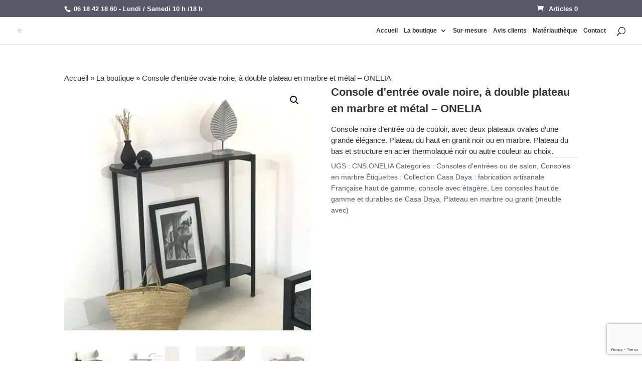

--- FILE ---
content_type: text/html; charset=UTF-8
request_url: https://monmeublesurmesure.design/meuble-design-fabrication-artisanale/console-entree-design/console-entree-ovale-double-plateau-marbre-et-metal/
body_size: 36317
content:
<!DOCTYPE html>
<html lang="fr-FR">
<head><meta charset="UTF-8" /><script>if(navigator.userAgent.match(/MSIE|Internet Explorer/i)||navigator.userAgent.match(/Trident\/7\..*?rv:11/i)){var href=document.location.href;if(!href.match(/[?&]nowprocket/)){if(href.indexOf("?")==-1){if(href.indexOf("#")==-1){document.location.href=href+"?nowprocket=1"}else{document.location.href=href.replace("#","?nowprocket=1#")}}else{if(href.indexOf("#")==-1){document.location.href=href+"&nowprocket=1"}else{document.location.href=href.replace("#","&nowprocket=1#")}}}}</script><script>(()=>{class RocketLazyLoadScripts{constructor(){this.v="2.0.4",this.userEvents=["keydown","keyup","mousedown","mouseup","mousemove","mouseover","mouseout","touchmove","touchstart","touchend","touchcancel","wheel","click","dblclick","input"],this.attributeEvents=["onblur","onclick","oncontextmenu","ondblclick","onfocus","onmousedown","onmouseenter","onmouseleave","onmousemove","onmouseout","onmouseover","onmouseup","onmousewheel","onscroll","onsubmit"]}async t(){this.i(),this.o(),/iP(ad|hone)/.test(navigator.userAgent)&&this.h(),this.u(),this.l(this),this.m(),this.k(this),this.p(this),this._(),await Promise.all([this.R(),this.L()]),this.lastBreath=Date.now(),this.S(this),this.P(),this.D(),this.O(),this.M(),await this.C(this.delayedScripts.normal),await this.C(this.delayedScripts.defer),await this.C(this.delayedScripts.async),await this.T(),await this.F(),await this.j(),await this.A(),window.dispatchEvent(new Event("rocket-allScriptsLoaded")),this.everythingLoaded=!0,this.lastTouchEnd&&await new Promise(t=>setTimeout(t,500-Date.now()+this.lastTouchEnd)),this.I(),this.H(),this.U(),this.W()}i(){this.CSPIssue=sessionStorage.getItem("rocketCSPIssue"),document.addEventListener("securitypolicyviolation",t=>{this.CSPIssue||"script-src-elem"!==t.violatedDirective||"data"!==t.blockedURI||(this.CSPIssue=!0,sessionStorage.setItem("rocketCSPIssue",!0))},{isRocket:!0})}o(){window.addEventListener("pageshow",t=>{this.persisted=t.persisted,this.realWindowLoadedFired=!0},{isRocket:!0}),window.addEventListener("pagehide",()=>{this.onFirstUserAction=null},{isRocket:!0})}h(){let t;function e(e){t=e}window.addEventListener("touchstart",e,{isRocket:!0}),window.addEventListener("touchend",function i(o){o.changedTouches[0]&&t.changedTouches[0]&&Math.abs(o.changedTouches[0].pageX-t.changedTouches[0].pageX)<10&&Math.abs(o.changedTouches[0].pageY-t.changedTouches[0].pageY)<10&&o.timeStamp-t.timeStamp<200&&(window.removeEventListener("touchstart",e,{isRocket:!0}),window.removeEventListener("touchend",i,{isRocket:!0}),"INPUT"===o.target.tagName&&"text"===o.target.type||(o.target.dispatchEvent(new TouchEvent("touchend",{target:o.target,bubbles:!0})),o.target.dispatchEvent(new MouseEvent("mouseover",{target:o.target,bubbles:!0})),o.target.dispatchEvent(new PointerEvent("click",{target:o.target,bubbles:!0,cancelable:!0,detail:1,clientX:o.changedTouches[0].clientX,clientY:o.changedTouches[0].clientY})),event.preventDefault()))},{isRocket:!0})}q(t){this.userActionTriggered||("mousemove"!==t.type||this.firstMousemoveIgnored?"keyup"===t.type||"mouseover"===t.type||"mouseout"===t.type||(this.userActionTriggered=!0,this.onFirstUserAction&&this.onFirstUserAction()):this.firstMousemoveIgnored=!0),"click"===t.type&&t.preventDefault(),t.stopPropagation(),t.stopImmediatePropagation(),"touchstart"===this.lastEvent&&"touchend"===t.type&&(this.lastTouchEnd=Date.now()),"click"===t.type&&(this.lastTouchEnd=0),this.lastEvent=t.type,t.composedPath&&t.composedPath()[0].getRootNode()instanceof ShadowRoot&&(t.rocketTarget=t.composedPath()[0]),this.savedUserEvents.push(t)}u(){this.savedUserEvents=[],this.userEventHandler=this.q.bind(this),this.userEvents.forEach(t=>window.addEventListener(t,this.userEventHandler,{passive:!1,isRocket:!0})),document.addEventListener("visibilitychange",this.userEventHandler,{isRocket:!0})}U(){this.userEvents.forEach(t=>window.removeEventListener(t,this.userEventHandler,{passive:!1,isRocket:!0})),document.removeEventListener("visibilitychange",this.userEventHandler,{isRocket:!0}),this.savedUserEvents.forEach(t=>{(t.rocketTarget||t.target).dispatchEvent(new window[t.constructor.name](t.type,t))})}m(){const t="return false",e=Array.from(this.attributeEvents,t=>"data-rocket-"+t),i="["+this.attributeEvents.join("],[")+"]",o="[data-rocket-"+this.attributeEvents.join("],[data-rocket-")+"]",s=(e,i,o)=>{o&&o!==t&&(e.setAttribute("data-rocket-"+i,o),e["rocket"+i]=new Function("event",o),e.setAttribute(i,t))};new MutationObserver(t=>{for(const n of t)"attributes"===n.type&&(n.attributeName.startsWith("data-rocket-")||this.everythingLoaded?n.attributeName.startsWith("data-rocket-")&&this.everythingLoaded&&this.N(n.target,n.attributeName.substring(12)):s(n.target,n.attributeName,n.target.getAttribute(n.attributeName))),"childList"===n.type&&n.addedNodes.forEach(t=>{if(t.nodeType===Node.ELEMENT_NODE)if(this.everythingLoaded)for(const i of[t,...t.querySelectorAll(o)])for(const t of i.getAttributeNames())e.includes(t)&&this.N(i,t.substring(12));else for(const e of[t,...t.querySelectorAll(i)])for(const t of e.getAttributeNames())this.attributeEvents.includes(t)&&s(e,t,e.getAttribute(t))})}).observe(document,{subtree:!0,childList:!0,attributeFilter:[...this.attributeEvents,...e]})}I(){this.attributeEvents.forEach(t=>{document.querySelectorAll("[data-rocket-"+t+"]").forEach(e=>{this.N(e,t)})})}N(t,e){const i=t.getAttribute("data-rocket-"+e);i&&(t.setAttribute(e,i),t.removeAttribute("data-rocket-"+e))}k(t){Object.defineProperty(HTMLElement.prototype,"onclick",{get(){return this.rocketonclick||null},set(e){this.rocketonclick=e,this.setAttribute(t.everythingLoaded?"onclick":"data-rocket-onclick","this.rocketonclick(event)")}})}S(t){function e(e,i){let o=e[i];e[i]=null,Object.defineProperty(e,i,{get:()=>o,set(s){t.everythingLoaded?o=s:e["rocket"+i]=o=s}})}e(document,"onreadystatechange"),e(window,"onload"),e(window,"onpageshow");try{Object.defineProperty(document,"readyState",{get:()=>t.rocketReadyState,set(e){t.rocketReadyState=e},configurable:!0}),document.readyState="loading"}catch(t){console.log("WPRocket DJE readyState conflict, bypassing")}}l(t){this.originalAddEventListener=EventTarget.prototype.addEventListener,this.originalRemoveEventListener=EventTarget.prototype.removeEventListener,this.savedEventListeners=[],EventTarget.prototype.addEventListener=function(e,i,o){o&&o.isRocket||!t.B(e,this)&&!t.userEvents.includes(e)||t.B(e,this)&&!t.userActionTriggered||e.startsWith("rocket-")||t.everythingLoaded?t.originalAddEventListener.call(this,e,i,o):(t.savedEventListeners.push({target:this,remove:!1,type:e,func:i,options:o}),"mouseenter"!==e&&"mouseleave"!==e||t.originalAddEventListener.call(this,e,t.savedUserEvents.push,o))},EventTarget.prototype.removeEventListener=function(e,i,o){o&&o.isRocket||!t.B(e,this)&&!t.userEvents.includes(e)||t.B(e,this)&&!t.userActionTriggered||e.startsWith("rocket-")||t.everythingLoaded?t.originalRemoveEventListener.call(this,e,i,o):t.savedEventListeners.push({target:this,remove:!0,type:e,func:i,options:o})}}J(t,e){this.savedEventListeners=this.savedEventListeners.filter(i=>{let o=i.type,s=i.target||window;return e!==o||t!==s||(this.B(o,s)&&(i.type="rocket-"+o),this.$(i),!1)})}H(){EventTarget.prototype.addEventListener=this.originalAddEventListener,EventTarget.prototype.removeEventListener=this.originalRemoveEventListener,this.savedEventListeners.forEach(t=>this.$(t))}$(t){t.remove?this.originalRemoveEventListener.call(t.target,t.type,t.func,t.options):this.originalAddEventListener.call(t.target,t.type,t.func,t.options)}p(t){let e;function i(e){return t.everythingLoaded?e:e.split(" ").map(t=>"load"===t||t.startsWith("load.")?"rocket-jquery-load":t).join(" ")}function o(o){function s(e){const s=o.fn[e];o.fn[e]=o.fn.init.prototype[e]=function(){return this[0]===window&&t.userActionTriggered&&("string"==typeof arguments[0]||arguments[0]instanceof String?arguments[0]=i(arguments[0]):"object"==typeof arguments[0]&&Object.keys(arguments[0]).forEach(t=>{const e=arguments[0][t];delete arguments[0][t],arguments[0][i(t)]=e})),s.apply(this,arguments),this}}if(o&&o.fn&&!t.allJQueries.includes(o)){const e={DOMContentLoaded:[],"rocket-DOMContentLoaded":[]};for(const t in e)document.addEventListener(t,()=>{e[t].forEach(t=>t())},{isRocket:!0});o.fn.ready=o.fn.init.prototype.ready=function(i){function s(){parseInt(o.fn.jquery)>2?setTimeout(()=>i.bind(document)(o)):i.bind(document)(o)}return"function"==typeof i&&(t.realDomReadyFired?!t.userActionTriggered||t.fauxDomReadyFired?s():e["rocket-DOMContentLoaded"].push(s):e.DOMContentLoaded.push(s)),o([])},s("on"),s("one"),s("off"),t.allJQueries.push(o)}e=o}t.allJQueries=[],o(window.jQuery),Object.defineProperty(window,"jQuery",{get:()=>e,set(t){o(t)}})}P(){const t=new Map;document.write=document.writeln=function(e){const i=document.currentScript,o=document.createRange(),s=i.parentElement;let n=t.get(i);void 0===n&&(n=i.nextSibling,t.set(i,n));const c=document.createDocumentFragment();o.setStart(c,0),c.appendChild(o.createContextualFragment(e)),s.insertBefore(c,n)}}async R(){return new Promise(t=>{this.userActionTriggered?t():this.onFirstUserAction=t})}async L(){return new Promise(t=>{document.addEventListener("DOMContentLoaded",()=>{this.realDomReadyFired=!0,t()},{isRocket:!0})})}async j(){return this.realWindowLoadedFired?Promise.resolve():new Promise(t=>{window.addEventListener("load",t,{isRocket:!0})})}M(){this.pendingScripts=[];this.scriptsMutationObserver=new MutationObserver(t=>{for(const e of t)e.addedNodes.forEach(t=>{"SCRIPT"!==t.tagName||t.noModule||t.isWPRocket||this.pendingScripts.push({script:t,promise:new Promise(e=>{const i=()=>{const i=this.pendingScripts.findIndex(e=>e.script===t);i>=0&&this.pendingScripts.splice(i,1),e()};t.addEventListener("load",i,{isRocket:!0}),t.addEventListener("error",i,{isRocket:!0}),setTimeout(i,1e3)})})})}),this.scriptsMutationObserver.observe(document,{childList:!0,subtree:!0})}async F(){await this.X(),this.pendingScripts.length?(await this.pendingScripts[0].promise,await this.F()):this.scriptsMutationObserver.disconnect()}D(){this.delayedScripts={normal:[],async:[],defer:[]},document.querySelectorAll("script[type$=rocketlazyloadscript]").forEach(t=>{t.hasAttribute("data-rocket-src")?t.hasAttribute("async")&&!1!==t.async?this.delayedScripts.async.push(t):t.hasAttribute("defer")&&!1!==t.defer||"module"===t.getAttribute("data-rocket-type")?this.delayedScripts.defer.push(t):this.delayedScripts.normal.push(t):this.delayedScripts.normal.push(t)})}async _(){await this.L();let t=[];document.querySelectorAll("script[type$=rocketlazyloadscript][data-rocket-src]").forEach(e=>{let i=e.getAttribute("data-rocket-src");if(i&&!i.startsWith("data:")){i.startsWith("//")&&(i=location.protocol+i);try{const o=new URL(i).origin;o!==location.origin&&t.push({src:o,crossOrigin:e.crossOrigin||"module"===e.getAttribute("data-rocket-type")})}catch(t){}}}),t=[...new Map(t.map(t=>[JSON.stringify(t),t])).values()],this.Y(t,"preconnect")}async G(t){if(await this.K(),!0!==t.noModule||!("noModule"in HTMLScriptElement.prototype))return new Promise(e=>{let i;function o(){(i||t).setAttribute("data-rocket-status","executed"),e()}try{if(navigator.userAgent.includes("Firefox/")||""===navigator.vendor||this.CSPIssue)i=document.createElement("script"),[...t.attributes].forEach(t=>{let e=t.nodeName;"type"!==e&&("data-rocket-type"===e&&(e="type"),"data-rocket-src"===e&&(e="src"),i.setAttribute(e,t.nodeValue))}),t.text&&(i.text=t.text),t.nonce&&(i.nonce=t.nonce),i.hasAttribute("src")?(i.addEventListener("load",o,{isRocket:!0}),i.addEventListener("error",()=>{i.setAttribute("data-rocket-status","failed-network"),e()},{isRocket:!0}),setTimeout(()=>{i.isConnected||e()},1)):(i.text=t.text,o()),i.isWPRocket=!0,t.parentNode.replaceChild(i,t);else{const i=t.getAttribute("data-rocket-type"),s=t.getAttribute("data-rocket-src");i?(t.type=i,t.removeAttribute("data-rocket-type")):t.removeAttribute("type"),t.addEventListener("load",o,{isRocket:!0}),t.addEventListener("error",i=>{this.CSPIssue&&i.target.src.startsWith("data:")?(console.log("WPRocket: CSP fallback activated"),t.removeAttribute("src"),this.G(t).then(e)):(t.setAttribute("data-rocket-status","failed-network"),e())},{isRocket:!0}),s?(t.fetchPriority="high",t.removeAttribute("data-rocket-src"),t.src=s):t.src="data:text/javascript;base64,"+window.btoa(unescape(encodeURIComponent(t.text)))}}catch(i){t.setAttribute("data-rocket-status","failed-transform"),e()}});t.setAttribute("data-rocket-status","skipped")}async C(t){const e=t.shift();return e?(e.isConnected&&await this.G(e),this.C(t)):Promise.resolve()}O(){this.Y([...this.delayedScripts.normal,...this.delayedScripts.defer,...this.delayedScripts.async],"preload")}Y(t,e){this.trash=this.trash||[];let i=!0;var o=document.createDocumentFragment();t.forEach(t=>{const s=t.getAttribute&&t.getAttribute("data-rocket-src")||t.src;if(s&&!s.startsWith("data:")){const n=document.createElement("link");n.href=s,n.rel=e,"preconnect"!==e&&(n.as="script",n.fetchPriority=i?"high":"low"),t.getAttribute&&"module"===t.getAttribute("data-rocket-type")&&(n.crossOrigin=!0),t.crossOrigin&&(n.crossOrigin=t.crossOrigin),t.integrity&&(n.integrity=t.integrity),t.nonce&&(n.nonce=t.nonce),o.appendChild(n),this.trash.push(n),i=!1}}),document.head.appendChild(o)}W(){this.trash.forEach(t=>t.remove())}async T(){try{document.readyState="interactive"}catch(t){}this.fauxDomReadyFired=!0;try{await this.K(),this.J(document,"readystatechange"),document.dispatchEvent(new Event("rocket-readystatechange")),await this.K(),document.rocketonreadystatechange&&document.rocketonreadystatechange(),await this.K(),this.J(document,"DOMContentLoaded"),document.dispatchEvent(new Event("rocket-DOMContentLoaded")),await this.K(),this.J(window,"DOMContentLoaded"),window.dispatchEvent(new Event("rocket-DOMContentLoaded"))}catch(t){console.error(t)}}async A(){try{document.readyState="complete"}catch(t){}try{await this.K(),this.J(document,"readystatechange"),document.dispatchEvent(new Event("rocket-readystatechange")),await this.K(),document.rocketonreadystatechange&&document.rocketonreadystatechange(),await this.K(),this.J(window,"load"),window.dispatchEvent(new Event("rocket-load")),await this.K(),window.rocketonload&&window.rocketonload(),await this.K(),this.allJQueries.forEach(t=>t(window).trigger("rocket-jquery-load")),await this.K(),this.J(window,"pageshow");const t=new Event("rocket-pageshow");t.persisted=this.persisted,window.dispatchEvent(t),await this.K(),window.rocketonpageshow&&window.rocketonpageshow({persisted:this.persisted})}catch(t){console.error(t)}}async K(){Date.now()-this.lastBreath>45&&(await this.X(),this.lastBreath=Date.now())}async X(){return document.hidden?new Promise(t=>setTimeout(t)):new Promise(t=>requestAnimationFrame(t))}B(t,e){return e===document&&"readystatechange"===t||(e===document&&"DOMContentLoaded"===t||(e===window&&"DOMContentLoaded"===t||(e===window&&"load"===t||e===window&&"pageshow"===t)))}static run(){(new RocketLazyLoadScripts).t()}}RocketLazyLoadScripts.run()})();</script>
	
<meta http-equiv="X-UA-Compatible" content="IE=edge">
	<link rel="pingback" href="https://monmeublesurmesure.design/xmlrpc.php" />

	<script type="rocketlazyloadscript" data-rocket-type="text/javascript">
		document.documentElement.className = 'js';
	</script>

	<meta name='robots' content='index, follow, max-image-preview:large, max-snippet:-1, max-video-preview:-1' />

	<!-- This site is optimized with the Yoast SEO Premium plugin v26.6 (Yoast SEO v26.8) - https://yoast.com/product/yoast-seo-premium-wordpress/ -->
	<title>Console d&#039;entrée ovale à double plateau en marbre et métal</title>
	<meta name="description" content="Console d&#039;entrée ovale a double plateau en marbre granit et métal. Dimensions au choix en fonction de vos besoins. Console originale en granit ou marbre." />
	<link rel="canonical" href="https://monmeublesurmesure.design/meuble-design-fabrication-artisanale/console-entree-design/console-entree-ovale-double-plateau-marbre-et-metal/" />
	<meta property="og:locale" content="fr_FR" />
	<meta property="og:type" content="product" />
	<meta property="og:title" content="Console d&#039;entrée ovale noire, à double plateau en marbre et métal - ONELIA" />
	<meta property="og:description" content="Console d&#039;entrée ovale a double plateau en marbre granit et métal. Dimensions au choix en fonction de vos besoins. Console originale en granit ou marbre." />
	<meta property="og:url" content="https://monmeublesurmesure.design/meuble-design-fabrication-artisanale/console-entree-design/console-entree-ovale-double-plateau-marbre-et-metal/" />
	<meta property="og:site_name" content="Mon meuble design sur-mesure" />
	<meta property="article:modified_time" content="2024-09-17T15:23:41+00:00" />
	<meta property="og:image" content="https://monmeublesurmesure.design/wp-content/uploads/2023/06/console-entree-ovale-marbre-avec-double-plateau-1.jpg" />
	<meta property="og:image:width" content="750" />
	<meta property="og:image:height" content="750" />
	<meta property="og:image:type" content="image/jpeg" /><meta property="og:image" content="https://monmeublesurmesure.design/wp-content/uploads/2023/06/console-ovale-marbre-granit-double-plateau.jpg" />
	<meta property="og:image:width" content="1200" />
	<meta property="og:image:height" content="630" />
	<meta property="og:image:type" content="image/jpeg" /><meta property="og:image" content="https://monmeublesurmesure.design/wp-content/uploads/2023/06/plateau-ovale-oblongue-en-marbre-granit.jpg" />
	<meta property="og:image:width" content="1000" />
	<meta property="og:image:height" content="1333" />
	<meta property="og:image:type" content="image/jpeg" /><meta property="og:image" content="https://monmeublesurmesure.design/wp-content/uploads/2023/06/console-entree-ovale-marbre-avec-double-plateau-2.jpeg" />
	<meta property="og:image:width" content="1000" />
	<meta property="og:image:height" content="801" />
	<meta property="og:image:type" content="image/jpeg" /><meta property="og:image" content="https://monmeublesurmesure.design/wp-content/uploads/2023/06/double-plateau-ovale-oblongue-marbre-granit-et-metal.jpeg" />
	<meta property="og:image:width" content="1000" />
	<meta property="og:image:height" content="1333" />
	<meta property="og:image:type" content="image/jpeg" /><meta property="og:image" content="https://monmeublesurmesure.design/wp-content/uploads/2023/06/console-entree-ovale-marbre-avec-double-plateau-3.jpeg" />
	<meta property="og:image:width" content="1000" />
	<meta property="og:image:height" content="1000" />
	<meta property="og:image:type" content="image/jpeg" />
	<meta name="twitter:card" content="summary_large_image" />
	<meta name="twitter:label1" content="Prix" />
	<meta name="twitter:data1" content="" />
	<meta name="twitter:label2" content="Disponibilité" />
	<meta name="twitter:data2" content="En stock" />
	<script type="application/ld+json" class="yoast-schema-graph">{"@context":"https://schema.org","@graph":[{"@type":["WebPage","ItemPage"],"@id":"https://monmeublesurmesure.design/meuble-design-fabrication-artisanale/console-entree-design/console-entree-ovale-double-plateau-marbre-et-metal/","url":"https://monmeublesurmesure.design/meuble-design-fabrication-artisanale/console-entree-design/console-entree-ovale-double-plateau-marbre-et-metal/","name":"Console d'entrée ovale à double plateau en marbre et métal","isPartOf":{"@id":"https://monmeublesurmesure.design/#website"},"primaryImageOfPage":{"@id":"https://monmeublesurmesure.design/meuble-design-fabrication-artisanale/console-entree-design/console-entree-ovale-double-plateau-marbre-et-metal/#primaryimage"},"image":{"@id":"https://monmeublesurmesure.design/meuble-design-fabrication-artisanale/console-entree-design/console-entree-ovale-double-plateau-marbre-et-metal/#primaryimage"},"thumbnailUrl":"https://monmeublesurmesure.design/wp-content/uploads/2023/06/console-entree-ovale-marbre-avec-double-plateau-1.jpg","description":"Console d'entrée ovale a double plateau en marbre granit et métal. Dimensions au choix en fonction de vos besoins. Console originale en granit ou marbre.","breadcrumb":{"@id":"https://monmeublesurmesure.design/meuble-design-fabrication-artisanale/console-entree-design/console-entree-ovale-double-plateau-marbre-et-metal/#breadcrumb"},"inLanguage":"fr-FR","potentialAction":{"@type":"BuyAction","target":"https://monmeublesurmesure.design/meuble-design-fabrication-artisanale/console-entree-design/console-entree-ovale-double-plateau-marbre-et-metal/"}},{"@type":"ImageObject","inLanguage":"fr-FR","@id":"https://monmeublesurmesure.design/meuble-design-fabrication-artisanale/console-entree-design/console-entree-ovale-double-plateau-marbre-et-metal/#primaryimage","url":"https://monmeublesurmesure.design/wp-content/uploads/2023/06/console-entree-ovale-marbre-avec-double-plateau-1.jpg","contentUrl":"https://monmeublesurmesure.design/wp-content/uploads/2023/06/console-entree-ovale-marbre-avec-double-plateau-1.jpg","width":750,"height":750,"caption":"Console d'entrée élégante et design avec plateaux ovales en marbre noir et en métal noir"},{"@type":"BreadcrumbList","@id":"https://monmeublesurmesure.design/meuble-design-fabrication-artisanale/console-entree-design/console-entree-ovale-double-plateau-marbre-et-metal/#breadcrumb","itemListElement":[{"@type":"ListItem","position":1,"name":"Accueil","item":"https://monmeublesurmesure.design/"},{"@type":"ListItem","position":2,"name":"La boutique","item":"https://monmeublesurmesure.design/meuble-en-bois-original/"},{"@type":"ListItem","position":3,"name":"Console d&rsquo;entrée ovale noire, à double plateau en marbre et métal &#8211; ONELIA"}]},{"@type":"WebSite","@id":"https://monmeublesurmesure.design/#website","url":"https://monmeublesurmesure.design/","name":"Mon meuble design sur-mesure","description":"Des meubles design sur-mesure, robustes et élégants","publisher":{"@id":"https://monmeublesurmesure.design/#organization"},"potentialAction":[{"@type":"SearchAction","target":{"@type":"EntryPoint","urlTemplate":"https://monmeublesurmesure.design/?s={search_term_string}"},"query-input":{"@type":"PropertyValueSpecification","valueRequired":true,"valueName":"search_term_string"}}],"inLanguage":"fr-FR"},{"@type":"Organization","@id":"https://monmeublesurmesure.design/#organization","name":"CASA DAYA","url":"https://monmeublesurmesure.design/","logo":{"@type":"ImageObject","inLanguage":"fr-FR","@id":"https://monmeublesurmesure.design/#/schema/logo/image/","url":"https://monmeublesurmesure.design/wp-content/uploads/2019/11/mon-meuble-sur-mesure-desig-1.jpg","contentUrl":"https://monmeublesurmesure.design/wp-content/uploads/2019/11/mon-meuble-sur-mesure-desig-1.jpg","width":512,"height":509,"caption":"CASA DAYA"},"image":{"@id":"https://monmeublesurmesure.design/#/schema/logo/image/"},"sameAs":["https://www.facebook.com/monmeublesurmesure/"]}]}</script>
	<meta property="product:price:currency" content="EUR" />
	<meta property="og:availability" content="instock" />
	<meta property="product:availability" content="instock" />
	<meta property="product:retailer_item_id" content="CNS.ONELIA" />
	<meta property="product:condition" content="new" />
	<!-- / Yoast SEO Premium plugin. -->



<link rel="alternate" type="application/rss+xml" title="Mon meuble design sur-mesure &raquo; Flux" href="https://monmeublesurmesure.design/feed/" />
<link rel="alternate" type="application/rss+xml" title="Mon meuble design sur-mesure &raquo; Flux des commentaires" href="https://monmeublesurmesure.design/comments/feed/" />
<link rel="alternate" type="application/rss+xml" title="Mon meuble design sur-mesure &raquo; Console d&rsquo;entrée ovale noire, à double plateau en marbre et métal &#8211; ONELIA Flux des commentaires" href="https://monmeublesurmesure.design/meuble-design-fabrication-artisanale/console-entree-design/console-entree-ovale-double-plateau-marbre-et-metal/feed/" />
<link rel="alternate" title="oEmbed (JSON)" type="application/json+oembed" href="https://monmeublesurmesure.design/wp-json/oembed/1.0/embed?url=https%3A%2F%2Fmonmeublesurmesure.design%2Fmeuble-design-fabrication-artisanale%2Fconsole-entree-design%2Fconsole-entree-ovale-double-plateau-marbre-et-metal%2F" />
<link rel="alternate" title="oEmbed (XML)" type="text/xml+oembed" href="https://monmeublesurmesure.design/wp-json/oembed/1.0/embed?url=https%3A%2F%2Fmonmeublesurmesure.design%2Fmeuble-design-fabrication-artisanale%2Fconsole-entree-design%2Fconsole-entree-ovale-double-plateau-marbre-et-metal%2F&#038;format=xml" />
<meta content="Divi enfant v.1.0" name="generator"/><style id='wp-emoji-styles-inline-css' type='text/css'>

	img.wp-smiley, img.emoji {
		display: inline !important;
		border: none !important;
		box-shadow: none !important;
		height: 1em !important;
		width: 1em !important;
		margin: 0 0.07em !important;
		vertical-align: -0.1em !important;
		background: none !important;
		padding: 0 !important;
	}
/*# sourceURL=wp-emoji-styles-inline-css */
</style>
<style id='wp-block-library-inline-css' type='text/css'>
:root{--wp-block-synced-color:#7a00df;--wp-block-synced-color--rgb:122,0,223;--wp-bound-block-color:var(--wp-block-synced-color);--wp-editor-canvas-background:#ddd;--wp-admin-theme-color:#007cba;--wp-admin-theme-color--rgb:0,124,186;--wp-admin-theme-color-darker-10:#006ba1;--wp-admin-theme-color-darker-10--rgb:0,107,160.5;--wp-admin-theme-color-darker-20:#005a87;--wp-admin-theme-color-darker-20--rgb:0,90,135;--wp-admin-border-width-focus:2px}@media (min-resolution:192dpi){:root{--wp-admin-border-width-focus:1.5px}}.wp-element-button{cursor:pointer}:root .has-very-light-gray-background-color{background-color:#eee}:root .has-very-dark-gray-background-color{background-color:#313131}:root .has-very-light-gray-color{color:#eee}:root .has-very-dark-gray-color{color:#313131}:root .has-vivid-green-cyan-to-vivid-cyan-blue-gradient-background{background:linear-gradient(135deg,#00d084,#0693e3)}:root .has-purple-crush-gradient-background{background:linear-gradient(135deg,#34e2e4,#4721fb 50%,#ab1dfe)}:root .has-hazy-dawn-gradient-background{background:linear-gradient(135deg,#faaca8,#dad0ec)}:root .has-subdued-olive-gradient-background{background:linear-gradient(135deg,#fafae1,#67a671)}:root .has-atomic-cream-gradient-background{background:linear-gradient(135deg,#fdd79a,#004a59)}:root .has-nightshade-gradient-background{background:linear-gradient(135deg,#330968,#31cdcf)}:root .has-midnight-gradient-background{background:linear-gradient(135deg,#020381,#2874fc)}:root{--wp--preset--font-size--normal:16px;--wp--preset--font-size--huge:42px}.has-regular-font-size{font-size:1em}.has-larger-font-size{font-size:2.625em}.has-normal-font-size{font-size:var(--wp--preset--font-size--normal)}.has-huge-font-size{font-size:var(--wp--preset--font-size--huge)}.has-text-align-center{text-align:center}.has-text-align-left{text-align:left}.has-text-align-right{text-align:right}.has-fit-text{white-space:nowrap!important}#end-resizable-editor-section{display:none}.aligncenter{clear:both}.items-justified-left{justify-content:flex-start}.items-justified-center{justify-content:center}.items-justified-right{justify-content:flex-end}.items-justified-space-between{justify-content:space-between}.screen-reader-text{border:0;clip-path:inset(50%);height:1px;margin:-1px;overflow:hidden;padding:0;position:absolute;width:1px;word-wrap:normal!important}.screen-reader-text:focus{background-color:#ddd;clip-path:none;color:#444;display:block;font-size:1em;height:auto;left:5px;line-height:normal;padding:15px 23px 14px;text-decoration:none;top:5px;width:auto;z-index:100000}html :where(.has-border-color){border-style:solid}html :where([style*=border-top-color]){border-top-style:solid}html :where([style*=border-right-color]){border-right-style:solid}html :where([style*=border-bottom-color]){border-bottom-style:solid}html :where([style*=border-left-color]){border-left-style:solid}html :where([style*=border-width]){border-style:solid}html :where([style*=border-top-width]){border-top-style:solid}html :where([style*=border-right-width]){border-right-style:solid}html :where([style*=border-bottom-width]){border-bottom-style:solid}html :where([style*=border-left-width]){border-left-style:solid}html :where(img[class*=wp-image-]){height:auto;max-width:100%}:where(figure){margin:0 0 1em}html :where(.is-position-sticky){--wp-admin--admin-bar--position-offset:var(--wp-admin--admin-bar--height,0px)}@media screen and (max-width:600px){html :where(.is-position-sticky){--wp-admin--admin-bar--position-offset:0px}}

/*# sourceURL=wp-block-library-inline-css */
</style><style id='global-styles-inline-css' type='text/css'>
:root{--wp--preset--aspect-ratio--square: 1;--wp--preset--aspect-ratio--4-3: 4/3;--wp--preset--aspect-ratio--3-4: 3/4;--wp--preset--aspect-ratio--3-2: 3/2;--wp--preset--aspect-ratio--2-3: 2/3;--wp--preset--aspect-ratio--16-9: 16/9;--wp--preset--aspect-ratio--9-16: 9/16;--wp--preset--color--black: #000000;--wp--preset--color--cyan-bluish-gray: #abb8c3;--wp--preset--color--white: #ffffff;--wp--preset--color--pale-pink: #f78da7;--wp--preset--color--vivid-red: #cf2e2e;--wp--preset--color--luminous-vivid-orange: #ff6900;--wp--preset--color--luminous-vivid-amber: #fcb900;--wp--preset--color--light-green-cyan: #7bdcb5;--wp--preset--color--vivid-green-cyan: #00d084;--wp--preset--color--pale-cyan-blue: #8ed1fc;--wp--preset--color--vivid-cyan-blue: #0693e3;--wp--preset--color--vivid-purple: #9b51e0;--wp--preset--gradient--vivid-cyan-blue-to-vivid-purple: linear-gradient(135deg,rgb(6,147,227) 0%,rgb(155,81,224) 100%);--wp--preset--gradient--light-green-cyan-to-vivid-green-cyan: linear-gradient(135deg,rgb(122,220,180) 0%,rgb(0,208,130) 100%);--wp--preset--gradient--luminous-vivid-amber-to-luminous-vivid-orange: linear-gradient(135deg,rgb(252,185,0) 0%,rgb(255,105,0) 100%);--wp--preset--gradient--luminous-vivid-orange-to-vivid-red: linear-gradient(135deg,rgb(255,105,0) 0%,rgb(207,46,46) 100%);--wp--preset--gradient--very-light-gray-to-cyan-bluish-gray: linear-gradient(135deg,rgb(238,238,238) 0%,rgb(169,184,195) 100%);--wp--preset--gradient--cool-to-warm-spectrum: linear-gradient(135deg,rgb(74,234,220) 0%,rgb(151,120,209) 20%,rgb(207,42,186) 40%,rgb(238,44,130) 60%,rgb(251,105,98) 80%,rgb(254,248,76) 100%);--wp--preset--gradient--blush-light-purple: linear-gradient(135deg,rgb(255,206,236) 0%,rgb(152,150,240) 100%);--wp--preset--gradient--blush-bordeaux: linear-gradient(135deg,rgb(254,205,165) 0%,rgb(254,45,45) 50%,rgb(107,0,62) 100%);--wp--preset--gradient--luminous-dusk: linear-gradient(135deg,rgb(255,203,112) 0%,rgb(199,81,192) 50%,rgb(65,88,208) 100%);--wp--preset--gradient--pale-ocean: linear-gradient(135deg,rgb(255,245,203) 0%,rgb(182,227,212) 50%,rgb(51,167,181) 100%);--wp--preset--gradient--electric-grass: linear-gradient(135deg,rgb(202,248,128) 0%,rgb(113,206,126) 100%);--wp--preset--gradient--midnight: linear-gradient(135deg,rgb(2,3,129) 0%,rgb(40,116,252) 100%);--wp--preset--font-size--small: 13px;--wp--preset--font-size--medium: 20px;--wp--preset--font-size--large: 36px;--wp--preset--font-size--x-large: 42px;--wp--preset--spacing--20: 0.44rem;--wp--preset--spacing--30: 0.67rem;--wp--preset--spacing--40: 1rem;--wp--preset--spacing--50: 1.5rem;--wp--preset--spacing--60: 2.25rem;--wp--preset--spacing--70: 3.38rem;--wp--preset--spacing--80: 5.06rem;--wp--preset--shadow--natural: 6px 6px 9px rgba(0, 0, 0, 0.2);--wp--preset--shadow--deep: 12px 12px 50px rgba(0, 0, 0, 0.4);--wp--preset--shadow--sharp: 6px 6px 0px rgba(0, 0, 0, 0.2);--wp--preset--shadow--outlined: 6px 6px 0px -3px rgb(255, 255, 255), 6px 6px rgb(0, 0, 0);--wp--preset--shadow--crisp: 6px 6px 0px rgb(0, 0, 0);}:root { --wp--style--global--content-size: 823px;--wp--style--global--wide-size: 1080px; }:where(body) { margin: 0; }.wp-site-blocks > .alignleft { float: left; margin-right: 2em; }.wp-site-blocks > .alignright { float: right; margin-left: 2em; }.wp-site-blocks > .aligncenter { justify-content: center; margin-left: auto; margin-right: auto; }:where(.is-layout-flex){gap: 0.5em;}:where(.is-layout-grid){gap: 0.5em;}.is-layout-flow > .alignleft{float: left;margin-inline-start: 0;margin-inline-end: 2em;}.is-layout-flow > .alignright{float: right;margin-inline-start: 2em;margin-inline-end: 0;}.is-layout-flow > .aligncenter{margin-left: auto !important;margin-right: auto !important;}.is-layout-constrained > .alignleft{float: left;margin-inline-start: 0;margin-inline-end: 2em;}.is-layout-constrained > .alignright{float: right;margin-inline-start: 2em;margin-inline-end: 0;}.is-layout-constrained > .aligncenter{margin-left: auto !important;margin-right: auto !important;}.is-layout-constrained > :where(:not(.alignleft):not(.alignright):not(.alignfull)){max-width: var(--wp--style--global--content-size);margin-left: auto !important;margin-right: auto !important;}.is-layout-constrained > .alignwide{max-width: var(--wp--style--global--wide-size);}body .is-layout-flex{display: flex;}.is-layout-flex{flex-wrap: wrap;align-items: center;}.is-layout-flex > :is(*, div){margin: 0;}body .is-layout-grid{display: grid;}.is-layout-grid > :is(*, div){margin: 0;}body{padding-top: 0px;padding-right: 0px;padding-bottom: 0px;padding-left: 0px;}:root :where(.wp-element-button, .wp-block-button__link){background-color: #32373c;border-width: 0;color: #fff;font-family: inherit;font-size: inherit;font-style: inherit;font-weight: inherit;letter-spacing: inherit;line-height: inherit;padding-top: calc(0.667em + 2px);padding-right: calc(1.333em + 2px);padding-bottom: calc(0.667em + 2px);padding-left: calc(1.333em + 2px);text-decoration: none;text-transform: inherit;}.has-black-color{color: var(--wp--preset--color--black) !important;}.has-cyan-bluish-gray-color{color: var(--wp--preset--color--cyan-bluish-gray) !important;}.has-white-color{color: var(--wp--preset--color--white) !important;}.has-pale-pink-color{color: var(--wp--preset--color--pale-pink) !important;}.has-vivid-red-color{color: var(--wp--preset--color--vivid-red) !important;}.has-luminous-vivid-orange-color{color: var(--wp--preset--color--luminous-vivid-orange) !important;}.has-luminous-vivid-amber-color{color: var(--wp--preset--color--luminous-vivid-amber) !important;}.has-light-green-cyan-color{color: var(--wp--preset--color--light-green-cyan) !important;}.has-vivid-green-cyan-color{color: var(--wp--preset--color--vivid-green-cyan) !important;}.has-pale-cyan-blue-color{color: var(--wp--preset--color--pale-cyan-blue) !important;}.has-vivid-cyan-blue-color{color: var(--wp--preset--color--vivid-cyan-blue) !important;}.has-vivid-purple-color{color: var(--wp--preset--color--vivid-purple) !important;}.has-black-background-color{background-color: var(--wp--preset--color--black) !important;}.has-cyan-bluish-gray-background-color{background-color: var(--wp--preset--color--cyan-bluish-gray) !important;}.has-white-background-color{background-color: var(--wp--preset--color--white) !important;}.has-pale-pink-background-color{background-color: var(--wp--preset--color--pale-pink) !important;}.has-vivid-red-background-color{background-color: var(--wp--preset--color--vivid-red) !important;}.has-luminous-vivid-orange-background-color{background-color: var(--wp--preset--color--luminous-vivid-orange) !important;}.has-luminous-vivid-amber-background-color{background-color: var(--wp--preset--color--luminous-vivid-amber) !important;}.has-light-green-cyan-background-color{background-color: var(--wp--preset--color--light-green-cyan) !important;}.has-vivid-green-cyan-background-color{background-color: var(--wp--preset--color--vivid-green-cyan) !important;}.has-pale-cyan-blue-background-color{background-color: var(--wp--preset--color--pale-cyan-blue) !important;}.has-vivid-cyan-blue-background-color{background-color: var(--wp--preset--color--vivid-cyan-blue) !important;}.has-vivid-purple-background-color{background-color: var(--wp--preset--color--vivid-purple) !important;}.has-black-border-color{border-color: var(--wp--preset--color--black) !important;}.has-cyan-bluish-gray-border-color{border-color: var(--wp--preset--color--cyan-bluish-gray) !important;}.has-white-border-color{border-color: var(--wp--preset--color--white) !important;}.has-pale-pink-border-color{border-color: var(--wp--preset--color--pale-pink) !important;}.has-vivid-red-border-color{border-color: var(--wp--preset--color--vivid-red) !important;}.has-luminous-vivid-orange-border-color{border-color: var(--wp--preset--color--luminous-vivid-orange) !important;}.has-luminous-vivid-amber-border-color{border-color: var(--wp--preset--color--luminous-vivid-amber) !important;}.has-light-green-cyan-border-color{border-color: var(--wp--preset--color--light-green-cyan) !important;}.has-vivid-green-cyan-border-color{border-color: var(--wp--preset--color--vivid-green-cyan) !important;}.has-pale-cyan-blue-border-color{border-color: var(--wp--preset--color--pale-cyan-blue) !important;}.has-vivid-cyan-blue-border-color{border-color: var(--wp--preset--color--vivid-cyan-blue) !important;}.has-vivid-purple-border-color{border-color: var(--wp--preset--color--vivid-purple) !important;}.has-vivid-cyan-blue-to-vivid-purple-gradient-background{background: var(--wp--preset--gradient--vivid-cyan-blue-to-vivid-purple) !important;}.has-light-green-cyan-to-vivid-green-cyan-gradient-background{background: var(--wp--preset--gradient--light-green-cyan-to-vivid-green-cyan) !important;}.has-luminous-vivid-amber-to-luminous-vivid-orange-gradient-background{background: var(--wp--preset--gradient--luminous-vivid-amber-to-luminous-vivid-orange) !important;}.has-luminous-vivid-orange-to-vivid-red-gradient-background{background: var(--wp--preset--gradient--luminous-vivid-orange-to-vivid-red) !important;}.has-very-light-gray-to-cyan-bluish-gray-gradient-background{background: var(--wp--preset--gradient--very-light-gray-to-cyan-bluish-gray) !important;}.has-cool-to-warm-spectrum-gradient-background{background: var(--wp--preset--gradient--cool-to-warm-spectrum) !important;}.has-blush-light-purple-gradient-background{background: var(--wp--preset--gradient--blush-light-purple) !important;}.has-blush-bordeaux-gradient-background{background: var(--wp--preset--gradient--blush-bordeaux) !important;}.has-luminous-dusk-gradient-background{background: var(--wp--preset--gradient--luminous-dusk) !important;}.has-pale-ocean-gradient-background{background: var(--wp--preset--gradient--pale-ocean) !important;}.has-electric-grass-gradient-background{background: var(--wp--preset--gradient--electric-grass) !important;}.has-midnight-gradient-background{background: var(--wp--preset--gradient--midnight) !important;}.has-small-font-size{font-size: var(--wp--preset--font-size--small) !important;}.has-medium-font-size{font-size: var(--wp--preset--font-size--medium) !important;}.has-large-font-size{font-size: var(--wp--preset--font-size--large) !important;}.has-x-large-font-size{font-size: var(--wp--preset--font-size--x-large) !important;}
/*# sourceURL=global-styles-inline-css */
</style>

<link rel='stylesheet' id='cookie-law-info-css' href='https://monmeublesurmesure.design/wp-content/plugins/cookie-law-info/legacy/public/css/cookie-law-info-public.css?ver=3.3.9.1' type='text/css' media='all' />
<link rel='stylesheet' id='cookie-law-info-gdpr-css' href='https://monmeublesurmesure.design/wp-content/plugins/cookie-law-info/legacy/public/css/cookie-law-info-gdpr.css?ver=3.3.9.1' type='text/css' media='all' />
<link rel='stylesheet' id='photoswipe-css' href='https://monmeublesurmesure.design/wp-content/plugins/woocommerce/assets/css/photoswipe/photoswipe.min.css?ver=10.4.3' type='text/css' media='all' />
<link rel='stylesheet' id='photoswipe-default-skin-css' href='https://monmeublesurmesure.design/wp-content/plugins/woocommerce/assets/css/photoswipe/default-skin/default-skin.min.css?ver=10.4.3' type='text/css' media='all' />
<link rel='stylesheet' id='woocommerce-layout-css' href='https://monmeublesurmesure.design/wp-content/plugins/woocommerce/assets/css/woocommerce-layout.css?ver=10.4.3' type='text/css' media='all' />
<link rel='stylesheet' id='woocommerce-smallscreen-css' href='https://monmeublesurmesure.design/wp-content/plugins/woocommerce/assets/css/woocommerce-smallscreen.css?ver=10.4.3' type='text/css' media='only screen and (max-width: 768px)' />
<link rel='stylesheet' id='woocommerce-general-css' href='https://monmeublesurmesure.design/wp-content/plugins/woocommerce/assets/css/woocommerce.css?ver=10.4.3' type='text/css' media='all' />
<style id='woocommerce-inline-inline-css' type='text/css'>
.woocommerce form .form-row .required { visibility: visible; }
/*# sourceURL=woocommerce-inline-inline-css */
</style>
<link rel='stylesheet' id='divi-style-parent-css' href='https://monmeublesurmesure.design/wp-content/themes/Divi/style-static.min.css?ver=4.27.5' type='text/css' media='all' />
<link rel='stylesheet' id='divi-style-css' href='https://monmeublesurmesure.design/wp-content/themes/divi-enfant/style.css?ver=4.27.5' type='text/css' media='all' />
<script type="text/javascript" src="https://monmeublesurmesure.design/wp-includes/js/jquery/jquery.min.js?ver=3.7.1" id="jquery-core-js"></script>
<script type="text/javascript" src="https://monmeublesurmesure.design/wp-includes/js/jquery/jquery-migrate.min.js?ver=3.4.1" id="jquery-migrate-js"></script>
<script type="text/javascript" id="cookie-law-info-js-extra">
/* <![CDATA[ */
var Cli_Data = {"nn_cookie_ids":[],"cookielist":[],"non_necessary_cookies":[],"ccpaEnabled":"","ccpaRegionBased":"","ccpaBarEnabled":"","strictlyEnabled":["necessary","obligatoire"],"ccpaType":"gdpr","js_blocking":"1","custom_integration":"","triggerDomRefresh":"","secure_cookies":""};
var cli_cookiebar_settings = {"animate_speed_hide":"500","animate_speed_show":"500","background":"#FFF","border":"#b1a6a6c2","border_on":"","button_1_button_colour":"#61a229","button_1_button_hover":"#4e8221","button_1_link_colour":"#fff","button_1_as_button":"1","button_1_new_win":"","button_2_button_colour":"#333","button_2_button_hover":"#292929","button_2_link_colour":"#444","button_2_as_button":"","button_2_hidebar":"1","button_3_button_colour":"#000000","button_3_button_hover":"#000000","button_3_link_colour":"#333333","button_3_as_button":"1","button_3_new_win":"","button_4_button_colour":"#dedfe0","button_4_button_hover":"#b2b2b3","button_4_link_colour":"#333333","button_4_as_button":"1","button_7_button_colour":"#61a229","button_7_button_hover":"#4e8221","button_7_link_colour":"#fff","button_7_as_button":"1","button_7_new_win":"","font_family":"inherit","header_fix":"","notify_animate_hide":"1","notify_animate_show":"","notify_div_id":"#cookie-law-info-bar","notify_position_horizontal":"right","notify_position_vertical":"bottom","scroll_close":"","scroll_close_reload":"","accept_close_reload":"","reject_close_reload":"","showagain_tab":"","showagain_background":"#fff","showagain_border":"#000","showagain_div_id":"#cookie-law-info-again","showagain_x_position":"100px","text":"#333333","show_once_yn":"1","show_once":"10000","logging_on":"","as_popup":"","popup_overlay":"1","bar_heading_text":"","cookie_bar_as":"banner","popup_showagain_position":"bottom-right","widget_position":"left"};
var log_object = {"ajax_url":"https://monmeublesurmesure.design/wp-admin/admin-ajax.php"};
//# sourceURL=cookie-law-info-js-extra
/* ]]> */
</script>
<script type="rocketlazyloadscript" data-rocket-type="text/javascript" data-rocket-src="https://monmeublesurmesure.design/wp-content/plugins/cookie-law-info/legacy/public/js/cookie-law-info-public.js?ver=3.3.9.1" id="cookie-law-info-js"></script>
<script type="text/javascript" src="https://monmeublesurmesure.design/wp-content/plugins/woocommerce/assets/js/jquery-blockui/jquery.blockUI.min.js?ver=2.7.0-wc.10.4.3" id="wc-jquery-blockui-js" defer="defer" data-wp-strategy="defer"></script>
<script type="text/javascript" id="wc-add-to-cart-js-extra">
/* <![CDATA[ */
var wc_add_to_cart_params = {"ajax_url":"/wp-admin/admin-ajax.php","wc_ajax_url":"/?wc-ajax=%%endpoint%%","i18n_view_cart":"Voir le panier","cart_url":"https://monmeublesurmesure.design/panier/","is_cart":"","cart_redirect_after_add":"yes"};
//# sourceURL=wc-add-to-cart-js-extra
/* ]]> */
</script>
<script type="rocketlazyloadscript" data-rocket-type="text/javascript" data-rocket-src="https://monmeublesurmesure.design/wp-content/plugins/woocommerce/assets/js/frontend/add-to-cart.min.js?ver=10.4.3" id="wc-add-to-cart-js" defer="defer" data-wp-strategy="defer"></script>
<script type="text/javascript" src="https://monmeublesurmesure.design/wp-content/plugins/woocommerce/assets/js/zoom/jquery.zoom.min.js?ver=1.7.21-wc.10.4.3" id="wc-zoom-js" defer="defer" data-wp-strategy="defer"></script>
<script type="text/javascript" src="https://monmeublesurmesure.design/wp-content/plugins/woocommerce/assets/js/flexslider/jquery.flexslider.min.js?ver=2.7.2-wc.10.4.3" id="wc-flexslider-js" defer="defer" data-wp-strategy="defer"></script>
<script type="text/javascript" src="https://monmeublesurmesure.design/wp-content/plugins/woocommerce/assets/js/photoswipe/photoswipe.min.js?ver=4.1.1-wc.10.4.3" id="wc-photoswipe-js" defer="defer" data-wp-strategy="defer"></script>
<script type="text/javascript" src="https://monmeublesurmesure.design/wp-content/plugins/woocommerce/assets/js/photoswipe/photoswipe-ui-default.min.js?ver=4.1.1-wc.10.4.3" id="wc-photoswipe-ui-default-js" defer="defer" data-wp-strategy="defer"></script>
<script type="text/javascript" id="wc-single-product-js-extra">
/* <![CDATA[ */
var wc_single_product_params = {"i18n_required_rating_text":"Veuillez s\u00e9lectionner une note","i18n_rating_options":["1\u00a0\u00e9toile sur 5","2\u00a0\u00e9toiles sur 5","3\u00a0\u00e9toiles sur 5","4\u00a0\u00e9toiles sur 5","5\u00a0\u00e9toiles sur 5"],"i18n_product_gallery_trigger_text":"Voir la galerie d\u2019images en plein \u00e9cran","review_rating_required":"yes","flexslider":{"rtl":false,"animation":"slide","smoothHeight":true,"directionNav":false,"controlNav":"thumbnails","slideshow":false,"animationSpeed":500,"animationLoop":false,"allowOneSlide":false},"zoom_enabled":"1","zoom_options":[],"photoswipe_enabled":"1","photoswipe_options":{"shareEl":false,"closeOnScroll":false,"history":false,"hideAnimationDuration":0,"showAnimationDuration":0},"flexslider_enabled":"1"};
//# sourceURL=wc-single-product-js-extra
/* ]]> */
</script>
<script type="text/javascript" src="https://monmeublesurmesure.design/wp-content/plugins/woocommerce/assets/js/frontend/single-product.min.js?ver=10.4.3" id="wc-single-product-js" defer="defer" data-wp-strategy="defer"></script>
<script type="text/javascript" src="https://monmeublesurmesure.design/wp-content/plugins/woocommerce/assets/js/js-cookie/js.cookie.min.js?ver=2.1.4-wc.10.4.3" id="wc-js-cookie-js" defer="defer" data-wp-strategy="defer"></script>
<script type="text/javascript" id="woocommerce-js-extra">
/* <![CDATA[ */
var woocommerce_params = {"ajax_url":"/wp-admin/admin-ajax.php","wc_ajax_url":"/?wc-ajax=%%endpoint%%","i18n_password_show":"Afficher le mot de passe","i18n_password_hide":"Masquer le mot de passe"};
//# sourceURL=woocommerce-js-extra
/* ]]> */
</script>
<script type="rocketlazyloadscript" data-rocket-type="text/javascript" data-rocket-src="https://monmeublesurmesure.design/wp-content/plugins/woocommerce/assets/js/frontend/woocommerce.min.js?ver=10.4.3" id="woocommerce-js" defer="defer" data-wp-strategy="defer"></script>
<script type="text/javascript" id="WCPAY_ASSETS-js-extra">
/* <![CDATA[ */
var wcpayAssets = {"url":"https://monmeublesurmesure.design/wp-content/plugins/woocommerce-payments/dist/"};
//# sourceURL=WCPAY_ASSETS-js-extra
/* ]]> */
</script>
<link rel="https://api.w.org/" href="https://monmeublesurmesure.design/wp-json/" /><link rel="alternate" title="JSON" type="application/json" href="https://monmeublesurmesure.design/wp-json/wp/v2/product/19013" /><link rel="EditURI" type="application/rsd+xml" title="RSD" href="https://monmeublesurmesure.design/xmlrpc.php?rsd" />
<meta name="generator" content="WordPress 6.9" />
<meta name="generator" content="WooCommerce 10.4.3" />
<link rel='shortlink' href='https://monmeublesurmesure.design/?p=19013' />
<meta name="viewport" content="width=device-width, initial-scale=1.0, maximum-scale=1.0, user-scalable=0" />	<noscript><style>.woocommerce-product-gallery{ opacity: 1 !important; }</style></noscript>
	<style type="text/css" id="custom-background-css">
body.custom-background { background-color: #ffffff; }
</style>
	<link rel="icon" href="https://monmeublesurmesure.design/wp-content/uploads/2024/11/daya-company-logo-512-px-e1730899034132-100x100.png" sizes="32x32" />
<link rel="icon" href="https://monmeublesurmesure.design/wp-content/uploads/2024/11/daya-company-logo-512-px-e1730899034132-300x300.png" sizes="192x192" />
<link rel="apple-touch-icon" href="https://monmeublesurmesure.design/wp-content/uploads/2024/11/daya-company-logo-512-px-e1730899034132-300x300.png" />
<meta name="msapplication-TileImage" content="https://monmeublesurmesure.design/wp-content/uploads/2024/11/daya-company-logo-512-px-e1730899034132-300x300.png" />
<style id="et-divi-customizer-global-cached-inline-styles">body,.et_pb_column_1_2 .et_quote_content blockquote cite,.et_pb_column_1_2 .et_link_content a.et_link_main_url,.et_pb_column_1_3 .et_quote_content blockquote cite,.et_pb_column_3_8 .et_quote_content blockquote cite,.et_pb_column_1_4 .et_quote_content blockquote cite,.et_pb_blog_grid .et_quote_content blockquote cite,.et_pb_column_1_3 .et_link_content a.et_link_main_url,.et_pb_column_3_8 .et_link_content a.et_link_main_url,.et_pb_column_1_4 .et_link_content a.et_link_main_url,.et_pb_blog_grid .et_link_content a.et_link_main_url,body .et_pb_bg_layout_light .et_pb_post p,body .et_pb_bg_layout_dark .et_pb_post p{font-size:15px}.et_pb_slide_content,.et_pb_best_value{font-size:17px}body{color:#333333}h1,h2,h3,h4,h5,h6{color:#333333}body{line-height:1.5em}.woocommerce #respond input#submit,.woocommerce-page #respond input#submit,.woocommerce #content input.button,.woocommerce-page #content input.button,.woocommerce-message,.woocommerce-error,.woocommerce-info{background:#575966!important}#et_search_icon:hover,.mobile_menu_bar:before,.mobile_menu_bar:after,.et_toggle_slide_menu:after,.et-social-icon a:hover,.et_pb_sum,.et_pb_pricing li a,.et_pb_pricing_table_button,.et_overlay:before,.entry-summary p.price ins,.woocommerce div.product span.price,.woocommerce-page div.product span.price,.woocommerce #content div.product span.price,.woocommerce-page #content div.product span.price,.woocommerce div.product p.price,.woocommerce-page div.product p.price,.woocommerce #content div.product p.price,.woocommerce-page #content div.product p.price,.et_pb_member_social_links a:hover,.woocommerce .star-rating span:before,.woocommerce-page .star-rating span:before,.et_pb_widget li a:hover,.et_pb_filterable_portfolio .et_pb_portfolio_filters li a.active,.et_pb_filterable_portfolio .et_pb_portofolio_pagination ul li a.active,.et_pb_gallery .et_pb_gallery_pagination ul li a.active,.wp-pagenavi span.current,.wp-pagenavi a:hover,.nav-single a,.tagged_as a,.posted_in a{color:#575966}.et_pb_contact_submit,.et_password_protected_form .et_submit_button,.et_pb_bg_layout_light .et_pb_newsletter_button,.comment-reply-link,.form-submit .et_pb_button,.et_pb_bg_layout_light .et_pb_promo_button,.et_pb_bg_layout_light .et_pb_more_button,.woocommerce a.button.alt,.woocommerce-page a.button.alt,.woocommerce button.button.alt,.woocommerce button.button.alt.disabled,.woocommerce-page button.button.alt,.woocommerce-page button.button.alt.disabled,.woocommerce input.button.alt,.woocommerce-page input.button.alt,.woocommerce #respond input#submit.alt,.woocommerce-page #respond input#submit.alt,.woocommerce #content input.button.alt,.woocommerce-page #content input.button.alt,.woocommerce a.button,.woocommerce-page a.button,.woocommerce button.button,.woocommerce-page button.button,.woocommerce input.button,.woocommerce-page input.button,.et_pb_contact p input[type="checkbox"]:checked+label i:before,.et_pb_bg_layout_light.et_pb_module.et_pb_button{color:#575966}.footer-widget h4{color:#575966}.et-search-form,.nav li ul,.et_mobile_menu,.footer-widget li:before,.et_pb_pricing li:before,blockquote{border-color:#575966}.et_pb_counter_amount,.et_pb_featured_table .et_pb_pricing_heading,.et_quote_content,.et_link_content,.et_audio_content,.et_pb_post_slider.et_pb_bg_layout_dark,.et_slide_in_menu_container,.et_pb_contact p input[type="radio"]:checked+label i:before{background-color:#575966}a{color:#333333}#main-header .nav li ul{background-color:#f9f9f9}.nav li ul{border-color:#c39d63}.et_secondary_nav_enabled #page-container #top-header{background-color:#575966!important}#et-secondary-nav li ul{background-color:#575966}#et-secondary-nav li ul{background-color:#ffffff}.et_header_style_centered .mobile_nav .select_page,.et_header_style_split .mobile_nav .select_page,.et_nav_text_color_light #top-menu>li>a,.et_nav_text_color_dark #top-menu>li>a,#top-menu a,.et_mobile_menu li a,.et_nav_text_color_light .et_mobile_menu li a,.et_nav_text_color_dark .et_mobile_menu li a,#et_search_icon:before,.et_search_form_container input,span.et_close_search_field:after,#et-top-navigation .et-cart-info{color:#333333}.et_search_form_container input::-moz-placeholder{color:#333333}.et_search_form_container input::-webkit-input-placeholder{color:#333333}.et_search_form_container input:-ms-input-placeholder{color:#333333}#top-header,#top-header a,#et-secondary-nav li li a,#top-header .et-social-icon a:before{font-size:13px}#top-menu li a{font-size:12px}body.et_vertical_nav .container.et_search_form_container .et-search-form input{font-size:12px!important}#top-menu li.current-menu-ancestor>a,#top-menu li.current-menu-item>a,#top-menu li.current_page_item>a{color:#c39d63}#main-footer{background-color:#333333}#main-footer .footer-widget h4,#main-footer .widget_block h1,#main-footer .widget_block h2,#main-footer .widget_block h3,#main-footer .widget_block h4,#main-footer .widget_block h5,#main-footer .widget_block h6{color:#ffffff}.footer-widget li:before{border-color:#ffffff}.footer-widget,.footer-widget li,.footer-widget li a,#footer-info{font-size:13px}#main-footer .footer-widget h4,#main-footer .widget_block h1,#main-footer .widget_block h2,#main-footer .widget_block h3,#main-footer .widget_block h4,#main-footer .widget_block h5,#main-footer .widget_block h6{font-weight:bold;font-style:normal;text-transform:none;text-decoration:none}.footer-widget .et_pb_widget div,.footer-widget .et_pb_widget ul,.footer-widget .et_pb_widget ol,.footer-widget .et_pb_widget label{line-height:1.7em}#footer-widgets .footer-widget li:before{top:8.05px}.bottom-nav,.bottom-nav a,.bottom-nav li.current-menu-item a{color:#ffffff}#et-footer-nav .bottom-nav li.current-menu-item a{color:#ffffff}#footer-info,#footer-info a{color:#e0b760}#footer-bottom .et-social-icon a{color:#e0b167}.woocommerce a.button.alt,.woocommerce-page a.button.alt,.woocommerce button.button.alt,.woocommerce button.button.alt.disabled,.woocommerce-page button.button.alt,.woocommerce-page button.button.alt.disabled,.woocommerce input.button.alt,.woocommerce-page input.button.alt,.woocommerce #respond input#submit.alt,.woocommerce-page #respond input#submit.alt,.woocommerce #content input.button.alt,.woocommerce-page #content input.button.alt,.woocommerce a.button,.woocommerce-page a.button,.woocommerce button.button,.woocommerce-page button.button,.woocommerce input.button,.woocommerce-page input.button,.woocommerce #respond input#submit,.woocommerce-page #respond input#submit,.woocommerce #content input.button,.woocommerce-page #content input.button,.woocommerce-message a.button.wc-forward,body .et_pb_button{font-size:15px;background-color:#ffffff;border-width:1px!important;border-color:#333333;border-radius:0px}.woocommerce.et_pb_button_helper_class a.button.alt,.woocommerce-page.et_pb_button_helper_class a.button.alt,.woocommerce.et_pb_button_helper_class button.button.alt,.woocommerce.et_pb_button_helper_class button.button.alt.disabled,.woocommerce-page.et_pb_button_helper_class button.button.alt,.woocommerce-page.et_pb_button_helper_class button.button.alt.disabled,.woocommerce.et_pb_button_helper_class input.button.alt,.woocommerce-page.et_pb_button_helper_class input.button.alt,.woocommerce.et_pb_button_helper_class #respond input#submit.alt,.woocommerce-page.et_pb_button_helper_class #respond input#submit.alt,.woocommerce.et_pb_button_helper_class #content input.button.alt,.woocommerce-page.et_pb_button_helper_class #content input.button.alt,.woocommerce.et_pb_button_helper_class a.button,.woocommerce-page.et_pb_button_helper_class a.button,.woocommerce.et_pb_button_helper_class button.button,.woocommerce-page.et_pb_button_helper_class button.button,.woocommerce.et_pb_button_helper_class input.button,.woocommerce-page.et_pb_button_helper_class input.button,.woocommerce.et_pb_button_helper_class #respond input#submit,.woocommerce-page.et_pb_button_helper_class #respond input#submit,.woocommerce.et_pb_button_helper_class #content input.button,.woocommerce-page.et_pb_button_helper_class #content input.button,body.et_pb_button_helper_class .et_pb_button,body.et_pb_button_helper_class .et_pb_module.et_pb_button{color:#333333}.woocommerce a.button.alt:after,.woocommerce-page a.button.alt:after,.woocommerce button.button.alt:after,.woocommerce-page button.button.alt:after,.woocommerce input.button.alt:after,.woocommerce-page input.button.alt:after,.woocommerce #respond input#submit.alt:after,.woocommerce-page #respond input#submit.alt:after,.woocommerce #content input.button.alt:after,.woocommerce-page #content input.button.alt:after,.woocommerce a.button:after,.woocommerce-page a.button:after,.woocommerce button.button:after,.woocommerce-page button.button:after,.woocommerce input.button:after,.woocommerce-page input.button:after,.woocommerce #respond input#submit:after,.woocommerce-page #respond input#submit:after,.woocommerce #content input.button:after,.woocommerce-page #content input.button:after,body .et_pb_button:after{content:'=';font-size:15px;color:#333333}body .et_pb_bg_layout_light.et_pb_button:hover,body .et_pb_bg_layout_light .et_pb_button:hover,body .et_pb_button:hover{color:#f2f2f2!important;background-color:#333333;border-color:#333333!important;border-radius:0px}.woocommerce a.button.alt:hover,.woocommerce-page a.button.alt:hover,.woocommerce button.button.alt:hover,.woocommerce button.button.alt.disabled:hover,.woocommerce-page button.button.alt:hover,.woocommerce-page button.button.alt.disabled:hover,.woocommerce input.button.alt:hover,.woocommerce-page input.button.alt:hover,.woocommerce #respond input#submit.alt:hover,.woocommerce-page #respond input#submit.alt:hover,.woocommerce #content input.button.alt:hover,.woocommerce-page #content input.button.alt:hover,.woocommerce a.button:hover,.woocommerce-page a.button:hover,.woocommerce button.button:hover,.woocommerce-page button.button:hover,.woocommerce input.button:hover,.woocommerce-page input.button:hover,.woocommerce #respond input#submit:hover,.woocommerce-page #respond input#submit:hover,.woocommerce #content input.button:hover,.woocommerce-page #content input.button:hover{color:#f2f2f2!important;background-color:#333333!important;border-color:#333333!important;border-radius:0px}h1,h2,h3,h4,h5,h6,.et_quote_content blockquote p,.et_pb_slide_description .et_pb_slide_title{font-weight:bold;font-style:normal;text-transform:none;text-decoration:none;line-height:1.5em}@media only screen and (min-width:981px){#main-footer .footer-widget h4,#main-footer .widget_block h1,#main-footer .widget_block h2,#main-footer .widget_block h3,#main-footer .widget_block h4,#main-footer .widget_block h5,#main-footer .widget_block h6{font-size:15px}.et_header_style_left #et-top-navigation,.et_header_style_split #et-top-navigation{padding:20px 0 0 0}.et_header_style_left #et-top-navigation nav>ul>li>a,.et_header_style_split #et-top-navigation nav>ul>li>a{padding-bottom:20px}.et_header_style_split .centered-inline-logo-wrap{width:39px;margin:-39px 0}.et_header_style_split .centered-inline-logo-wrap #logo{max-height:39px}.et_pb_svg_logo.et_header_style_split .centered-inline-logo-wrap #logo{height:39px}.et_header_style_centered #top-menu>li>a{padding-bottom:7px}.et_header_style_slide #et-top-navigation,.et_header_style_fullscreen #et-top-navigation{padding:11px 0 11px 0!important}.et_header_style_centered #main-header .logo_container{height:39px}#logo{max-height:50%}.et_pb_svg_logo #logo{height:50%}.et_header_style_centered.et_hide_primary_logo #main-header:not(.et-fixed-header) .logo_container,.et_header_style_centered.et_hide_fixed_logo #main-header.et-fixed-header .logo_container{height:7.02px}.et_header_style_left .et-fixed-header #et-top-navigation,.et_header_style_split .et-fixed-header #et-top-navigation{padding:18px 0 0 0}.et_header_style_left .et-fixed-header #et-top-navigation nav>ul>li>a,.et_header_style_split .et-fixed-header #et-top-navigation nav>ul>li>a{padding-bottom:18px}.et_header_style_centered header#main-header.et-fixed-header .logo_container{height:36px}.et_header_style_split #main-header.et-fixed-header .centered-inline-logo-wrap{width:36px;margin:-36px 0}.et_header_style_split .et-fixed-header .centered-inline-logo-wrap #logo{max-height:36px}.et_pb_svg_logo.et_header_style_split .et-fixed-header .centered-inline-logo-wrap #logo{height:36px}.et_header_style_slide .et-fixed-header #et-top-navigation,.et_header_style_fullscreen .et-fixed-header #et-top-navigation{padding:9px 0 9px 0!important}.et_fixed_nav #page-container .et-fixed-header#top-header{background-color:#575966!important}.et_fixed_nav #page-container .et-fixed-header#top-header #et-secondary-nav li ul{background-color:#575966}.et-fixed-header #top-menu li a{font-size:13px}.et-fixed-header #top-menu a,.et-fixed-header #et_search_icon:before,.et-fixed-header #et_top_search .et-search-form input,.et-fixed-header .et_search_form_container input,.et-fixed-header .et_close_search_field:after,.et-fixed-header #et-top-navigation .et-cart-info{color:#333333!important}.et-fixed-header .et_search_form_container input::-moz-placeholder{color:#333333!important}.et-fixed-header .et_search_form_container input::-webkit-input-placeholder{color:#333333!important}.et-fixed-header .et_search_form_container input:-ms-input-placeholder{color:#333333!important}.et-fixed-header #top-menu li.current-menu-ancestor>a,.et-fixed-header #top-menu li.current-menu-item>a,.et-fixed-header #top-menu li.current_page_item>a{color:#c39d63!important}}@media only screen and (min-width:1350px){.et_pb_row{padding:27px 0}.et_pb_section{padding:54px 0}.single.et_pb_pagebuilder_layout.et_full_width_page .et_post_meta_wrapper{padding-top:81px}.et_pb_fullwidth_section{padding:0}}h1,h1.et_pb_contact_main_title,.et_pb_title_container h1{font-size:22px}h2,.product .related h2,.et_pb_column_1_2 .et_quote_content blockquote p{font-size:18px}h3{font-size:16px}h4,.et_pb_circle_counter h3,.et_pb_number_counter h3,.et_pb_column_1_3 .et_pb_post h2,.et_pb_column_1_4 .et_pb_post h2,.et_pb_blog_grid h2,.et_pb_column_1_3 .et_quote_content blockquote p,.et_pb_column_3_8 .et_quote_content blockquote p,.et_pb_column_1_4 .et_quote_content blockquote p,.et_pb_blog_grid .et_quote_content blockquote p,.et_pb_column_1_3 .et_link_content h2,.et_pb_column_3_8 .et_link_content h2,.et_pb_column_1_4 .et_link_content h2,.et_pb_blog_grid .et_link_content h2,.et_pb_column_1_3 .et_audio_content h2,.et_pb_column_3_8 .et_audio_content h2,.et_pb_column_1_4 .et_audio_content h2,.et_pb_blog_grid .et_audio_content h2,.et_pb_column_3_8 .et_pb_audio_module_content h2,.et_pb_column_1_3 .et_pb_audio_module_content h2,.et_pb_gallery_grid .et_pb_gallery_item h3,.et_pb_portfolio_grid .et_pb_portfolio_item h2,.et_pb_filterable_portfolio_grid .et_pb_portfolio_item h2{font-size:13px}h5{font-size:11px}h6{font-size:10px}.et_pb_slide_description .et_pb_slide_title{font-size:33px}.woocommerce ul.products li.product h3,.woocommerce-page ul.products li.product h3,.et_pb_gallery_grid .et_pb_gallery_item h3,.et_pb_portfolio_grid .et_pb_portfolio_item h2,.et_pb_filterable_portfolio_grid .et_pb_portfolio_item h2,.et_pb_column_1_4 .et_pb_audio_module_content h2{font-size:11px}@media only screen and (max-width:980px){.et_header_style_centered .mobile_nav .select_page,.et_header_style_split .mobile_nav .select_page,.et_mobile_menu li a,.mobile_menu_bar:before,.et_nav_text_color_light #top-menu>li>a,.et_nav_text_color_dark #top-menu>li>a,#top-menu a,.et_mobile_menu li a,#et_search_icon:before,#et_top_search .et-search-form input,.et_search_form_container input,#et-top-navigation .et-cart-info{color:rgba(0,0,0,0.86)}.et_close_search_field:after{color:rgba(0,0,0,0.86)!important}.et_search_form_container input::-moz-placeholder{color:rgba(0,0,0,0.86)}.et_search_form_container input::-webkit-input-placeholder{color:rgba(0,0,0,0.86)}.et_search_form_container input:-ms-input-placeholder{color:rgba(0,0,0,0.86)}body,.et_pb_column_1_2 .et_quote_content blockquote cite,.et_pb_column_1_2 .et_link_content a.et_link_main_url,.et_pb_column_1_3 .et_quote_content blockquote cite,.et_pb_column_3_8 .et_quote_content blockquote cite,.et_pb_column_1_4 .et_quote_content blockquote cite,.et_pb_blog_grid .et_quote_content blockquote cite,.et_pb_column_1_3 .et_link_content a.et_link_main_url,.et_pb_column_3_8 .et_link_content a.et_link_main_url,.et_pb_column_1_4 .et_link_content a.et_link_main_url,.et_pb_blog_grid .et_link_content a.et_link_main_url{font-size:18px}.et_pb_slider.et_pb_module .et_pb_slides .et_pb_slide_content,.et_pb_best_value{font-size:20px}}@media only screen and (max-width:767px){.et_pb_section{padding:51px 0}.et_pb_section.et_pb_fullwidth_section{padding:0}}	h1,h2,h3,h4,h5,h6{font-family:'Quicksand',sans-serif}body,input,textarea,select{font-family:'Quicksand',sans-serif}.et_pb_button{font-family:'Muli',sans-serif}#main-header,#et-top-navigation{font-family:'Comfortaa',sans-serif}#top-header .container{font-family:'Muli',sans-serif}</style><link rel='stylesheet' id='wc-stripe-blocks-checkout-style-css' href='https://monmeublesurmesure.design/wp-content/plugins/woocommerce-gateway-stripe/build/upe-blocks.css?ver=5149cca93b0373758856' type='text/css' media='all' />
<link rel='stylesheet' id='wc-blocks-checkout-style-css' href='https://monmeublesurmesure.design/wp-content/plugins/woocommerce-payments/dist/blocks-checkout.css?ver=10.4.0' type='text/css' media='all' />
<link rel='stylesheet' id='wc-blocks-style-css' href='https://monmeublesurmesure.design/wp-content/plugins/woocommerce/assets/client/blocks/wc-blocks.css?ver=wc-10.4.3' type='text/css' media='all' />
<link rel='stylesheet' id='cookie-law-info-table-css' href='https://monmeublesurmesure.design/wp-content/plugins/cookie-law-info/legacy/public/css/cookie-law-info-table.css?ver=3.3.9.1' type='text/css' media='all' />
<link rel='stylesheet' id='wc-stripe-upe-classic-css' href='https://monmeublesurmesure.design/wp-content/plugins/woocommerce-gateway-stripe/build/upe-classic.css?ver=10.3.1' type='text/css' media='all' />
<link rel='stylesheet' id='stripelink_styles-css' href='https://monmeublesurmesure.design/wp-content/plugins/woocommerce-gateway-stripe/assets/css/stripe-link.css?ver=10.3.1' type='text/css' media='all' />
<meta name="generator" content="WP Rocket 3.20.2" data-wpr-features="wpr_delay_js wpr_desktop" /></head>
<body class="wp-singular product-template-default single single-product postid-19013 custom-background wp-theme-Divi wp-child-theme-divi-enfant theme-Divi woocommerce woocommerce-page woocommerce-no-js et_button_no_icon et_button_custom_icon et_pb_button_helper_class et_fullwidth_nav et_fixed_nav et_show_nav et_secondary_nav_enabled et_primary_nav_dropdown_animation_expand et_secondary_nav_dropdown_animation_fade et_header_style_left et_pb_footer_columns4 et_cover_background et_pb_gutter osx et_pb_gutters3 et_smooth_scroll et_no_sidebar et_divi_theme et-db">
	<div data-rocket-location-hash="775329b08c0e284f257a34d6fe14bc45" id="page-container">

					<div data-rocket-location-hash="c68c91df0b93303ce6315bab08157419" id="top-header">
			<div data-rocket-location-hash="26589e74b59a5f33c7f83a78383938a1" class="container clearfix">

			
				<div id="et-info">
									<span id="et-info-phone"> 06 18 42 18 60 -  Lundi / Samedi 10 h /18 h</span>
				
				
								</div>

			
				<div id="et-secondary-menu">
				<a href="https://monmeublesurmesure.design/panier/" class="et-cart-info">
				<span>Articles 0</span>
			</a>				</div>

			</div>
		</div>
		
	
			<header data-rocket-location-hash="b484379e0acc769bc660d74cc0b95634" id="main-header" data-height-onload="39">
			<div data-rocket-location-hash="5ce87fc0ef4e91275851c9c3ce1fd1b5" class="container clearfix et_menu_container">
							<div class="logo_container">
					<span class="logo_helper"></span>
					<a href="https://monmeublesurmesure.design/">
						<picture id="logo" data-height-percentage="50">
<source type="image/avif" srcset="https://monmeublesurmesure.design/wp-content/uploads/2024/04/meubles-sur-mesure-10-10.jpg.avif"/>
<source type="image/webp" srcset="https://monmeublesurmesure.design/wp-content/uploads/2024/04/meubles-sur-mesure-10-10.jpg.webp"/>
<img src="https://monmeublesurmesure.design/wp-content/uploads/2024/04/meubles-sur-mesure-10-10.jpg" width="10" height="10" alt="Mon meuble design sur-mesure" data-height-percentage="50"/>
</picture>

					</a>
				</div>
							<div id="et-top-navigation" data-height="39" data-fixed-height="36">
											<nav id="top-menu-nav">
						<ul id="top-menu" class="nav et_disable_top_tier"><li id="menu-item-10739" class="menu-item menu-item-type-post_type menu-item-object-page menu-item-home menu-item-10739"><a href="https://monmeublesurmesure.design/">Accueil</a></li>
<li id="menu-item-494" class="menu-item menu-item-type-post_type menu-item-object-page menu-item-has-children current_page_parent menu-item-494"><a href="https://monmeublesurmesure.design/meuble-en-bois-original/">La boutique</a>
<ul class="sub-menu">
	<li id="menu-item-20346" class="menu-item menu-item-type-taxonomy menu-item-object-product_cat menu-item-has-children menu-item-20346"><a href="https://monmeublesurmesure.design/categorie-produit/assises/">Assises confortables</a>
	<ul class="sub-menu">
		<li id="menu-item-18984" class="menu-item menu-item-type-taxonomy menu-item-object-product_cat menu-item-18984"><a href="https://monmeublesurmesure.design/categorie-produit/canapes-sofas-de-salon/">Canapés &#8211; Sofas</a></li>
		<li id="menu-item-19732" class="menu-item menu-item-type-taxonomy menu-item-object-product_cat menu-item-19732"><a href="https://monmeublesurmesure.design/categorie-produit/chaise-de-table/">Chaises confortables</a></li>
		<li id="menu-item-17446" class="menu-item menu-item-type-taxonomy menu-item-object-product_cat menu-item-17446"><a href="https://monmeublesurmesure.design/categorie-produit/fauteuils-lounge/">Fauteuils Lounge de salon</a></li>
	</ul>
</li>
	<li id="menu-item-1168" class="menu-item menu-item-type-taxonomy menu-item-object-product_cat current-product-ancestor current-menu-parent current-product-parent menu-item-has-children menu-item-1168"><a href="https://monmeublesurmesure.design/categorie-produit/console-entree-design/">Consoles d&rsquo;entrée ou de salon</a>
	<ul class="sub-menu">
		<li id="menu-item-21154" class="menu-item menu-item-type-taxonomy menu-item-object-product_cat menu-item-21154"><a href="https://monmeublesurmesure.design/categorie-produit/console-entree-design/console-bois-massif-et-metal/">Consoles en bois et métal</a></li>
		<li id="menu-item-21156" class="menu-item menu-item-type-taxonomy menu-item-object-product_cat menu-item-21156"><a href="https://monmeublesurmesure.design/categorie-produit/console-entree-design/consoles-entree-salon-ceramique/">Consoles en céramique</a></li>
		<li id="menu-item-21155" class="menu-item menu-item-type-taxonomy menu-item-object-product_cat current-product-ancestor current-menu-parent current-product-parent menu-item-21155"><a href="https://monmeublesurmesure.design/categorie-produit/console-entree-design/consoles-entree-salon-marbre/">Consoles en marbre</a></li>
	</ul>
</li>
	<li id="menu-item-20304" class="menu-item menu-item-type-taxonomy menu-item-object-product_cat menu-item-20304"><a href="https://monmeublesurmesure.design/categorie-produit/etagere-bibliotheque-bois-metal-originale/">Etagères, Bibliothèques</a></li>
	<li id="menu-item-24187" class="menu-item menu-item-type-taxonomy menu-item-object-product_cat menu-item-has-children menu-item-24187"><a href="https://monmeublesurmesure.design/categorie-produit/meubles-bois-massif-fabrication-francaise-sur-mesure/">Meubles rangement bois massif sur-mesure</a>
	<ul class="sub-menu">
		<li id="menu-item-24315" class="menu-item menu-item-type-taxonomy menu-item-object-product_cat menu-item-24315"><a href="https://monmeublesurmesure.design/categorie-produit/buffet-enfilade-bois-massif/">Buffets bas et hauts</a></li>
		<li id="menu-item-25093" class="menu-item menu-item-type-taxonomy menu-item-object-product_cat menu-item-25093"><a href="https://monmeublesurmesure.design/categorie-produit/beau-meuble-entree-chic-original/">Meuble d&rsquo;entrée chic et original</a></li>
		<li id="menu-item-24316" class="menu-item menu-item-type-taxonomy menu-item-object-product_cat menu-item-24316"><a href="https://monmeublesurmesure.design/categorie-produit/meubles-modulaires-ou-destructures/">Meubles modulaires ou déstructurés</a></li>
	</ul>
</li>
	<li id="menu-item-13541" class="menu-item menu-item-type-taxonomy menu-item-object-product_cat menu-item-13541"><a href="https://monmeublesurmesure.design/categorie-produit/tables-basses/">Tables basses de salon</a></li>
	<li id="menu-item-867" class="menu-item menu-item-type-taxonomy menu-item-object-product_cat menu-item-has-children menu-item-867"><a href="https://monmeublesurmesure.design/categorie-produit/table-a-manger-design/">Tables repas à manger design</a>
	<ul class="sub-menu">
		<li id="menu-item-18645" class="menu-item menu-item-type-taxonomy menu-item-object-product_cat menu-item-18645"><a href="https://monmeublesurmesure.design/categorie-produit/table-a-manger-design/plateau-bois-massif/">table à manger avec plateau bois massif ou métal</a></li>
		<li id="menu-item-18647" class="menu-item menu-item-type-taxonomy menu-item-object-product_cat menu-item-18647"><a href="https://monmeublesurmesure.design/categorie-produit/table-a-manger-design/plateau-ceramique/">table à manger avec plateau en céramique italienne Haut de Gamme</a></li>
		<li id="menu-item-18649" class="menu-item menu-item-type-taxonomy menu-item-object-product_cat menu-item-18649"><a href="https://monmeublesurmesure.design/categorie-produit/table-a-manger-design/table-marbre-granit/">Tables à manger avec plateau marbre ou granit</a></li>
		<li id="menu-item-18648" class="menu-item menu-item-type-taxonomy menu-item-object-product_cat menu-item-18648"><a href="https://monmeublesurmesure.design/categorie-produit/table-a-manger-design/plateau-en-verre-trempe/">table à manger avec plateau verre trempé</a></li>
		<li id="menu-item-18646" class="menu-item menu-item-type-taxonomy menu-item-object-product_cat menu-item-18646"><a href="https://monmeublesurmesure.design/categorie-produit/table-a-manger-design/plateau-carreaux-ciment/">table à manger avec plateau carreaux-ciment</a></li>
	</ul>
</li>
	<li id="menu-item-17581" class="menu-item menu-item-type-taxonomy menu-item-object-product_cat menu-item-17581"><a href="https://monmeublesurmesure.design/categorie-produit/bout-canape-table-appoint/">Tables d&rsquo;appoint / Bout de canapé</a></li>
	<li id="menu-item-17599" class="menu-item menu-item-type-taxonomy menu-item-object-product_cat menu-item-17599"><a href="https://monmeublesurmesure.design/categorie-produit/sellette-table-de-chevet/">Tables de chevet, sellettes</a></li>
	<li id="menu-item-18930" class="menu-item menu-item-type-taxonomy menu-item-object-product_cat menu-item-18930"><a href="https://monmeublesurmesure.design/categorie-produit/plateau-de-table/">Plateaux seuls (sans piétement)</a></li>
	<li id="menu-item-16434" class="menu-item menu-item-type-taxonomy menu-item-object-product_tag menu-item-16434"><a href="https://monmeublesurmesure.design/etiquette-produit/outdoor-possible/">Collection OUTDOOR : meubles extérieur / intérieur</a></li>
</ul>
</li>
<li id="menu-item-15116" class="menu-item menu-item-type-post_type menu-item-object-page menu-item-15116"><a href="https://monmeublesurmesure.design/meuble-sur-mesure-2-2/">Sur-mesure</a></li>
<li id="menu-item-21760" class="menu-item menu-item-type-post_type menu-item-object-page menu-item-21760"><a href="https://monmeublesurmesure.design/avis-clients/">Avis clients</a></li>
<li id="menu-item-15466" class="menu-item menu-item-type-post_type menu-item-object-page menu-item-15466"><a href="https://monmeublesurmesure.design/materiautheque-de-nos-meubles-sur-mesure/">Matériauthèque</a></li>
<li id="menu-item-21396" class="menu-item menu-item-type-post_type menu-item-object-page menu-item-21396"><a href="https://monmeublesurmesure.design/contact-creation-sur-mesure/">Contact</a></li>
</ul>						</nav>
					
					
					
											<div id="et_top_search">
							<span id="et_search_icon"></span>
						</div>
					
					<div id="et_mobile_nav_menu">
				<div class="mobile_nav closed">
					<span class="select_page">Sélectionner une page</span>
					<span class="mobile_menu_bar mobile_menu_bar_toggle"></span>
				</div>
			</div>				</div> <!-- #et-top-navigation -->
			</div> <!-- .container -->
						<div data-rocket-location-hash="9e849b9e79ff19d8a767b7ae3330f1d3" class="et_search_outer">
				<div class="container et_search_form_container">
					<form role="search" method="get" class="et-search-form" action="https://monmeublesurmesure.design/">
					<input type="search" class="et-search-field" placeholder="Rechercher &hellip;" value="" name="s" title="Rechercher:" />					</form>
					<span class="et_close_search_field"></span>
				</div>
			</div>
					</header> <!-- #main-header -->
			<div data-rocket-location-hash="f4387b02af1409bd47303e6ed5c48a83" id="et-main-area">
	
	
		<div data-rocket-location-hash="8a18f7f5895499b1fef7290ea3e469f1" id="main-content">
			<div class="container">
				<div id="content-area" class="clearfix">
					<div id="left-area"><div class="breadcrumb breadcrumbs woo-breadcrumbs"><div class="breadcrumb-trail"><span><span><a href="https://monmeublesurmesure.design/">Accueil</a></span> » <span><a href="https://monmeublesurmesure.design/meuble-en-bois-original/">La boutique</a></span> » <span class="breadcrumb_last" aria-current="page">Console d&rsquo;entrée ovale noire, à double plateau en marbre et métal &#8211; ONELIA</span></span></div></div>
					
			<div class="woocommerce-notices-wrapper"></div><div id="product-19013" class="product type-product post-19013 status-publish first instock product_cat-console-entree-design product_cat-consoles-entree-salon-marbre product_tag-collection-casa-daya product_tag-console-avec-etagere product_tag-consoles-haut-de-gamme-et-durables-casa-daya product_tag-plateau-en-marbre has-post-thumbnail taxable shipping-taxable product-type-simple">

	<div class="clearfix"><div class="woocommerce-product-gallery woocommerce-product-gallery--with-images woocommerce-product-gallery--columns-4 images" data-columns="4" style="opacity: 0; transition: opacity .25s ease-in-out;">
	<div class="woocommerce-product-gallery__wrapper">
		<div data-thumb="https://monmeublesurmesure.design/wp-content/uploads/2023/06/console-entree-ovale-marbre-avec-double-plateau-1-100x100.jpg" data-thumb-alt="console d&#039;entrée à double plateau ovale oblongue en marbre, granit et métal noir. Finitions haut de gamme" data-thumb-srcset=""  data-thumb-sizes="" class="woocommerce-product-gallery__image"><a href="https://monmeublesurmesure.design/wp-content/uploads/2023/06/console-entree-ovale-marbre-avec-double-plateau-1.jpg"><picture class="wp-post-image" data-caption="Console d&#039;entrée élégante et design avec plateaux ovales en marbre noir et en métal noir" data-large_image="https://monmeublesurmesure.design/wp-content/uploads/2023/06/console-entree-ovale-marbre-avec-double-plateau-1.jpg" data-large_image_width="750" data-large_image_height="750" decoding="async" fetchpriority="high">
<source type="image/avif" srcset="https://monmeublesurmesure.design/wp-content/uploads/2023/06/console-entree-ovale-marbre-avec-double-plateau-1-600x600.jpg.avif 600w, https://monmeublesurmesure.design/wp-content/uploads/2023/06/console-entree-ovale-marbre-avec-double-plateau-1-480x480.jpg.avif 480w" sizes="(min-width: 0px) and (max-width: 480px) 480px, (min-width: 481px) 600px, 100vw"/>
<source type="image/webp" srcset="https://monmeublesurmesure.design/wp-content/uploads/2023/06/console-entree-ovale-marbre-avec-double-plateau-1-480x480.jpg.webp 480w" sizes="(min-width: 0px) and (max-width: 480px) 480px, (min-width: 481px) 600px, 100vw"/>
<img width="600" height="600" src="https://monmeublesurmesure.design/wp-content/uploads/2023/06/console-entree-ovale-marbre-avec-double-plateau-1-600x600.jpg" alt="console d&#039;entrée à double plateau ovale oblongue en marbre, granit et métal noir. Finitions haut de gamme" data-caption="Console d&#039;entrée élégante et design avec plateaux ovales en marbre noir et en métal noir" data-src="https://monmeublesurmesure.design/wp-content/uploads/2023/06/console-entree-ovale-marbre-avec-double-plateau-1.jpg" data-large_image="https://monmeublesurmesure.design/wp-content/uploads/2023/06/console-entree-ovale-marbre-avec-double-plateau-1.jpg" data-large_image_width="750" data-large_image_height="750" decoding="async" fetchpriority="high" srcset="https://monmeublesurmesure.design/wp-content/uploads/2023/06/console-entree-ovale-marbre-avec-double-plateau-1-600x600.jpg 600w, https://monmeublesurmesure.design/wp-content/uploads/2023/06/console-entree-ovale-marbre-avec-double-plateau-1-480x480.jpg 480w" sizes="(min-width: 0px) and (max-width: 480px) 480px, (min-width: 481px) 600px, 100vw"/>
</picture>
</a></div><div data-thumb="https://monmeublesurmesure.design/wp-content/uploads/2023/06/console-ovale-marbre-granit-double-plateau-100x100.jpg" data-thumb-alt="console d&#039;entrée avec double plateau ovale en marbre noir et en métal noir" data-thumb-srcset=""  data-thumb-sizes="" class="woocommerce-product-gallery__image"><a href="https://monmeublesurmesure.design/wp-content/uploads/2023/06/console-ovale-marbre-granit-double-plateau.jpg"><picture class="" data-caption="console d&#039;entrée sur-mesure avec double plateau ovale oblongue, en marbre et en métal noir. Autres choix possibles." data-large_image="https://monmeublesurmesure.design/wp-content/uploads/2023/06/console-ovale-marbre-granit-double-plateau.jpg" data-large_image_width="1200" data-large_image_height="630" decoding="async">
<source type="image/avif" data-srcset="https://monmeublesurmesure.design/wp-content/uploads/2023/06/console-ovale-marbre-granit-double-plateau.jpg.avif" srcset="https://monmeublesurmesure.design/wp-content/uploads/2023/06/console-ovale-marbre-granit-double-plateau-600x315.jpg"/>
<source type="image/webp" data-srcset="https://monmeublesurmesure.design/wp-content/uploads/2023/06/console-ovale-marbre-granit-double-plateau.jpg.webp" srcset="https://monmeublesurmesure.design/wp-content/uploads/2023/06/console-ovale-marbre-granit-double-plateau-600x315.jpg"/>
<img width="600" height="315" src="https://monmeublesurmesure.design/wp-content/uploads/2023/06/console-ovale-marbre-granit-double-plateau-600x315.jpg" alt="console d&#039;entrée avec double plateau ovale en marbre noir et en métal noir" data-caption="console d&#039;entrée sur-mesure avec double plateau ovale oblongue, en marbre et en métal noir. Autres choix possibles." data-src="https://monmeublesurmesure.design/wp-content/uploads/2023/06/console-ovale-marbre-granit-double-plateau.jpg" data-large_image="https://monmeublesurmesure.design/wp-content/uploads/2023/06/console-ovale-marbre-granit-double-plateau.jpg" data-large_image_width="1200" data-large_image_height="630" decoding="async"/>
</picture>
</a></div><div data-thumb="https://monmeublesurmesure.design/wp-content/uploads/2023/06/plateau-ovale-oblongue-en-marbre-granit-100x100.jpg" data-thumb-alt="Détail du plateau ovale en granit noir situé sur le haut de la console d&#039;entrée" data-thumb-srcset=""  data-thumb-sizes="" class="woocommerce-product-gallery__image"><a href="https://monmeublesurmesure.design/wp-content/uploads/2023/06/plateau-ovale-oblongue-en-marbre-granit.jpg"><picture class="" data-caption="Plateau ovale en granit noir situé sur le haut de la console d&#039;entrée." data-large_image="https://monmeublesurmesure.design/wp-content/uploads/2023/06/plateau-ovale-oblongue-en-marbre-granit.jpg" data-large_image_width="1000" data-large_image_height="1333" decoding="async">
<source type="image/avif" data-srcset="https://monmeublesurmesure.design/wp-content/uploads/2023/06/plateau-ovale-oblongue-en-marbre-granit.jpg.avif" srcset="https://monmeublesurmesure.design/wp-content/uploads/2023/06/plateau-ovale-oblongue-en-marbre-granit-600x800.jpg"/>
<source type="image/webp" data-srcset="https://monmeublesurmesure.design/wp-content/uploads/2023/06/plateau-ovale-oblongue-en-marbre-granit.jpg.webp" srcset="https://monmeublesurmesure.design/wp-content/uploads/2023/06/plateau-ovale-oblongue-en-marbre-granit-600x800.jpg"/>
<img width="600" height="800" src="https://monmeublesurmesure.design/wp-content/uploads/2023/06/plateau-ovale-oblongue-en-marbre-granit-600x800.jpg" alt="Détail du plateau ovale en granit noir situé sur le haut de la console d&#039;entrée" data-caption="Plateau ovale en granit noir situé sur le haut de la console d&#039;entrée." data-src="https://monmeublesurmesure.design/wp-content/uploads/2023/06/plateau-ovale-oblongue-en-marbre-granit.jpg" data-large_image="https://monmeublesurmesure.design/wp-content/uploads/2023/06/plateau-ovale-oblongue-en-marbre-granit.jpg" data-large_image_width="1000" data-large_image_height="1333" decoding="async"/>
</picture>
</a></div><div data-thumb="https://monmeublesurmesure.design/wp-content/uploads/2023/06/console-entree-ovale-marbre-avec-double-plateau-2-100x100.jpeg" data-thumb-alt="Console d&#039;entrée ovale à double plateau en marbre et métal" data-thumb-srcset=""  data-thumb-sizes="" class="woocommerce-product-gallery__image"><a href="https://monmeublesurmesure.design/wp-content/uploads/2023/06/console-entree-ovale-marbre-avec-double-plateau-2.jpeg"><picture class="" data-caption="console d&#039;entrée avec 2 plateaux ovales en marbre granit noir et en acier noir." data-large_image="https://monmeublesurmesure.design/wp-content/uploads/2023/06/console-entree-ovale-marbre-avec-double-plateau-2.jpeg" data-large_image_width="1000" data-large_image_height="801" decoding="async" loading="lazy">
<source type="image/avif" data-srcset="https://monmeublesurmesure.design/wp-content/uploads/2023/06/console-entree-ovale-marbre-avec-double-plateau-2.jpeg.avif" srcset="https://monmeublesurmesure.design/wp-content/uploads/2023/06/console-entree-ovale-marbre-avec-double-plateau-2-600x481.jpeg"/>
<source type="image/webp" data-srcset="https://monmeublesurmesure.design/wp-content/uploads/2023/06/console-entree-ovale-marbre-avec-double-plateau-2.jpeg.webp" srcset="https://monmeublesurmesure.design/wp-content/uploads/2023/06/console-entree-ovale-marbre-avec-double-plateau-2-600x481.jpeg"/>
<img width="600" height="481" src="https://monmeublesurmesure.design/wp-content/uploads/2023/06/console-entree-ovale-marbre-avec-double-plateau-2-600x481.jpeg" alt="Console d&#039;entrée ovale à double plateau en marbre et métal" data-caption="console d&#039;entrée avec 2 plateaux ovales en marbre granit noir et en acier noir." data-src="https://monmeublesurmesure.design/wp-content/uploads/2023/06/console-entree-ovale-marbre-avec-double-plateau-2.jpeg" data-large_image="https://monmeublesurmesure.design/wp-content/uploads/2023/06/console-entree-ovale-marbre-avec-double-plateau-2.jpeg" data-large_image_width="1000" data-large_image_height="801" decoding="async" loading="lazy"/>
</picture>
</a></div><div data-thumb="https://monmeublesurmesure.design/wp-content/uploads/2023/06/double-plateau-ovale-oblongue-marbre-granit-et-metal-100x100.jpeg" data-thumb-alt="Détail du plateau ovale en marbre noir avec en second plan le plateau ovale en métal noir." data-thumb-srcset=""  data-thumb-sizes="" class="woocommerce-product-gallery__image"><a href="https://monmeublesurmesure.design/wp-content/uploads/2023/06/double-plateau-ovale-oblongue-marbre-granit-et-metal.jpeg"><picture class="" data-caption="Détail du plateau ovale en marbre noir avec en second plan le plateau ovale en métal noir." data-large_image="https://monmeublesurmesure.design/wp-content/uploads/2023/06/double-plateau-ovale-oblongue-marbre-granit-et-metal.jpeg" data-large_image_width="1000" data-large_image_height="1333" decoding="async" loading="lazy">
<source type="image/avif" data-srcset="https://monmeublesurmesure.design/wp-content/uploads/2023/06/double-plateau-ovale-oblongue-marbre-granit-et-metal.jpeg.avif" srcset="https://monmeublesurmesure.design/wp-content/uploads/2023/06/double-plateau-ovale-oblongue-marbre-granit-et-metal-600x800.jpeg"/>
<source type="image/webp" data-srcset="https://monmeublesurmesure.design/wp-content/uploads/2023/06/double-plateau-ovale-oblongue-marbre-granit-et-metal.jpeg.webp" srcset="https://monmeublesurmesure.design/wp-content/uploads/2023/06/double-plateau-ovale-oblongue-marbre-granit-et-metal-600x800.jpeg"/>
<img width="600" height="800" src="https://monmeublesurmesure.design/wp-content/uploads/2023/06/double-plateau-ovale-oblongue-marbre-granit-et-metal-600x800.jpeg" alt="Détail du plateau ovale en marbre noir avec en second plan le plateau ovale en métal noir." data-caption="Détail du plateau ovale en marbre noir avec en second plan le plateau ovale en métal noir." data-src="https://monmeublesurmesure.design/wp-content/uploads/2023/06/double-plateau-ovale-oblongue-marbre-granit-et-metal.jpeg" data-large_image="https://monmeublesurmesure.design/wp-content/uploads/2023/06/double-plateau-ovale-oblongue-marbre-granit-et-metal.jpeg" data-large_image_width="1000" data-large_image_height="1333" decoding="async" loading="lazy"/>
</picture>
</a></div><div data-thumb="https://monmeublesurmesure.design/wp-content/uploads/2023/06/console-entree-ovale-marbre-avec-double-plateau-3-100x100.jpeg" data-thumb-alt="Console entrée ovale à double plateau en marbre et métal" data-thumb-srcset=""  data-thumb-sizes="" class="woocommerce-product-gallery__image"><a href="https://monmeublesurmesure.design/wp-content/uploads/2023/06/console-entree-ovale-marbre-avec-double-plateau-3.jpeg"><picture class="" data-caption="" data-large_image="https://monmeublesurmesure.design/wp-content/uploads/2023/06/console-entree-ovale-marbre-avec-double-plateau-3.jpeg" data-large_image_width="1000" data-large_image_height="1000" decoding="async" loading="lazy">
<source type="image/avif" data-srcset="https://monmeublesurmesure.design/wp-content/uploads/2023/06/console-entree-ovale-marbre-avec-double-plateau-3.jpeg.avif" srcset="https://monmeublesurmesure.design/wp-content/uploads/2023/06/console-entree-ovale-marbre-avec-double-plateau-3-600x600.jpeg"/>
<source type="image/webp" data-srcset="https://monmeublesurmesure.design/wp-content/uploads/2023/06/console-entree-ovale-marbre-avec-double-plateau-3.jpeg.webp" srcset="https://monmeublesurmesure.design/wp-content/uploads/2023/06/console-entree-ovale-marbre-avec-double-plateau-3-600x600.jpeg"/>
<img width="600" height="600" src="https://monmeublesurmesure.design/wp-content/uploads/2023/06/console-entree-ovale-marbre-avec-double-plateau-3-600x600.jpeg" alt="Console entrée ovale à double plateau en marbre et métal" data-caption="" data-src="https://monmeublesurmesure.design/wp-content/uploads/2023/06/console-entree-ovale-marbre-avec-double-plateau-3.jpeg" data-large_image="https://monmeublesurmesure.design/wp-content/uploads/2023/06/console-entree-ovale-marbre-avec-double-plateau-3.jpeg" data-large_image_width="1000" data-large_image_height="1000" decoding="async" loading="lazy"/>
</picture>
</a></div>	</div>
</div>

	<div class="summary entry-summary">
		<h1 class="product_title entry-title">Console d&rsquo;entrée ovale noire, à double plateau en marbre et métal &#8211; ONELIA</h1><p class="price"></p>
<div class="woocommerce-product-details__short-description">
	<p>Console noire d&rsquo;entrée ou de couloir, avec deux plateaux ovales d&rsquo;une grande élégance. Plateau du haut en granit noir ou en marbre. Plateau du bas et structure en acier thermolaqué noir ou autre couleur au choix.</p>
</div>
<div class="product_meta">

	
	
		<span class="sku_wrapper">UGS : <span class="sku">CNS.ONELIA</span></span>

	
	<span class="posted_in">Catégories : <a href="https://monmeublesurmesure.design/categorie-produit/console-entree-design/" rel="tag">Consoles d'entrées ou de salon</a>, <a href="https://monmeublesurmesure.design/categorie-produit/console-entree-design/consoles-entree-salon-marbre/" rel="tag">Consoles en marbre</a></span>
	<span class="tagged_as">Étiquettes : <a href="https://monmeublesurmesure.design/etiquette-produit/collection-casa-daya/" rel="tag">Collection Casa Daya : fabrication artisanale Française haut de gamme</a>, <a href="https://monmeublesurmesure.design/etiquette-produit/console-avec-etagere/" rel="tag">console avec étagère</a>, <a href="https://monmeublesurmesure.design/etiquette-produit/consoles-haut-de-gamme-et-durables-casa-daya/" rel="tag">Les consoles haut de gamme et durables de Casa Daya</a>, <a href="https://monmeublesurmesure.design/etiquette-produit/plateau-en-marbre/" rel="tag">Plateau en marbre ou granit (meuble avec)</a></span>
	
</div>
	</div>

	</div>
	<div class="woocommerce-tabs wc-tabs-wrapper">
		<ul class="tabs wc-tabs" role="tablist">
							<li role="presentation" class="description_tab" id="tab-title-description">
					<a href="#tab-description" role="tab" aria-controls="tab-description">
						Description					</a>
				</li>
							<li role="presentation" class="reviews_tab" id="tab-title-reviews">
					<a href="#tab-reviews" role="tab" aria-controls="tab-reviews">
						Avis (0)					</a>
				</li>
					</ul>
					<div class="woocommerce-Tabs-panel woocommerce-Tabs-panel--description panel entry-content wc-tab" id="tab-description" role="tabpanel" aria-labelledby="tab-title-description">
				
	<h2>Description</h2>

<h2><span style="color: #c39d63;">Console d&rsquo;entrée à double plateau ovale en marbre, granit et métal</span></h2>
<p>&nbsp;</p>
<p>Cette élégante console d&rsquo;entrée ovale à double plateau est composée d&rsquo;une structure en métal de grande qualité et de deux plateaux avec la même forme ovale (oblongue).</p>
<p>Le plateau du haut est habillement positionné entre les traverses verticales de la structure. Il peut être en granit ou en marbre. Le plateau du bas est en métal. Il est fixé à la structure par soudures. Il n&rsquo;y a aucune vis.</p>
<p>Les dimensions d&rsquo;ensemble sont également paramétrables en fonction de vos besoins.</p>
<p>Console étroite ? Console d&rsquo;entrée ? Console pour votre salon ou une autre pièce de vie ? Vous pouvez adapter son design d&rsquo;ensemble selon vos propres options.</p>
<p>&nbsp;</p>
<p>&nbsp;</p>
<div id="attachment_19014" style="width: 760px" class="wp-caption aligncenter"><picture loading="lazy" decoding="async" aria-describedby="caption-attachment-19014" class="wp-image-19014" title="console d&#039;entrée ovale à double plateau">
<source type="image/avif" srcset="https://monmeublesurmesure.design/wp-content/uploads/2023/06/console-ovale-marbre-granit-double-plateau-1024x538.jpg.avif"/>
<source type="image/webp" srcset="https://monmeublesurmesure.design/wp-content/uploads/2023/06/console-ovale-marbre-granit-double-plateau-1024x538.jpg.webp"/>
<img loading="lazy" decoding="async" aria-describedby="caption-attachment-19014" src="https://monmeublesurmesure.design/wp-content/uploads/2023/06/console-ovale-marbre-granit-double-plateau-1024x538.jpg" alt="console d&#039;entrée ovale à double plateau en marbre noir et en métal noir" width="750" height="394"/>
</picture>
<p id="caption-attachment-19014" class="wp-caption-text">console avec deux plateaux ovales (oblongues) : celui du haut en marbre ou granit et celui du bas en métal</p></div>
<p>&nbsp;</p>
<p>&nbsp;</p>
<p>&nbsp;</p>
<div id="attachment_18927" style="width: 760px" class="wp-caption aligncenter"><picture loading="lazy" decoding="async" aria-describedby="caption-attachment-18927" class="wp-image-18927" title="console d&#039;entrée ovale à double plateau - Marbre au choix">
<source type="image/avif" srcset="https://monmeublesurmesure.design/wp-content/uploads/2023/04/plateau-marbre-ou-granit-sur-mesure-1024x538.png.avif"/>
<source type="image/webp" srcset="https://monmeublesurmesure.design/wp-content/uploads/2023/04/plateau-marbre-ou-granit-sur-mesure-1024x538.png.webp"/>
<img loading="lazy" decoding="async" aria-describedby="caption-attachment-18927" src="https://monmeublesurmesure.design/wp-content/uploads/2023/04/plateau-marbre-ou-granit-sur-mesure-1024x538.png" alt="console d&#039;entrée ovale à double plateau - Marbre au choix" width="750" height="394"/>
</picture>
<p id="caption-attachment-18927" class="wp-caption-text">Plateaux en marbre ou en granit pour la console d&rsquo;entrée ovale &#8211; Dimensions sur-mesure.</p></div>
<p>&nbsp;</p>
<p>&nbsp;</p>
<p>&nbsp;</p>
<h4>Dimensions en cm :</h4>
<ul>
<li>La profondeur : 15 cm, 17 cm, 20 cm &#8230; si votre souhait est de la positionner dans un couloir par exemple. Ou 25 cm, 30 cm &#8230; afin d&rsquo;y faire figurer vos objets préférés. Ou toute autre profondeur selon votre convenance.</li>
<li>La largeur : 60 cm, 63 cm, 80 cm, 100 cm, 120 cm &#8230; ou autre largeur au choix.</li>
<li>La hauteur totale de la console et la position de l&rsquo;étagère peuvent aussi s&rsquo;ajuster à vos besoins.</li>
<li>Espacement entre les 2 étagères : ajustable</li>
</ul>
<p>&nbsp;</p>
<p>&nbsp;</p>
<p>&nbsp;</p>
<p style="text-align: center;"><picture loading="lazy" decoding="async" class="aligncenter wp-image-19016" title="Console d&#039;entrée ovale à double plateau">
<source type="image/avif" srcset="https://monmeublesurmesure.design/wp-content/uploads/2023/06/console-double-plateau-ovale-768x1024.jpeg.avif"/>
<source type="image/webp" srcset="https://monmeublesurmesure.design/wp-content/uploads/2023/06/console-double-plateau-ovale-768x1024.jpeg.webp"/>
<img loading="lazy" decoding="async" src="https://monmeublesurmesure.design/wp-content/uploads/2023/06/console-double-plateau-ovale-768x1024.jpeg" alt="console d&#039;entrée ovale à double plateau" width="750" height="1000"/>
</picture>
</p>
<p>&nbsp;</p>
<p style="text-align: center;"><picture loading="lazy" decoding="async" class="aligncenter wp-image-19020" title="console d&#039;entrée design haut de gamme avec plateaux ovales">
<source type="image/avif" srcset="https://monmeublesurmesure.design/wp-content/uploads/2023/06/console-entree-ovale-marbre-avec-double-plateau-4.jpg.avif"/>
<source type="image/webp" srcset="https://monmeublesurmesure.design/wp-content/uploads/2023/06/console-entree-ovale-marbre-avec-double-plateau-4.jpg.webp"/>
<img loading="lazy" decoding="async" src="https://monmeublesurmesure.design/wp-content/uploads/2023/06/console-entree-ovale-marbre-avec-double-plateau-4.jpg" alt="Console d&#039;entrée ovale à double plateau, vue de face" width="750" height="647"/>
</picture>
</p>
<p>&nbsp;</p>
<div id="attachment_19018" style="width: 760px" class="wp-caption aligncenter"><picture loading="lazy" decoding="async" aria-describedby="caption-attachment-19018" class="wp-image-19018" title="console d&#039;entrée avec 2 plateaux ovales en marbre granit noir et en acier noir.">
<source type="image/avif" srcset="https://monmeublesurmesure.design/wp-content/uploads/2023/06/console-entree-ovale-marbre-avec-double-plateau-2.jpeg.avif"/>
<source type="image/webp" srcset="https://monmeublesurmesure.design/wp-content/uploads/2023/06/console-entree-ovale-marbre-avec-double-plateau-2.jpeg.webp"/>
<img loading="lazy" decoding="async" aria-describedby="caption-attachment-19018" src="https://monmeublesurmesure.design/wp-content/uploads/2023/06/console-entree-ovale-marbre-avec-double-plateau-2.jpeg" alt="console d&#039;entrée ovale à double plateau" width="750" height="601"/>
</picture>
<p id="caption-attachment-19018" class="wp-caption-text">console d&rsquo;entrée avec 2 plateaux ovales en marbre granit noir et en acier noir.</p></div>
<p>&nbsp;</p>
<p>&nbsp;</p>
<p>&nbsp;</p>
<h4>Délai de mise à disposition :</h4>
<p>5 à 8 semaines environ</p>
<p>&nbsp;</p>
<p>&nbsp;</p>
<p>&nbsp;</p>
<p><picture loading="lazy" decoding="async" class="alignleft wp-image-14977" title="Bouton &quot;on aime bien&quot;">
<source type="image/webp" srcset="https://monmeublesurmesure.design/wp-content/uploads/2020/03/on-aime-bien-150x150.png.webp 150w, https://monmeublesurmesure.design/wp-content/uploads/2020/03/on-aime-bien-100x100.png.webp 100w, https://monmeublesurmesure.design/wp-content/uploads/2020/03/on-aime-bien.png.webp 240w" sizes="(max-width: 50px) 100vw, 50px"/>
<img loading="lazy" decoding="async" src="https://monmeublesurmesure.design/wp-content/uploads/2020/03/on-aime-bien-150x150.png" sizes="(max-width: 50px) 100vw, 50px" srcset="https://monmeublesurmesure.design/wp-content/uploads/2020/03/on-aime-bien-150x150.png 150w, https://monmeublesurmesure.design/wp-content/uploads/2020/03/on-aime-bien-100x100.png 100w, https://monmeublesurmesure.design/wp-content/uploads/2020/03/on-aime-bien.png 240w" alt="Les atouts de cette console d&#039;entrée en marbre noir" width="50" height="50"/>
</picture>
</p>
<p>on aime bien : l&rsquo;élégance naturelle et sobre de l&rsquo;ensemble et le fait que cette console avec <strong>double plateau ovale</strong> puisse être personnalisée selon les convenances de chacun</p>
<p>&nbsp;</p>
<p>&nbsp;</p>
<p>&nbsp;</p>
<p>&nbsp;</p>
<h4 style="text-align: center;">Indiquez-nous vos préférences et concevez votre propre création …</h4>
<p style="text-align: center;"><a href="https://monmeublesurmesure.design/questionnaire-decouverte-tables-et-consoles/"><picture loading="lazy" decoding="async" class="aligncenter wp-image-14976">
<source type="image/avif" srcset="https://monmeublesurmesure.design/wp-content/uploads/2020/03/bouton-je-definis-ma-console-ideale.jpg.avif"/>
<source type="image/webp" srcset="https://monmeublesurmesure.design/wp-content/uploads/2020/03/bouton-je-definis-ma-console-ideale.jpg.webp"/>
<img loading="lazy" decoding="async" src="https://monmeublesurmesure.design/wp-content/uploads/2020/03/bouton-je-definis-ma-console-ideale.jpg" alt="bouton je définis ma console sur mesure" width="450" height="83"/>
</picture>
</a></p>
<p style="text-align: center;"><a href="https://monmeublesurmesure.design/questionnaire-decouverte-tables-et-consoles/" rel="noopener"><picture loading="lazy" decoding="async" class="aligncenter wp-image-19023" title="Console d&#039;entrée ovale ou rectangulaire en marbre ou granit">
<source type="image/avif" srcset="https://monmeublesurmesure.design/wp-content/uploads/2023/06/fabriquant-console-en-marbre-ou-granit-1024x601.jpeg.avif"/>
<source type="image/webp" srcset="https://monmeublesurmesure.design/wp-content/uploads/2023/06/fabriquant-console-en-marbre-ou-granit-1024x601.jpeg.webp"/>
<img loading="lazy" decoding="async" src="https://monmeublesurmesure.design/wp-content/uploads/2023/06/fabriquant-console-en-marbre-ou-granit-1024x601.jpeg" alt="Console d&#039;entrée ovale ou rectangulaire en marbre ou granit" width="450" height="264"/>
</picture>
</a></p>
<p>&nbsp;</p>
<p>&nbsp;</p>
<p>&nbsp;</p>
<p style="text-align: center;">Vous pouvez assortir cette adorable console avec d&rsquo;autres <a href="https://monmeublesurmesure.design/etiquette-produit/plateau-en-marbre/"><span style="color: #c39d63;">meubles en marbre</span></a></p>
<p style="text-align: center;">et notamment la sublime <a href="https://monmeublesurmesure.design/meuble-design-fabrication-artisanale/tables-basses/table-basse-ronde-en-marbre-granit-noir/"><span style="color: #c39d63;">table basse ronde noire ELYNE </span></a>avec son plateau en granit de toute beauté</p>
<p style="text-align: center;"><a href="https://monmeublesurmesure.design/meuble-design-fabrication-artisanale/tables-basses/table-basse-ronde-en-marbre-granit-noir/"><picture loading="lazy" decoding="async" class="aligncenter wp-image-19025 size-full" title="meubles haut de gamme en granit noir et marbre blanc">
<source type="image/avif" srcset="https://monmeublesurmesure.design/wp-content/uploads/2023/06/meubles-haut-de-gamme-granit-marbre.jpg.avif 750w, https://monmeublesurmesure.design/wp-content/uploads/2023/06/meubles-haut-de-gamme-granit-marbre-480x605.jpg.avif 480w" sizes="(min-width: 0px) and (max-width: 480px) 480px, (min-width: 481px) 750px, 100vw"/>
<source type="image/webp" srcset="https://monmeublesurmesure.design/wp-content/uploads/2023/06/meubles-haut-de-gamme-granit-marbre.jpg.webp 750w, https://monmeublesurmesure.design/wp-content/uploads/2023/06/meubles-haut-de-gamme-granit-marbre-480x605.jpg.webp 480w" sizes="(min-width: 0px) and (max-width: 480px) 480px, (min-width: 481px) 750px, 100vw"/>
<img loading="lazy" decoding="async" src="https://monmeublesurmesure.design/wp-content/uploads/2023/06/meubles-haut-de-gamme-granit-marbre.jpg" alt="meubles avec plateau en marbre ou granit et métal : ronds, ovales, rectangulaires" width="750" height="945" srcset="https://monmeublesurmesure.design/wp-content/uploads/2023/06/meubles-haut-de-gamme-granit-marbre.jpg 750w, https://monmeublesurmesure.design/wp-content/uploads/2023/06/meubles-haut-de-gamme-granit-marbre-480x605.jpg 480w" sizes="(min-width: 0px) and (max-width: 480px) 480px, (min-width: 481px) 750px, 100vw"/>
</picture>
</a></p>
<p>&nbsp;</p>
<p>&nbsp;</p>
<p>&nbsp;</p>
<p style="text-align: center;"><picture loading="lazy" decoding="async" class="aligncenter wp-image-17825" title="Casa Daya collection, meubles durables de fabrication française, en circuit court et entièrement recyclables">
<source type="image/avif" srcset="https://monmeublesurmesure.design/wp-content/uploads/2020/03/fabrication-made-in-france-3-1024x240.jpg.avif"/>
<source type="image/webp" srcset="https://monmeublesurmesure.design/wp-content/uploads/2020/03/fabrication-made-in-france-3-1024x240.jpg.webp"/>
<img loading="lazy" decoding="async" src="https://monmeublesurmesure.design/wp-content/uploads/2020/03/fabrication-made-in-france-3-1024x240.jpg" alt="logos de Casa Daya, collections, made in France" width="640" height="150"/>
</picture>
</p>
<p>&nbsp;</p>
<hr />
<p style="text-align: center;"><a class="LinkSuggestion__Link-sc-1gewdgc-4 cLBplk" href="https://monmeublesurmesure.design/meuble-design-fabrication-artisanale/console-entree-design/console-table-basse-en-marbre-clair/" target="_blank" rel="noopener">Console d&rsquo;entrée en marbre avec simple ou double plateau <em>CREMA</em></a><em>  </em>&#8211;</p>
<p style="text-align: center;"><a class="LinkSuggestion__Link-sc-1gewdgc-4 cLBplk" href="https://monmeublesurmesure.design/meuble-design-fabrication-artisanale/tables-basses/table-de-salon-2-plateaux-marbre-et-verre-siff-brown/" target="_blank" rel="noopener">Table-salon à double plateau ovale marbre et verre <em>SIFF BROWN</em></a><em> </em> &#8211;  <a class="LinkSuggestion__Link-sc-1gewdgc-4 cLBplk" href="https://monmeublesurmesure.design/meuble-design-fabrication-artisanale/tables-basses/table-de-salon-design-marbre-metal/" target="_blank" rel="noopener">Table-salon design, marbre et acier noir, double plateau <em>ANGIE</em></a><em> </em> &#8211;  <a class="LinkSuggestion__Link-sc-1gewdgc-4 cLBplk" href="https://monmeublesurmesure.design/meuble-design-fabrication-artisanale/table-a-manger-design/table-a-manger-ovale-bois-metal-carla/" target="_blank" rel="noopener">Table à manger ovale bois et acier noir , avec pied central  <em>AQUILEIA</em></a><em> </em> &#8211;  <a class="LinkSuggestion__Link-sc-1gewdgc-4 cLBplk" href="https://monmeublesurmesure.design/meuble-design-fabrication-artisanale/tables-basses/table-de-salon-ovale-en-marbre-tessa-l/" target="_blank" rel="noopener">Table de salon ovale en marbre <em>TESSA</em> L</a>  &#8211;  <a class="LinkSuggestion__Link-sc-1gewdgc-4 cLBplk" href="https://monmeublesurmesure.design/meuble-design-fabrication-artisanale/tables-basses/table-de-salon-ronde-double-plateaux-en-verre-fume/" target="_blank" rel="noopener">Table de salon ronde en verre, double plateau <em>MAGNE</em></a><em> </em> &#8211;</p>			</div>
					<div class="woocommerce-Tabs-panel woocommerce-Tabs-panel--reviews panel entry-content wc-tab" id="tab-reviews" role="tabpanel" aria-labelledby="tab-title-reviews">
				<div id="reviews" class="woocommerce-Reviews">
	<div id="comments">
		<h2 class="woocommerce-Reviews-title">
			Avis		</h2>

					<p class="woocommerce-noreviews">Il n’y a pas encore d’avis.</p>
			</div>

			<p class="woocommerce-verification-required">Seuls les clients connectés ayant acheté ce produit ont la possibilité de laisser un avis.</p>
	
	<div class="clear"></div>
</div>
			</div>
		
			</div>


	<section class="up-sells upsells products">
					<h2>Vous aimerez peut-être aussi&hellip;</h2>
		
		<ul class="products columns-3">

			
				<li class="product type-product post-3271 status-publish first instock product_cat-console-entree-design product_cat-consoles-entree-salon-marbre product_tag-collection-casa-daya product_tag-consoles-haut-de-gamme-et-durables-casa-daya product_tag-plateau-en-marbre has-post-thumbnail taxable shipping-taxable product-type-simple">
	<a href="https://monmeublesurmesure.design/meuble-design-fabrication-artisanale/console-entree-design/console-marbre-noir-ou-blanc-et-metal-noir/" class="woocommerce-LoopProduct-link woocommerce-loop-product__link"><span class="et_shop_image"><img width="450" height="450" src="https://monmeublesurmesure.design/wp-content/uploads/2025/10/console-entree-marbre-design-oceane-e1760537861558-450x450.jpg" class="attachment-woocommerce_thumbnail size-woocommerce_thumbnail" alt="Épurée, sculpturale, cette console en marbre noir ou marbre blanc affirme une élégance contemporaine dont le dessin du piétement souligne le caractère unique de chaque plateau." decoding="async" loading="lazy" /><span class="et_overlay"></span></span><h2 class="woocommerce-loop-product__title">Console en marbre noir ou blanc et pied métal au design original  &#8211; OCEANE</h2>
</a></li>

			
				<li class="product type-product post-16996 status-publish instock product_cat-console-entree-design product_cat-consoles-entree-salon-marbre product_tag-collection-casa-daya product_tag-console-avec-etagere product_tag-consoles-haut-de-gamme-et-durables-casa-daya product_tag-plateau-en-marbre has-post-thumbnail taxable shipping-taxable product-type-simple">
	<a href="https://monmeublesurmesure.design/meuble-design-fabrication-artisanale/console-entree-design/console-marbre-et-metal-avec-etagere-orokia/" class="woocommerce-LoopProduct-link woocommerce-loop-product__link"><span class="et_shop_image"><picture class="attachment-woocommerce_thumbnail size-woocommerce_thumbnail" decoding="async" loading="lazy">
<source type="image/avif" srcset="https://monmeublesurmesure.design/wp-content/uploads/2022/08/console-design-marbre-noir-et-etagere-450x450.jpg.avif"/>
<source type="image/webp" srcset="https://monmeublesurmesure.design/wp-content/uploads/2022/08/console-design-marbre-noir-et-etagere-450x450.jpg.webp"/>
<img width="450" height="450" src="https://monmeublesurmesure.design/wp-content/uploads/2022/08/console-design-marbre-noir-et-etagere-450x450.jpg" alt="console design en marbre noir avec étagère en métal noir" decoding="async" loading="lazy"/>
</picture>
<span class="et_overlay"></span></span><h2 class="woocommerce-loop-product__title">Console meuble en marbre noir et blanc avec étagère &#8211; OROKIA</h2>
</a></li>

			
				<li class="product type-product post-8583 status-publish last instock product_cat-beau-meuble-entree-chic-original product_cat-console-entree-design product_cat-console-bois-massif-et-metal product_tag-meuble-bois-et-metal product_tag-collection-casa-daya product_tag-consoles-haut-de-gamme-et-durables-casa-daya product_tag-style-minimaliste has-post-thumbnail taxable shipping-taxable purchasable product-type-variable has-default-attributes">
	<a href="https://monmeublesurmesure.design/meuble-design-fabrication-artisanale/console-entree-design/console-entree-metal-noir-design/" class="woocommerce-LoopProduct-link woocommerce-loop-product__link"><span class="et_shop_image"><picture class="attachment-woocommerce_thumbnail size-woocommerce_thumbnail" decoding="async" loading="lazy">
<source type="image/avif" srcset="https://monmeublesurmesure.design/wp-content/uploads/2020/03/console-metal-sur-mesure-450x450.jpg.avif"/>
<source type="image/webp" srcset="https://monmeublesurmesure.design/wp-content/uploads/2020/03/console-metal-sur-mesure-450x450.jpg.webp"/>
<img width="450" height="450" src="https://monmeublesurmesure.design/wp-content/uploads/2020/03/console-metal-sur-mesure-450x450.jpg" alt="console métal noir, style minimaliste" decoding="async" loading="lazy"/>
</picture>
<span class="et_overlay"></span></span><h2 class="woocommerce-loop-product__title">Console design en métal noir, style minimaliste, personnalisable, made in France &#8211; JULIETTE</h2>
	<span class="price">A partir de <span class="woocommerce-Price-amount amount"><bdi>699,00<span class="woocommerce-Price-currencySymbol">&euro;</span></bdi></span></span>
</a></li>

			
		</ul>

	</section>

	
	<section class="related products">

					<h2>Produits similaires</h2>
				<ul class="products columns-3">

			
					<li class="product type-product post-15818 status-publish first instock product_cat-console-entree-design product_cat-console-bois-massif-et-metal product_tag-meuble-bois-et-metal product_tag-collection-casa-daya product_tag-consoles-haut-de-gamme-et-durables-casa-daya product_tag-style-minimaliste has-post-thumbnail taxable shipping-taxable purchasable product-type-variable has-default-attributes">
	<a href="https://monmeublesurmesure.design/meuble-design-fabrication-artisanale/console-entree-design/console-table-design-bois-et-metal-zoe/" class="woocommerce-LoopProduct-link woocommerce-loop-product__link"><span class="et_shop_image"><picture class="attachment-woocommerce_thumbnail size-woocommerce_thumbnail" decoding="async" loading="lazy">
<source type="image/avif" srcset="https://monmeublesurmesure.design/wp-content/uploads/2022/03/console-table-design-bois-metal-2-450x450.jpg.avif"/>
<source type="image/webp" srcset="https://monmeublesurmesure.design/wp-content/uploads/2022/03/console-table-design-bois-metal-2-450x450.jpg.webp"/>
<img width="450" height="450" src="https://monmeublesurmesure.design/wp-content/uploads/2022/03/console-table-design-bois-metal-2-450x450.jpg" alt="console table design avec plateau en frêne massif" decoding="async" loading="lazy"/>
</picture>
<span class="et_overlay"></span></span><h2 class="woocommerce-loop-product__title">Console table design bois massif et métal, sur-mesure ou personnalisable &#8211; ZOE</h2>
	<span class="price">A partir de <span class="woocommerce-Price-amount amount"><bdi>799,00<span class="woocommerce-Price-currencySymbol">&euro;</span></bdi></span></span>
</a></li>

			
					<li class="product type-product post-16202 status-publish instock product_cat-beau-meuble-entree-chic-original product_cat-console-entree-design product_cat-console-bois-massif-et-metal product_tag-meuble-bois-et-metal product_tag-collection-casa-daya product_tag-consoles-haut-de-gamme-et-durables-casa-daya has-post-thumbnail taxable shipping-taxable product-type-simple">
	<a href="https://monmeublesurmesure.design/meuble-design-fabrication-artisanale/console-entree-design/meuble-console-entree-tiroirs-elaia/" class="woocommerce-LoopProduct-link woocommerce-loop-product__link"><span class="et_shop_image"><picture class="attachment-woocommerce_thumbnail size-woocommerce_thumbnail" decoding="async" loading="lazy">
<source type="image/avif" srcset="https://monmeublesurmesure.design/wp-content/uploads/2022/04/meuble-console-avec-tiroirs-450x450.jpg.avif"/>
<source type="image/webp" srcset="https://monmeublesurmesure.design/wp-content/uploads/2022/04/meuble-console-avec-tiroirs-450x450.jpg.webp"/>
<img width="450" height="450" src="https://monmeublesurmesure.design/wp-content/uploads/2022/04/meuble-console-avec-tiroirs-450x450.jpg" alt="meuble console d&#039;entrée avec 2 tiroirs en chêne massif et pied en métal original en forme de H élancé. Une console made in France." decoding="async" loading="lazy"/>
</picture>
<span class="et_overlay"></span></span><h2 class="woocommerce-loop-product__title">Console meuble d&rsquo;entrée bois massif avec tiroirs, sur-mesure, fabrication artisanale Française &#8211; ELAIA</h2>
</a></li>

			
					<li class="product type-product post-1169 status-publish last instock product_cat-console-entree-design product_tag-collection-casa-daya product_tag-verre-sable-avec-motifs product_tag-consoles-haut-de-gamme-et-durables-casa-daya has-post-thumbnail taxable shipping-taxable product-type-simple">
	<a href="https://monmeublesurmesure.design/meuble-design-fabrication-artisanale/console-entree-design/console-design-verre-metal/" class="woocommerce-LoopProduct-link woocommerce-loop-product__link"><span class="et_shop_image"><img width="450" height="450" src="https://monmeublesurmesure.design/wp-content/uploads/2019/10/Console-design-métal-et-verre-sablé-trempé_3-e1721734970625-450x450.jpg" class="attachment-woocommerce_thumbnail size-woocommerce_thumbnail" alt="Console design en verre et métal" decoding="async" loading="lazy" srcset="https://monmeublesurmesure.design/wp-content/uploads/2019/10/Console-design-métal-et-verre-sablé-trempé_3-e1721734970625-450x450.jpg 450w, https://monmeublesurmesure.design/wp-content/uploads/2019/10/Console-design-métal-et-verre-sablé-trempé_3-e1721734970625-150x150.jpg 150w, https://monmeublesurmesure.design/wp-content/uploads/2019/10/Console-design-métal-et-verre-sablé-trempé_3-e1721734970625-100x100.jpg 100w" sizes="(max-width: 450px) 100vw, 450px" /><span class="et_overlay"></span></span><h2 class="woocommerce-loop-product__title">Console design en verre trempé sablé et métal, fabrication française haut de gamme &#8211; NAOMIE</h2>
</a></li>

			
		</ul>

	</section>
	</div>


		
	</div>
				</div>
			</div>
		</div>
	

	<span class="et_pb_scroll_top et-pb-icon"></span>


			<footer data-rocket-location-hash="155604a850859755a30af4fa58d7687e" id="main-footer">
				

		
				<div id="et-footer-nav">
					<div class="container">
						<ul id="menu-pied-de-page" class="bottom-nav"><li id="menu-item-9724" class="menu-item menu-item-type-custom menu-item-object-custom menu-item-home menu-item-9724"><a href="https://monmeublesurmesure.design/">Accueil</a></li>
<li id="menu-item-3161" class="menu-item menu-item-type-custom menu-item-object-custom menu-item-3161"><a href="https://monmeublesurmesure.design/mon-compte/edit-account/">Détails du compte</a></li>
<li id="menu-item-3162" class="menu-item menu-item-type-custom menu-item-object-custom menu-item-3162"><a href="https://monmeublesurmesure.design/mon-compte/lost-password/">Mot de passe perdu</a></li>
<li id="menu-item-3158" class="menu-item menu-item-type-custom menu-item-object-custom menu-item-3158"><a href="https://monmeublesurmesure.design/mon-compte/orders/">Commandes</a></li>
<li id="menu-item-17048" class="menu-item menu-item-type-post_type menu-item-object-page menu-item-17048"><a href="https://monmeublesurmesure.design/panier/">Panier</a></li>
<li id="menu-item-17801" class="menu-item menu-item-type-custom menu-item-object-custom menu-item-17801"><a href="https://monmeublesurmesure.design/carte-privilege-casa-daya/">Carte privilège Casa Daya</a></li>
</ul>					</div>
				</div>

			
				<div id="footer-bottom">
					<div class="container clearfix">
				<p id="footer-info">Copyright © 2026 I Daya Sarl - Tous droits réservés<span class="dce-credits-separator">|</span><a href="https://monmeublesurmesure.design/mentions-legales">Mentions légales</a><span class="dce-credits-separator">|</span><a href="https://monmeublesurmesure.design/cgv/">CGV</a><span class="dce-credits-separator">|</span><a href="https://monmeublesurmesure.design/formulaire-de-retractation">Politique de retours de 14 jours</a><span class="dce-credits-separator">|</span><a href="https://monmeublesurmesure.design/politique-des-cookies/">Politique des cookies et RGPD</a><span class="dce-credits-separator">|</span><a href="https://monmeublesurmesure.design/decorateur-d-interieur-en-ligne/" target="_blank">Service décoration d'intérieur en ligne</a><span class="dce-credits-separator">|</span><a href="https://monmeublesurmesure.design/questionnaire-decouverte-meuble/">Questionnaire découverte meubles</a><span class="dce-credits-separator">|</span><a href="https://monmeublesurmesure.design/questionnaire-decouverte-meubles-modulaires-sur-mesure/">Questionnaire découverte meubles modulaires</a><span class="dce-credits-separator">|</span><a href="https://monmeublesurmesure.design/questionnaire-decouverte-tables-et-consoles/">Questionnaire découverte tables et consoles</a><span class="dce-credits-separator">|</span><a href="https://monmeublesurmesure.design/questionnaire-decouverte-plateaux-de-tables/">Questionnaire découverte plateaux seuls</a><span class="dce-credits-separator">|</span><a href="https://monmeublesurmesure.design/etiquette-produit/collection-casa-daya/">Collection Casa Daya</a><span class="dce-credits-separator">|</span><a href="https://monmeublesurmesure.design/etiquette-produit/meuble-bois-et-metal/">Collection 9th Avenue</a><span class="dce-credits-separator">|</span><a href="https://monmeublesurmesure.design/console-meuble-entree-bois-design-avec-tiroirs/">Consoles bois avec tiroirs</a><span class="dce-credits-separator">|</span><a href="https://monmeublesurmesure.design/consoles-bois-et-metal-d-entree-ou-salon/">Consoles d'entrée bois ET métal avec tiroirs</a><span class="dce-credits-separator">|</span><a href="https://monmeublesurmesure.design/console-noire-design-entree-ou-couloir/">Consoles noires d'entrée ou couloir</a><span class="dce-credits-separator">|</span><a href="https://monmeublesurmesure.design/meubles-bois-metal-sur-mesure-design/">Meubles bois métal sur-mesure et polyvalents</a><span class="dce-credits-separator">|</span><a href="https://monmeublesurmesure.design/meuble-entree-chic-metal-noir-ou-metal-blanc/">Meubles d'entrée chic en métal noir ou blanc</a><span class="dce-credits-separator">|</span><a href="https://monmeublesurmesure.design/meuble-rangement-salon-bois-metal/">Meubles de salon bois métal</a><span class="dce-credits-separator">|</span><a href="https://monmeublesurmesure.design/meuble-de-salon-moderne-sur-mesure/">Meuble de salon moderne sur-mesure</a><span class="dce-credits-separator">|</span><a href="https://monmeublesurmesure.design/pied-de-table-en-metal-original/">Pied de table original en métal</a><span class="dce-credits-separator">|</span><a href="https://monmeublesurmesure.design/plateau-de-table-sur-mesure/">Plateau de table sur-mesure</a><span class="dce-credits-separator">|</span><a href="https://monmeublesurmesure.design/table-repas-sur-mesure/">Table repas sur-mesure</a><span class="dce-credits-separator">|</span><a href="https://monmeublesurmesure.design/table-ronde/">Tables rondes : pour dîner ou pour le salon</a><span class="dce-credits-separator">|</span><a href="https://monmeublesurmesure.design/tables-de-jardin-exterieur-en-ceramique-effet-marbre-ou-effet-beton/">Tables de jardin ou extérieur</a><span class="dce-credits-separator">|</span><a href="https://monmeublesurmesure.design/meubles-bois-massif-sur-mesure/">Le bois massif, est-ce une affaire de spécialistes ?</a><span class="dce-credits-separator">|</span><a href="https://monmeublesurmesure.design/buffet-salon-salle-a-manger-design-moderne-personnalisable/">Quel buffet est fait pour vous ?</a><span class="dce-credits-separator">|</span><a href="https://monmeublesurmesure.design/meubles-de-salon-ou-de-rangement-de-style-industriel/">Quel choix privilégier entre style Industriel et style Indus Chic ?</a><span class="dce-credits-separator">|</span><a href="https://monmeublesurmesure.design/meubles-haut-de-gamme-en-bois-massif-et-metal-thermolaque/">Pourquoi le fait d’investir dans des meubles haut de gamme en bois massif et métal thermolaqué est-il un choix judicieux ?</a><span class="dce-credits-separator">|</span><a href="https://monmeublesurmesure.design/table-basse-de-salon-quelle-forme-et-materiaux-choisir/">Table basse de salon, quelle forme et quels matériaux choisir ?</a><span class="dce-credits-separator">|</span><a href="https://monmeublesurmesure.design/quelle-table-associer-avec-chaises-tissu-beige-et-metal-noir/" target="_blank">Quelle table associer avec des chaises de couleur beige ou blanc cassé ?</a><span class="dce-credits-separator">|</span><a href="https://monmeublesurmesure.design/quelles-chaises-avec-table-en-chene-massif-et-pied-en-metal-noir/">Quelles chaises avec une table en bois massif ?</a><span class="dce-credits-separator">|</span><a href="https://monmeublesurmesure.design/quelle-decoration-avec-canape-beige/">Quelle décoration adopter avec un canapé beige ?</a><span class="dce-credits-separator">|</span><a href="https://monmeublesurmesure.design/methode-unique-comment-bien-choisir-son-meuble-sur-mesure/">La méthode UNIQUE : comment bien choisir son meuble sur-mesure ?</a><span class="dce-credits-separator">|</span><a href="https://monmeublesurmesure.design/meubles-sur-mesure-garantis-a-vie/">Et si votre prochain meuble sur-mesure était aussi unique que vous… et garanti à vie ?</a><span class="dce-credits-separator">|</span><a href="https://monmeublesurmesure.design/5-erreurs-a-eviter-quand-on-achete-du-mobilier-en-ligne/">Les 5 erreurs à éviter pour l'achat de mobilier en ligne</a><span class="dce-credits-separator">|</span><a href="https://monmeublesurmesure.design/tendance-2026-deco-maison-matieres/">En 2026, quelle déco, quelles matières pour la maison ?</a></p>					</div>
				</div>
			</footer>
		</div>


	</div>

	<script type="speculationrules">
{"prefetch":[{"source":"document","where":{"and":[{"href_matches":"/*"},{"not":{"href_matches":["/wp-*.php","/wp-admin/*","/wp-content/uploads/*","/wp-content/*","/wp-content/plugins/*","/wp-content/themes/divi-enfant/*","/wp-content/themes/Divi/*","/*\\?(.+)"]}},{"not":{"selector_matches":"a[rel~=\"nofollow\"]"}},{"not":{"selector_matches":".no-prefetch, .no-prefetch a"}}]},"eagerness":"conservative"}]}
</script>
<!--googleoff: all--><div id="cookie-law-info-bar" data-nosnippet="true"><span><div class="cli-bar-container cli-style-v2"><div class="cli-bar-message">We use cookies on our website to give you the most relevant experience by remembering your preferences and repeat visits. By clicking “Accept All”, you consent to the use of ALL the cookies. However, you may visit "Cookie Settings" to provide a controlled consent.</div><div class="cli-bar-btn_container"><a role='button' class="medium cli-plugin-button cli-plugin-main-button cli_settings_button" style="margin:0px 5px 0px 0px">Paramètres / Cookie Settings</a><a id="wt-cli-accept-all-btn" role='button' data-cli_action="accept_all" class="wt-cli-element medium cli-plugin-button wt-cli-accept-all-btn cookie_action_close_header cli_action_button">Accepter tout</a></div></div></span></div><div id="cookie-law-info-again" style="display:none" data-nosnippet="true"><span id="cookie_hdr_showagain">Manage consent</span></div><div class="cli-modal" data-nosnippet="true" id="cliSettingsPopup" tabindex="-1" role="dialog" aria-labelledby="cliSettingsPopup" aria-hidden="true">
  <div class="cli-modal-dialog" role="document">
	<div class="cli-modal-content cli-bar-popup">
		  <button type="button" class="cli-modal-close" id="cliModalClose">
			<svg class="" viewBox="0 0 24 24"><path d="M19 6.41l-1.41-1.41-5.59 5.59-5.59-5.59-1.41 1.41 5.59 5.59-5.59 5.59 1.41 1.41 5.59-5.59 5.59 5.59 1.41-1.41-5.59-5.59z"></path><path d="M0 0h24v24h-24z" fill="none"></path></svg>
			<span class="wt-cli-sr-only">Fermer</span>
		  </button>
		  <div class="cli-modal-body">
			<div class="cli-container-fluid cli-tab-container">
	<div class="cli-row">
		<div class="cli-col-12 cli-align-items-stretch cli-px-0">
			<div class="cli-privacy-overview">
				<h4>Privacy Overview</h4>				<div class="cli-privacy-content">
					<div class="cli-privacy-content-text">This website uses cookies to improve your experience while you navigate through the website. Out of these, the cookies that are categorized as necessary are stored on your browser as they are essential for the working of basic functionalities of the website. We also use third-party cookies that help us analyze and understand how you use this website. These cookies will be stored in your browser only with your consent. You also have the option to opt-out of these cookies. But opting out of some of these cookies may affect your browsing experience.</div>
				</div>
				<a class="cli-privacy-readmore" aria-label="Voir plus" role="button" data-readmore-text="Voir plus" data-readless-text="Voir moins"></a>			</div>
		</div>
		<div class="cli-col-12 cli-align-items-stretch cli-px-0 cli-tab-section-container">
												<div class="cli-tab-section">
						<div class="cli-tab-header">
							<a role="button" tabindex="0" class="cli-nav-link cli-settings-mobile" data-target="necessary" data-toggle="cli-toggle-tab">
								Necessary							</a>
															<div class="wt-cli-necessary-checkbox">
									<input type="checkbox" class="cli-user-preference-checkbox"  id="wt-cli-checkbox-necessary" data-id="checkbox-necessary" checked="checked"  />
									<label class="form-check-label" for="wt-cli-checkbox-necessary">Necessary</label>
								</div>
								<span class="cli-necessary-caption">Toujours activé</span>
													</div>
						<div class="cli-tab-content">
							<div class="cli-tab-pane cli-fade" data-id="necessary">
								<div class="wt-cli-cookie-description">
									Necessary cookies are absolutely essential for the website to function properly. These cookies ensure basic functionalities and security features of the website, anonymously.
<table class="cookielawinfo-row-cat-table cookielawinfo-winter"><thead><tr><th class="cookielawinfo-column-1">Cookie</th><th class="cookielawinfo-column-3">Durée</th><th class="cookielawinfo-column-4">Description</th></tr></thead><tbody><tr class="cookielawinfo-row"><td class="cookielawinfo-column-1">cookielawinfo-checkbox-analytics</td><td class="cookielawinfo-column-3">11 months</td><td class="cookielawinfo-column-4">This cookie is set by GDPR Cookie Consent plugin. The cookie is used to store the user consent for the cookies in the category "Analytics".</td></tr><tr class="cookielawinfo-row"><td class="cookielawinfo-column-1">cookielawinfo-checkbox-functional</td><td class="cookielawinfo-column-3">11 months</td><td class="cookielawinfo-column-4">The cookie is set by GDPR cookie consent to record the user consent for the cookies in the category "Functional".</td></tr><tr class="cookielawinfo-row"><td class="cookielawinfo-column-1">cookielawinfo-checkbox-necessary</td><td class="cookielawinfo-column-3">11 months</td><td class="cookielawinfo-column-4">This cookie is set by GDPR Cookie Consent plugin. The cookies is used to store the user consent for the cookies in the category "Necessary".</td></tr><tr class="cookielawinfo-row"><td class="cookielawinfo-column-1">cookielawinfo-checkbox-others</td><td class="cookielawinfo-column-3">11 months</td><td class="cookielawinfo-column-4">This cookie is set by GDPR Cookie Consent plugin. The cookie is used to store the user consent for the cookies in the category "Other.</td></tr><tr class="cookielawinfo-row"><td class="cookielawinfo-column-1">cookielawinfo-checkbox-performance</td><td class="cookielawinfo-column-3">11 months</td><td class="cookielawinfo-column-4">This cookie is set by GDPR Cookie Consent plugin. The cookie is used to store the user consent for the cookies in the category "Performance".</td></tr><tr class="cookielawinfo-row"><td class="cookielawinfo-column-1">viewed_cookie_policy</td><td class="cookielawinfo-column-3">11 months</td><td class="cookielawinfo-column-4">The cookie is set by the GDPR Cookie Consent plugin and is used to store whether or not user has consented to the use of cookies. It does not store any personal data.</td></tr></tbody></table>								</div>
							</div>
						</div>
					</div>
										</div>
	</div>
</div>
		  </div>
		  <div class="cli-modal-footer">
			<div class="wt-cli-element cli-container-fluid cli-tab-container">
				<div class="cli-row">
					<div class="cli-col-12 cli-align-items-stretch cli-px-0">
						<div class="cli-tab-footer wt-cli-privacy-overview-actions">
						
															<a id="wt-cli-privacy-save-btn" role="button" tabindex="0" data-cli-action="accept" class="wt-cli-privacy-btn cli_setting_save_button wt-cli-privacy-accept-btn cli-btn">Enregistrer &amp; appliquer</a>
													</div>
						
					</div>
				</div>
			</div>
		</div>
	</div>
  </div>
</div>
<div data-rocket-location-hash="b54f38907af02785f357535b5c816414" class="cli-modal-backdrop cli-fade cli-settings-overlay"></div>
<div data-rocket-location-hash="675c8d34ea22b660e8881c0f8219d5f3" class="cli-modal-backdrop cli-fade cli-popupbar-overlay"></div>
<!--googleon: all-->
<div data-rocket-location-hash="292e0593e0acd8a52064e1db99a99314" id="photoswipe-fullscreen-dialog" class="pswp" tabindex="-1" role="dialog" aria-modal="true" aria-hidden="true" aria-label="Image plein écran">
	<div data-rocket-location-hash="e534ee0759566ea25109532f19757f21" class="pswp__bg"></div>
	<div data-rocket-location-hash="70cf9c96c116fbad8cf5eea60a1caa94" class="pswp__scroll-wrap">
		<div data-rocket-location-hash="1c3120e9e1e2df488bfb93c3134b66cd" class="pswp__container">
			<div class="pswp__item"></div>
			<div class="pswp__item"></div>
			<div class="pswp__item"></div>
		</div>
		<div data-rocket-location-hash="8d9bac5df91cc7ea7373f808e4ad4f21" class="pswp__ui pswp__ui--hidden">
			<div class="pswp__top-bar">
				<div class="pswp__counter"></div>
				<button class="pswp__button pswp__button--zoom" aria-label="Zoomer/Dézoomer"></button>
				<button class="pswp__button pswp__button--fs" aria-label="Basculer en plein écran"></button>
				<button class="pswp__button pswp__button--share" aria-label="Partagez"></button>
				<button class="pswp__button pswp__button--close" aria-label="Fermer (Echap)"></button>
				<div class="pswp__preloader">
					<div class="pswp__preloader__icn">
						<div class="pswp__preloader__cut">
							<div class="pswp__preloader__donut"></div>
						</div>
					</div>
				</div>
			</div>
			<div class="pswp__share-modal pswp__share-modal--hidden pswp__single-tap">
				<div class="pswp__share-tooltip"></div>
			</div>
			<button class="pswp__button pswp__button--arrow--left" aria-label="Précédent (flèche  gauche)"></button>
			<button class="pswp__button pswp__button--arrow--right" aria-label="Suivant (flèche droite)"></button>
			<div class="pswp__caption">
				<div class="pswp__caption__center"></div>
			</div>
		</div>
	</div>
</div>
	<script type="rocketlazyloadscript" data-rocket-type='text/javascript'>
		(function () {
			var c = document.body.className;
			c = c.replace(/woocommerce-no-js/, 'woocommerce-js');
			document.body.className = c;
		})();
	</script>
	<script type="text/javascript" id="divi-custom-script-js-extra">
/* <![CDATA[ */
var DIVI = {"item_count":"%d Item","items_count":"%d Items"};
var et_builder_utils_params = {"condition":{"diviTheme":true,"extraTheme":false},"scrollLocations":["app","top"],"builderScrollLocations":{"desktop":"app","tablet":"app","phone":"app"},"onloadScrollLocation":"app","builderType":"fe"};
var et_frontend_scripts = {"builderCssContainerPrefix":"#et-boc","builderCssLayoutPrefix":"#et-boc .et-l"};
var et_pb_custom = {"ajaxurl":"https://monmeublesurmesure.design/wp-admin/admin-ajax.php","images_uri":"https://monmeublesurmesure.design/wp-content/themes/Divi/images","builder_images_uri":"https://monmeublesurmesure.design/wp-content/themes/Divi/includes/builder/images","et_frontend_nonce":"da4d22765a","subscription_failed":"Veuillez v\u00e9rifier les champs ci-dessous pour vous assurer que vous avez entr\u00e9 les informations correctes.","et_ab_log_nonce":"0fcd37c70e","fill_message":"S'il vous pla\u00eet, remplissez les champs suivants:","contact_error_message":"Veuillez corriger les erreurs suivantes :","invalid":"E-mail non valide","captcha":"Captcha","prev":"Pr\u00e9c\u00e9dent","previous":"Pr\u00e9c\u00e9dente","next":"Prochaine","wrong_captcha":"Vous avez entr\u00e9 le mauvais num\u00e9ro dans le captcha.","wrong_checkbox":"Case \u00e0 cocher","ignore_waypoints":"no","is_divi_theme_used":"1","widget_search_selector":".widget_search","ab_tests":[],"is_ab_testing_active":"","page_id":"19013","unique_test_id":"","ab_bounce_rate":"5","is_cache_plugin_active":"yes","is_shortcode_tracking":"","tinymce_uri":"https://monmeublesurmesure.design/wp-content/themes/Divi/includes/builder/frontend-builder/assets/vendors","accent_color":"#575966","waypoints_options":[]};
var et_pb_box_shadow_elements = [];
//# sourceURL=divi-custom-script-js-extra
/* ]]> */
</script>
<script type="text/javascript" src="https://monmeublesurmesure.design/wp-content/themes/Divi/js/scripts.min.js?ver=4.27.5" id="divi-custom-script-js"></script>
<script type="rocketlazyloadscript" data-rocket-type="text/javascript" data-rocket-src="https://monmeublesurmesure.design/wp-content/themes/Divi/js/smoothscroll.js?ver=4.27.5" id="smoothscroll-js"></script>
<script type="text/javascript" src="https://monmeublesurmesure.design/wp-content/themes/Divi/includes/builder/feature/dynamic-assets/assets/js/jquery.fitvids.js?ver=4.27.5" id="fitvids-js"></script>
<script type="rocketlazyloadscript" data-rocket-type="text/javascript" data-rocket-src="https://monmeublesurmesure.design/wp-includes/js/comment-reply.min.js?ver=6.9" id="comment-reply-js" async="async" data-wp-strategy="async" fetchpriority="low"></script>
<script type="rocketlazyloadscript" data-rocket-type="text/javascript" data-rocket-src="https://monmeublesurmesure.design/wp-content/plugins/woocommerce/assets/js/sourcebuster/sourcebuster.min.js?ver=10.4.3" id="sourcebuster-js-js"></script>
<script type="text/javascript" id="wc-order-attribution-js-extra">
/* <![CDATA[ */
var wc_order_attribution = {"params":{"lifetime":1.0e-5,"session":30,"base64":false,"ajaxurl":"https://monmeublesurmesure.design/wp-admin/admin-ajax.php","prefix":"wc_order_attribution_","allowTracking":true},"fields":{"source_type":"current.typ","referrer":"current_add.rf","utm_campaign":"current.cmp","utm_source":"current.src","utm_medium":"current.mdm","utm_content":"current.cnt","utm_id":"current.id","utm_term":"current.trm","utm_source_platform":"current.plt","utm_creative_format":"current.fmt","utm_marketing_tactic":"current.tct","session_entry":"current_add.ep","session_start_time":"current_add.fd","session_pages":"session.pgs","session_count":"udata.vst","user_agent":"udata.uag"}};
//# sourceURL=wc-order-attribution-js-extra
/* ]]> */
</script>
<script type="rocketlazyloadscript" data-rocket-type="text/javascript" data-rocket-src="https://monmeublesurmesure.design/wp-content/plugins/woocommerce/assets/js/frontend/order-attribution.min.js?ver=10.4.3" id="wc-order-attribution-js"></script>
<script type="text/javascript" id="et-builder-cpt-modules-wrapper-js-extra">
/* <![CDATA[ */
var et_modules_wrapper = {"builderCssContainerPrefix":"#et-boc","builderCssLayoutPrefix":"#et-boc .et-l"};
//# sourceURL=et-builder-cpt-modules-wrapper-js-extra
/* ]]> */
</script>
<script type="rocketlazyloadscript" data-rocket-type="text/javascript" data-rocket-src="https://monmeublesurmesure.design/wp-content/themes/Divi/includes/builder/scripts/cpt-modules-wrapper.js?ver=4.27.5" id="et-builder-cpt-modules-wrapper-js"></script>
<script type="rocketlazyloadscript" data-rocket-type="text/javascript" data-rocket-src="https://monmeublesurmesure.design/wp-content/themes/Divi/core/admin/js/common.js?ver=4.27.5" id="et-core-common-js"></script>
<script type="text/javascript" src="https://www.google.com/recaptcha/api.js?render=6LcHUrIpAAAAAHQpAxyNP4a2IsGQ4naCODbPOcA-&amp;ver=3.0" id="google-recaptcha-js"></script>
<script type="rocketlazyloadscript" data-rocket-type="text/javascript" data-rocket-src="https://monmeublesurmesure.design/wp-includes/js/dist/vendor/wp-polyfill.min.js?ver=3.15.0" id="wp-polyfill-js"></script>
<script type="text/javascript" id="wpcf7-recaptcha-js-before">
/* <![CDATA[ */
var wpcf7_recaptcha = {
    "sitekey": "6LcHUrIpAAAAAHQpAxyNP4a2IsGQ4naCODbPOcA-",
    "actions": {
        "homepage": "homepage",
        "contactform": "contactform"
    }
};
//# sourceURL=wpcf7-recaptcha-js-before
/* ]]> */
</script>
<script type="text/javascript" src="https://monmeublesurmesure.design/wp-content/plugins/contact-form-7/modules/recaptcha/index.js?ver=6.1.4" id="wpcf7-recaptcha-js"></script>
<script type="rocketlazyloadscript" data-rocket-type="text/javascript" data-rocket-src="https://monmeublesurmesure.design/wp-includes/js/dist/dom-ready.min.js?ver=f77871ff7694fffea381" id="wp-dom-ready-js"></script>
<script type="text/javascript" id="wcpay-frontend-tracks-js-extra">
/* <![CDATA[ */
var wcPayFrontendTracks = [{"event":"product_page_view","properties":{"theme_type":"short_code","record_event_data":{"is_admin_event":false,"track_on_all_stores":true}}}];
//# sourceURL=wcpay-frontend-tracks-js-extra
/* ]]> */
</script>
<script type="rocketlazyloadscript" data-rocket-type="text/javascript" id="wcpay-frontend-tracks-js-before">
/* <![CDATA[ */
			var wcpayConfig = wcpayConfig || JSON.parse( decodeURIComponent( '%7B%22publishableKey%22%3A%22pk_live_51ETDmyFuiXB5oUVxaIafkGPnwuNcBxr1pXVhvLJ4BrWuiqfG6SldjatOGLQhuqXnDmgqwRA7tDoSFlbY4wFji7KR0079TvtxNs%22%2C%22testMode%22%3Afalse%2C%22accountId%22%3A%22acct_1OScuRCOFMjDdtEJ%22%2C%22ajaxUrl%22%3A%22https%3A%5C%2F%5C%2Fmonmeublesurmesure.design%5C%2Fwp-admin%5C%2Fadmin-ajax.php%22%2C%22wcAjaxUrl%22%3A%22%5C%2F%3Fwc-ajax%3D%25%25endpoint%25%25%22%2C%22createSetupIntentNonce%22%3A%22303dde6471%22%2C%22initWooPayNonce%22%3A%2232358148b1%22%2C%22saveUPEAppearanceNonce%22%3A%22bcf3ed268f%22%2C%22genericErrorMessage%22%3A%22Un%20probl%5Cu00e8me%20est%20survenu%20lors%20du%20traitement%20du%20paiement.%20Veuillez%20consulter%20votre%20bo%5Cu00eete%20de%20r%5Cu00e9ception%20et%20rafra%5Cu00eechir%20la%20page%20pour%20r%5Cu00e9essayer.%22%2C%22fraudServices%22%3A%7B%22stripe%22%3A%5B%5D%2C%22sift%22%3A%7B%22beacon_key%22%3A%221d81b5c86a%22%2C%22user_id%22%3A%22%22%2C%22session_id%22%3A%22st_ni.qwkd.d%24Wk%3At-4v6FHwjZC4EUtJ_t_0ddbdd6522d1c0e737815e60bd9408%22%7D%7D%2C%22features%22%3A%5B%22products%22%2C%22refunds%22%2C%22tokenization%22%2C%22add_payment_method%22%5D%2C%22forceNetworkSavedCards%22%3Afalse%2C%22locale%22%3A%22fr%22%2C%22isPreview%22%3Afalse%2C%22isSavedCardsEnabled%22%3Atrue%2C%22isPaymentRequestEnabled%22%3Atrue%2C%22isWooPayEnabled%22%3Afalse%2C%22isWoopayExpressCheckoutEnabled%22%3Afalse%2C%22isWoopayFirstPartyAuthEnabled%22%3Afalse%2C%22isWooPayEmailInputEnabled%22%3Atrue%2C%22isWooPayDirectCheckoutEnabled%22%3Afalse%2C%22isWooPayGlobalThemeSupportEnabled%22%3Afalse%2C%22woopayHost%22%3A%22https%3A%5C%2F%5C%2Fpay.woo.com%22%2C%22platformTrackerNonce%22%3A%2235f061d165%22%2C%22accountIdForIntentConfirmation%22%3A%22%22%2C%22wcpayVersionNumber%22%3A%2210.4.0%22%2C%22woopaySignatureNonce%22%3A%228b820db4cf%22%2C%22woopaySessionNonce%22%3A%22b6f36afe8e%22%2C%22woopayMerchantId%22%3A227460903%2C%22icon%22%3A%22https%3A%5C%2F%5C%2Fmonmeublesurmesure.design%5C%2Fwp-content%5C%2Fplugins%5C%2Fwoocommerce-payments%5C%2Fassets%5C%2Fimages%5C%2Fpayment-methods%5C%2Fgeneric-card.svg%22%2C%22woopayMinimumSessionData%22%3A%7B%22blog_id%22%3A227460903%2C%22data%22%3A%7B%22session%22%3A%220OAXEavGcLPXnoGGmZzl9UI5gv%5C%2FjEbFe7b6MT%5C%2FluXC2gzctkn4jGYzGsz8c2d8Bq6E1E3NKhvkzqHoNnZ7Eksx0z7zvu04X09bR6z%2BthJPsUTnpQltZwO3PKQeJBUWxBM0RvD1w%5C%2FrO0Yjd2309QvxD84hOhIG0s6MR%5C%2FS%2BCEtbr9iiYY%2B5aK%5C%2Ffkc6SVinivQj3jEfoYjgx2tvFE5OWAIrF3xXmKLVEwuq5Z87mE%5C%2F82gJfQw0gUSdMucrkP43gkYajbcJG6f7pWjaajqqkEYFkaZcL%5C%2FW3wlMLNCeEFAcuLh3CtYolpiADlZnf0sYqWnBXuqox93bbazpCMtjmHBDQG5Lsa%5C%2FJFL6bwfLEEP%2BmqcWeRWIbPS4JhDrsR%5C%2FuiyL9XRQXlu0%2ByLndHL28oMuxhw%2BRA2mBBoslO9zaRrjk5munf4QP9fOyIv2SV5InVTJIYJh5hCIRw4ahz%2BaK6WO5YWiHw1VgxenFop5zuu%5C%2FvhuOqIccnt9VdA1CzCr%5C%2FNyNtKDC3BzTMPwCiigFkFcyXXBf16iJGMQktNza1FohxyL99TY0tQBORe6cq3gQTs0%5C%2F7d359RsMMmqeZT0cCLMtKXsrRXA%3D%3D%22%2C%22iv%22%3A%22d5D1VRcQwK3MM4lIHleOvQ%3D%3D%22%2C%22hash%22%3A%22NzNhZjRmYjdhNzQyNWE1M2NjNDdhNDM4YTVhZWEyOWZlOGRkNDExYTIyYjNiYmMwNWZlNWE1ZGYzYTBmMWQ1YQ%3D%3D%22%7D%7D%2C%22isShopperTrackingEnabled%22%3Afalse%2C%22isMultiCurrencyEnabled%22%3Atrue%2C%22accountDescriptor%22%3A%22WWW.MONMEUBLESURMESURE%22%2C%22addPaymentReturnURL%22%3A%22https%3A%5C%2F%5C%2Fmonmeublesurmesure.design%5C%2Fmon-compte%5C%2Fpayment-methods%5C%2F%22%2C%22gatewayId%22%3A%22woocommerce_payments%22%2C%22isCheckout%22%3Afalse%2C%22paymentMethodsConfig%22%3A%7B%22card%22%3A%7B%22isReusable%22%3Atrue%2C%22isBnpl%22%3Afalse%2C%22title%22%3A%22Carte%22%2C%22icon%22%3A%22https%3A%5C%2F%5C%2Fmonmeublesurmesure.design%5C%2Fwp-content%5C%2Fplugins%5C%2Fwoocommerce-payments%5C%2Fassets%5C%2Fimages%5C%2Fpayment-methods%5C%2Fgeneric-card.svg%22%2C%22darkIcon%22%3A%22https%3A%5C%2F%5C%2Fmonmeublesurmesure.design%5C%2Fwp-content%5C%2Fplugins%5C%2Fwoocommerce-payments%5C%2Fassets%5C%2Fimages%5C%2Fpayment-methods%5C%2Fgeneric-card.svg%22%2C%22showSaveOption%22%3Atrue%2C%22countries%22%3A%5B%5D%2C%22gatewayId%22%3A%22woocommerce_payments%22%2C%22testingInstructions%22%3A%22Utilisez%20une%20carte%20de%20test%20%3Cbutton%20type%3D%5C%22button%5C%22%20class%3D%5C%22js-woopayments-copy-test-number%5C%22%20aria-label%3D%5C%22Cliquer%20pour%20copier%20le%20num%5Cu00e9ro%20de%20test%20dans%20le%20presse-papiers%5C%22%20title%3D%5C%22Copier%20dans%20le%20presse-papiers%5C%22%3E%3Ci%3E%3C%5C%2Fi%3E%3Cspan%3E4000%200025%200000%200003%3C%5C%2Fbutton%3E%20ou%20consultez%20notre%20%3Ca%20href%3D%5C%22https%3A%5C%2F%5C%2Fwoocommerce.com%5C%2Fdocument%5C%2Fwoopayments%5C%2Ftesting-and-troubleshooting%5C%2Ftesting%5C%2F%23test-cards%5C%22%20target%3D%5C%22_blank%5C%22%3Eguide%20de%20test%3C%5C%2Fa%3E.%22%2C%22forceNetworkSavedCards%22%3Afalse%7D%7D%2C%22upeAppearance%22%3Afalse%2C%22upeAddPaymentMethodAppearance%22%3Afalse%2C%22upeBnplProductPageAppearance%22%3Afalse%2C%22upeBnplClassicCartAppearance%22%3Afalse%2C%22upeBnplCartBlockAppearance%22%3Afalse%2C%22wcBlocksUPEAppearance%22%3Afalse%2C%22wcBlocksUPEAppearanceTheme%22%3Afalse%2C%22cartContainsSubscription%22%3Afalse%2C%22currency%22%3A%22EUR%22%2C%22cartTotal%22%3A0%2C%22enabledBillingFields%22%3A%7B%22billing_email%22%3A%7B%22required%22%3Atrue%7D%2C%22billing_first_name%22%3A%7B%22required%22%3Atrue%7D%2C%22billing_last_name%22%3A%7B%22required%22%3Atrue%7D%2C%22billing_company%22%3A%7B%22required%22%3Afalse%7D%2C%22billing_country%22%3A%7B%22required%22%3Atrue%7D%2C%22billing_address_1%22%3A%7B%22required%22%3Atrue%7D%2C%22billing_address_2%22%3A%7B%22required%22%3Afalse%7D%2C%22billing_postcode%22%3A%7B%22required%22%3Atrue%7D%2C%22billing_city%22%3A%7B%22required%22%3Atrue%7D%2C%22billing_state%22%3A%7B%22required%22%3Afalse%7D%2C%22billing_phone%22%3A%7B%22required%22%3Atrue%7D%7D%2C%22storeCountry%22%3A%22FR%22%2C%22storeApiURL%22%3A%22https%3A%5C%2F%5C%2Fmonmeublesurmesure.design%5C%2Fwp-json%5C%2Fwc%5C%2Fstore%22%7D' ) );
			
//# sourceURL=wcpay-frontend-tracks-js-before
/* ]]> */
</script>
<script type="rocketlazyloadscript" data-rocket-type="text/javascript" data-rocket-src="https://monmeublesurmesure.design/wp-content/plugins/woocommerce-payments/dist/frontend-tracks.js?ver=10.4.0" id="wcpay-frontend-tracks-js"></script>
<script type="text/javascript" src="https://js.stripe.com/v3/?ver=3.0" id="stripe-js"></script>
<script type="text/javascript" id="wc-country-select-js-extra">
/* <![CDATA[ */
var wc_country_select_params = {"countries":"{\"BE\":[],\"FR\":[],\"LU\":[],\"CH\":{\"AG\":\"Argovie\",\"AR\":\"Appenzell Rhodes-Ext\\u00e9rieures\",\"AI\":\"Appenzell Rhodes-Int\\u00e9rieures\",\"BL\":\"B\\u00e2le-Campagne\",\"BS\":\"B\\u00e2le-Ville\",\"BE\":\"Berne\",\"FR\":\"Fribourg\",\"GE\":\"Gen\\u00e8ve\",\"GL\":\"Glaris\",\"GR\":\"Graub\\u00fcnden\",\"JU\":\"Jura\",\"LU\":\"Lucerne\",\"NE\":\"Neuch\\u00e2tel\",\"NW\":\"Nidwald\",\"OW\":\"Obwald\",\"SH\":\"Schaffhouse\",\"SZ\":\"Schwytz\",\"SO\":\"Soleure\",\"SG\":\"Saint-Gall\",\"TG\":\"Thurgovie\",\"TI\":\"Tessin\",\"UR\":\"URI\",\"VS\":\"Valais\",\"VD\":\"Vaud\",\"ZG\":\"Zoug\",\"ZH\":\"Z\\u00fcrich\"}}","i18n_select_state_text":"S\u00e9lectionner une option\u2026","i18n_no_matches":"Aucun r\u00e9sultat","i18n_ajax_error":"\u00c9chec du chargement","i18n_input_too_short_1":"Veuillez saisir 1 caract\u00e8re ou plus","i18n_input_too_short_n":"Veuillez saisir %qty% caract\u00e8res ou plus","i18n_input_too_long_1":"Veuillez supprimer 1 caract\u00e8re","i18n_input_too_long_n":"Veuillez supprimer %qty% caract\u00e8res","i18n_selection_too_long_1":"Vous ne pouvez s\u00e9lectionner qu\u20191 article","i18n_selection_too_long_n":"Vous ne pouvez s\u00e9lectionner que %qty% articles","i18n_load_more":"Charger plus de r\u00e9sultats\u2026","i18n_searching":"Recherche\u2026"};
//# sourceURL=wc-country-select-js-extra
/* ]]> */
</script>
<script type="rocketlazyloadscript" data-rocket-type="text/javascript" data-rocket-src="https://monmeublesurmesure.design/wp-content/plugins/woocommerce/assets/js/frontend/country-select.min.js?ver=10.4.3" id="wc-country-select-js" data-wp-strategy="defer"></script>
<script type="text/javascript" id="wc-address-i18n-js-extra">
/* <![CDATA[ */
var wc_address_i18n_params = {"locale":"{\"BE\":{\"postcode\":{\"priority\":65},\"state\":{\"required\":false,\"hidden\":true}},\"CH\":{\"postcode\":{\"priority\":65},\"state\":{\"label\":\"Canton\",\"required\":false}},\"FR\":{\"postcode\":{\"priority\":65},\"state\":{\"required\":false,\"hidden\":true}},\"LU\":{\"state\":{\"required\":false,\"hidden\":true}},\"default\":{\"first_name\":{\"label\":\"Pr\\u00e9nom\",\"required\":true,\"class\":[\"form-row-first\"],\"autocomplete\":\"given-name\",\"priority\":10},\"last_name\":{\"label\":\"Nom\",\"required\":true,\"class\":[\"form-row-last\"],\"autocomplete\":\"family-name\",\"priority\":20},\"company\":{\"label\":\"Nom de l\\u2019entreprise\",\"class\":[\"form-row-wide\"],\"autocomplete\":\"organization\",\"priority\":30,\"required\":false},\"country\":{\"type\":\"country\",\"label\":\"Pays/r\\u00e9gion\",\"required\":true,\"class\":[\"form-row-wide\",\"address-field\",\"update_totals_on_change\"],\"autocomplete\":\"country\",\"priority\":40},\"address_1\":{\"label\":\"Num\\u00e9ro et nom de rue\",\"placeholder\":\"Num\\u00e9ro de voie et nom de la rue\",\"required\":true,\"class\":[\"form-row-wide\",\"address-field\"],\"autocomplete\":\"address-line1\",\"priority\":50},\"address_2\":{\"label\":\"Appartement, suite, unit\\u00e9, etc.\",\"label_class\":[\"screen-reader-text\"],\"placeholder\":\"B\\u00e2timent, appartement, lot, etc. (facultatif)\",\"class\":[\"form-row-wide\",\"address-field\"],\"autocomplete\":\"address-line2\",\"priority\":60,\"required\":false},\"city\":{\"label\":\"Ville\",\"required\":true,\"class\":[\"form-row-wide\",\"address-field\"],\"autocomplete\":\"address-level2\",\"priority\":70},\"state\":{\"type\":\"state\",\"label\":\"R\\u00e9gion\\u00a0/\\u00a0D\\u00e9partement\",\"required\":true,\"class\":[\"form-row-wide\",\"address-field\"],\"validate\":[\"state\"],\"autocomplete\":\"address-level1\",\"priority\":80},\"postcode\":{\"label\":\"Code postal\",\"required\":true,\"class\":[\"form-row-wide\",\"address-field\"],\"validate\":[\"postcode\"],\"autocomplete\":\"postal-code\",\"priority\":90}}}","locale_fields":"{\"address_1\":\"#billing_address_1_field, #shipping_address_1_field\",\"address_2\":\"#billing_address_2_field, #shipping_address_2_field\",\"state\":\"#billing_state_field, #shipping_state_field, #calc_shipping_state_field\",\"postcode\":\"#billing_postcode_field, #shipping_postcode_field, #calc_shipping_postcode_field\",\"city\":\"#billing_city_field, #shipping_city_field, #calc_shipping_city_field\"}","i18n_required_text":"obligatoire","i18n_optional_text":"facultatif"};
//# sourceURL=wc-address-i18n-js-extra
/* ]]> */
</script>
<script type="rocketlazyloadscript" data-rocket-type="text/javascript" data-rocket-src="https://monmeublesurmesure.design/wp-content/plugins/woocommerce/assets/js/frontend/address-i18n.min.js?ver=10.4.3" id="wc-address-i18n-js" data-wp-strategy="defer"></script>
<script type="text/javascript" id="wc-checkout-js-extra">
/* <![CDATA[ */
var wc_checkout_params = {"ajax_url":"/wp-admin/admin-ajax.php","wc_ajax_url":"/?wc-ajax=%%endpoint%%","update_order_review_nonce":"a85af6cefe","apply_coupon_nonce":"362901cc8f","remove_coupon_nonce":"9d5e39516d","option_guest_checkout":"yes","checkout_url":"/?wc-ajax=checkout","is_checkout":"0","debug_mode":"","i18n_checkout_error":"Une erreur est survenue lors du traitement de votre commande. Veuillez v\u00e9rifier la pr\u00e9sence d\u2019une \u00e9ventuelle transaction sur votre moyen de paiement et consulter votre \u003Ca href=\"https://monmeublesurmesure.design/mon-compte/orders/\"\u003Ehistorique de commande\u003C/a\u003E avant de r\u00e9essayer."};
//# sourceURL=wc-checkout-js-extra
/* ]]> */
</script>
<script type="rocketlazyloadscript" data-rocket-type="text/javascript" data-rocket-src="https://monmeublesurmesure.design/wp-content/plugins/woocommerce/assets/js/frontend/checkout.min.js?ver=10.4.3" id="wc-checkout-js" data-wp-strategy="defer"></script>
<script type="rocketlazyloadscript" data-rocket-type="text/javascript" data-rocket-src="https://monmeublesurmesure.design/wp-includes/js/dist/hooks.min.js?ver=dd5603f07f9220ed27f1" id="wp-hooks-js"></script>
<script type="rocketlazyloadscript" data-rocket-type="text/javascript" data-rocket-src="https://monmeublesurmesure.design/wp-includes/js/dist/i18n.min.js?ver=c26c3dc7bed366793375" id="wp-i18n-js"></script>
<script type="rocketlazyloadscript" data-rocket-type="text/javascript" id="wp-i18n-js-after">
/* <![CDATA[ */
wp.i18n.setLocaleData( { 'text direction\u0004ltr': [ 'ltr' ] } );
//# sourceURL=wp-i18n-js-after
/* ]]> */
</script>
<script type="text/javascript" id="wc-stripe-upe-classic-js-extra">
/* <![CDATA[ */
var wc_stripe_upe_params = {"gatewayId":"stripe","title":"Carte de cr\u00e9dit/d\u00e9bit","isUPEEnabled":"1","key":"pk_live_51FZHUnDfKcbyiQKtsCj8uhOc3j4W7w7qNQU6K7Olzl2hqJ2mcLgRMwccfgMNnFWQEohYF6vyhZ3VlWCls660wGvL00Lr0Hame5","locale":"fr","apiVersion":"2024-06-20","isLoggedIn":"","isSignupOnCheckoutAllowed":"1","isCheckout":"","return_url":"https://monmeublesurmesure.design/commande/order-received/?utm_nooverride=1","ajax_url":"/?wc-ajax=%%endpoint%%","wp_ajax_url":"https://monmeublesurmesure.design/wp-admin/admin-ajax.php","theme_name":"divi-enfant","testMode":"","createPaymentIntentNonce":"a9360d9eb5","updatePaymentIntentNonce":"f087c10ddd","createSetupIntentNonce":"60f5cfcf5e","createAndConfirmSetupIntentNonce":"d84f216a6a","updateFailedOrderNonce":"9145f25b57","paymentMethodsConfig":{"card":{"isReusable":true,"title":"Carte de cr\u00e9dit/d\u00e9bit","description":"","testingInstructions":"\u003Cstrong\u003EMode TEST : \u003C/strong\u003E utilisez la carte VISA de test 4242424242424242 avec n\u2019importe quelle date d\u2019expiration et CVC. D\u2019autres m\u00e9thodes de paiement peuvent rediriger vers une page de test Stripe pour autoriser le paiement. D\u2019autres num\u00e9ros de carte de test sont r\u00e9pertori\u00e9s \u003Ca href=\"https://docs.stripe.com/testing\" target=\"_blank\"\u003Eici\u003C/a\u003E.","showSaveOption":true,"supportsDeferredIntent":true,"countries":[],"enabledPaymentMethods":["card","link"]},"link":{"isReusable":true,"title":"Link","description":"","testingInstructions":"","showSaveOption":true,"supportsDeferredIntent":true,"countries":[],"enabledPaymentMethods":["card","link"]}},"genericErrorMessage":"Un probl\u00e8me est survenu lors du traitement du paiement. Veuillez v\u00e9rifier votre bo\u00eete de r\u00e9ception et actualiser la page pour r\u00e9essayer.","accountDescriptor":"","addPaymentReturnURL":"https://monmeublesurmesure.design/mon-compte/payment-methods/","orderReceivedURL":"https://monmeublesurmesure.design/commande/order-received/","enabledBillingFields":["billing_email","billing_first_name","billing_last_name","billing_company","billing_country","billing_address_1","billing_address_2","billing_postcode","billing_city","billing_state","billing_phone"],"cartContainsSubscription":"","subscriptionRequiresManualRenewal":"","subscriptionManualRenewalEnabled":"","forceSavePaymentMethod":"","accountCountry":"FR","isExpressCheckoutEnabled":"","isAmazonPayEnabled":"","isLinkEnabled":"1","appearance":"","blocksAppearance":"","saveAppearanceNonce":"4a924a7b98","isAmazonPayAvailable":"","isOCEnabled":"","hasAffirmGatewayPlugin":"","hasKlarnaGatewayPlugin":"","cartTotal":"0","currency":"EUR","isPaymentNeeded":"","invalid_number":"Le num\u00e9ro de la carte de paiement n\u2019est pas un num\u00e9ro de carte de paiement valide.","invalid_expiry_month":"Le mois d\u2019expiration de la carte de paiement est invalide.","invalid_expiry_year":"L\u2019ann\u00e9e d\u2019expiration de la carte n\u2019est pas valide.","invalid_cvc":"Le code de s\u00e9curit\u00e9 de la carte de paiement est invalide.","incorrect_number":"La num\u00e9ro de la carte de paiement est incorrect.","incomplete_number":"Le num\u00e9ro de carte est incomplet.","incomplete_cvc":"Le code de s\u00e9curit\u00e9 de la carte est incomplet.","incomplete_expiry":"La date d\u2019expiration de la carte est incompl\u00e8te.","expired_card":"La carte de paiement a expir\u00e9.","incorrect_cvc":"Le code de s\u00e9curit\u00e9 de la carte de paiement est incorrect.","incorrect_zip":"Le code postal de la carte de paiement a \u00e9chou\u00e9 la validation.","postal_code_invalid":"Code postal invalide, veuillez corriger et r\u00e9essayer","invalid_expiry_year_past":"L\u2019ann\u00e9e d\u2019expiration de la carte est d\u00e9pass\u00e9e","card_declined":"La carte de paiement a \u00e9t\u00e9 refus\u00e9e.","missing":"Il n\u2019existe pas de carte de paiement pour le client qui est en cours de facturation.","processing_error":"Une erreur est survenue lors du traitement de la carte de paiement.","invalid_sofort_country":"Le pays de facturation n\u2019est pas accept\u00e9 par Sofort. Veuillez essayer un autre pays.","email_invalid":"Adresse email invalide, veuillez corriger et r\u00e9essayer.","invalid_request_error":"Impossible de traiter ce paiement, veuillez r\u00e9essayer ou utiliser une autre m\u00e9thode.","amount_too_large":"Le total de la commande est trop \u00e9lev\u00e9 pour ce mode de paiement","amount_too_small":"Le total de la commande est trop bas pour ce mode de paiement","country_code_invalid":"Code de pays invalide, veuillez r\u00e9essayer avec un code de pays valide","tax_id_invalid":"Num\u00e9ro d\u2019identification fiscale invalide, veuillez r\u00e9essayer avec un num\u00e9ro d\u2019identification fiscale valide","invalid_wallet_type":"Type de paiement par portefeuille non valide. Veuillez r\u00e9essayer ou utiliser une autre m\u00e9thode.","payment_intent_authentication_failure":"Nous ne sommes pas en mesure d\u2019authentifier votre mode de paiement. Veuillez choisir un autre mode de paiement et r\u00e9essayer.","insufficient_funds":"Votre carte ne dispose pas de fonds suffisants."};
//# sourceURL=wc-stripe-upe-classic-js-extra
/* ]]> */
</script>
<script type="rocketlazyloadscript" data-rocket-type="text/javascript" id="wc-stripe-upe-classic-js-translations">
/* <![CDATA[ */
( function( domain, translations ) {
	var localeData = translations.locale_data[ domain ] || translations.locale_data.messages;
	localeData[""].domain = domain;
	wp.i18n.setLocaleData( localeData, domain );
} )( "woocommerce-gateway-stripe", {"translation-revision-date":"2026-01-19 09:21:27+0000","generator":"GlotPress\/4.0.3","domain":"messages","locale_data":{"messages":{"":{"domain":"messages","plural-forms":"nplurals=2; plural=n > 1;","lang":"fr"},"There was a problem processing the payment. Please refresh the page to try again.":["Un probl\u00e8me est survenu lors du traitement du paiement. Veuillez actualiser la page pour r\u00e9essayer."],"BLIK Code is invalid":["Le code BLIK n'est pas valide"],"Failed to load %s payment method. Please refresh the page and try again.":["\u00c9chec du chargement du mode de paiement %s. Veuillez actualiser la page et r\u00e9essayer."],"Invalid or missing payment details. Please ensure the provided payment method is correctly entered.":["Informations de paiement invalides ou manquantes. Veuillez vous assurer que le mode de paiement indiqu\u00e9 est correct."],"%s is a required field.":["%s est un champ obligatoire."],"Payment failed. Please try again.":["Le paiement a \u00e9chou\u00e9. Veuillez r\u00e9essayer."],"Please note that, depending on your account and transaction history, Cash App Pay may reject your transaction due to its amount.":["Veuillez noter qu\u2019en fonction de votre compte et de l\u2019historique de vos transactions, Cash App Pay peut rejeter votre transaction en raison de son montant."],"An error occurred while connecting to the server. Please try again.":["Une erreur s\u2019est produite lors de la connexion au serveur. Veuillez r\u00e9essayer."],"The connection to the server was aborted. Please try again.":["La connexion au serveur a \u00e9t\u00e9 interrompue. Veuillez r\u00e9essayer."],"A timeout occurred while connecting to the server. Please try again.":["Un d\u00e9lai d\u2019attente expir\u00e9 s\u2019est produit lors de la connexion au serveur. Veuillez r\u00e9essayer."]}},"comment":{"reference":"build\/upe-classic.js"}} );
//# sourceURL=wc-stripe-upe-classic-js-translations
/* ]]> */
</script>
<script type="rocketlazyloadscript" data-rocket-type="text/javascript" data-rocket-src="https://monmeublesurmesure.design/wp-content/plugins/woocommerce-gateway-stripe/build/upe-classic.js?ver=10.3.1" id="wc-stripe-upe-classic-js"></script>

<!-- Child theme custom CSS created by Divi Children Engine - https://divi4u.com -->
<style type="text/css" media="screen">
 h4, #main-content h4, .et_pb_blog_grid h2, .et_pb_column_1_3 .et_pb_post h2, .et_pb_column_1_4 .et_pb_post h2, .et_pb_gallery_grid .et_pb_gallery_item h3, .et_pb_portfolio_grid .et_pb_portfolio_item h2, .et_pb_filterable_portfolio_grid .et_pb_portfolio_item h2 {font-size: 16px; line-height: 1.5em;}
.et_pb_column_1_3 .et_quote_content blockquote p, .et_pb_column_3_8 .et_quote_content blockquote p, .et_pb_column_1_4 .et_quote_content blockquote p, .et_pb_blog_grid .et_quote_content blockquote p, .et_pb_column_1_3 .et_link_content h2, .et_pb_column_3_8 .et_link_content h2, .et_pb_column_1_4 .et_link_content h2, .et_pb_blog_grid .et_link_content h2, .et_pb_column_1_3 .et_audio_content h2, .et_pb_column_3_8 .et_audio_content h2, .et_pb_column_1_4 .et_audio_content h2, .et_pb_blog_grid .et_audio_content h2, .et_pb_column_3_8 .et_pb_audio_module_content h2, .et_pb_column_1_3 .et_pb_audio_module_content h2, .et_pb_circle_counter h3, .et_pb_number_counter h3 {padding-bottom: 10px;}
 #top-menu li {padding-right: 8px;}
 #top-menu li.current-menu-ancestor > a, #top-menu li.current-menu-item > a, .et-fixed-header #top-menu li.current-menu-ancestor > a, .et-fixed-header #top-menu li.current-menu-item > a {border-style: solid;border-bottom-width: 2px; border-bottom-color: #575966;}
 #top-menu li.current-menu-ancestor > a, #top-menu li.current-menu-item > a {padding-bottom: 27px;}
 .et-fixed-header #top-menu li.current-menu-ancestor > a, .et-fixed-header #top-menu li.current-menu-item > a {padding-bottom: 14px;}
 #et-secondary-nav li {margin-right: 19px !important;}
 #et-secondary-nav li:last-child {margin-right: 0 !important;}
 .footer-widget li a:hover, #footer-widgets .et_pb_widget li a:hover {color:#ffffff!important;}
 .footer-widget li:before {display:none;}
 .footer-widget li {padding-left: 0!important;}
 #footer-bottom {padding:21px 0 20px;}
 #footer-info, #footer-bottom .et-social-icons {float: none; text-align: center;}
 #footer-bottom .et-social-icon:first-of-type {margin-left: 0 !important;}
 #footer-bottom .et-social-icons {padding: 7px 0;}
 .dce-credits-separator {padding: 0 10px; color:#ffffff; font-weight:500;}
 #footer-info a {color:#ffffff;}
 #footer-info a {font-weight: 400;}
 #main-content .container:before {display:none;}
 #sidebar h4.widgettitle {font-size: 18px; color: #333333; line-height: 1.5em; font-weight: 500; text-transform: none; font-style: normal;}
 #sidebar li, #sidebar .textwidget, #sidebar li a {font-size:15px; color: #1d1a1a; line-height: 1.5em;}
 #sidebar li, #sidebar .textwidget, #sidebar li a {font-size:15px; color: #1d1a1a;}
 #sidebar li a:hover, #sidebar .textwidget a:hover {color:#ab8c6d!important;}
 #top-header .et-social-pinterest a.icon:before{content:"\E095"}
 #top-header .et-social-linkedin a.icon:before{content:"\E09D"}
 #top-header .et-social-tumblr a.icon:before{content:"\E097"}
 #top-header .et-social-instagram a.icon:before{content:"\E09A"}
 #top-header .et-social-skype a.icon:before{content:"\E0A2"}
 #top-header .et-social-flickr a.icon:before{content:"\E0A6"}
 #top-header .et-social-youtube a.icon:before{content:"\E0A3"}
 #top-header .et-social-vimeo a.icon:before{content:"\E09C"}
 #top-header .et-social-myspace a.icon:before{content:"\E0A1"}
 #top-header .et-social-dribbble a.icon:before{content:"\E09B"}
 #top-header .et-social-github a.icon:before{content:"\F09B"}
 #top-header .et-social-reddit a.icon:before{content:"\F281"}
 #top-header .et-social-telegram a.icon:before{content:"\F3FE"}
 #top-header .et-social-tiktok a.icon:before{content:"\E07B"}
 #top-header .et-social-whatsapp a.icon:before{content:"\F232"}
 #top-header .et-social-snapchat a.icon:before{content:"\F2AC"}
 #top-header .et-social-soundcloud a.icon:before{content:"\F1BE"}
 #top-header .et-social-spotify a.icon:before{content:"\F1BC"}
 #top-header .et-social-weibo a.icon:before{content:"\F18A"}
 #top-header .et-social-xing a.icon:before{content:"\F168"}
 @font-face{font-family:FontAwesome;font-style:normal;font-weight:400;font-display:block;src:url(https://monmeublesurmesure.design/wp-content/themes/Divi/core/admin/fonts/fontawesome/fa-regular-400.eot);src:url(https://monmeublesurmesure.design/wp-content/themes/Divi/core/admin/fonts/fontawesome/fa-regular-400.eot?#iefix) format("embedded-opentype"),url(https://monmeublesurmesure.design/wp-content/themes/Divi/core/admin/fonts/fontawesome/fa-regular-400.woff2) format("woff2"),url(https://monmeublesurmesure.design/wp-content/themes/Divi/core/admin/fonts/fontawesome/fa-regular-400.woff) format("woff"),url(https://monmeublesurmesure.design/wp-content/themes/Divi/core/admin/fonts/fontawesome/fa-regular-400.ttf) format("truetype"),url(https://monmeublesurmesure.design/wp-content/themes/Divi/core/admin/fonts/fontawesome/fa-regular-400.svg#fontawesome) format("svg")}@font-face{font-family:FontAwesome;font-style:normal;font-weight:900;font-display:block;src:url(https://monmeublesurmesure.design/wp-content/themes/Divi/core/admin/fonts/fontawesome/fa-solid-900.eot);src:url(https://monmeublesurmesure.design/wp-content/themes/Divi/core/admin/fonts/fontawesome/fa-solid-900.eot?#iefix) format("embedded-opentype"),url(https://monmeublesurmesure.design/wp-content/themes/Divi/core/admin/fonts/fontawesome/fa-solid-900.woff2) format("woff2"),url(https://monmeublesurmesure.design/wp-content/themes/Divi/core/admin/fonts/fontawesome/fa-solid-900.woff) format("woff"),url(https://monmeublesurmesure.design/wp-content/themes/Divi/core/admin/fonts/fontawesome/fa-solid-900.ttf) format("truetype"),url(https://monmeublesurmesure.design/wp-content/themes/Divi/core/admin/fonts/fontawesome/fa-solid-900.svg#fontawesome) format("svg")}@font-face{font-family:FontAwesome;font-style:normal;font-weight:400;font-display:block;src:url(https://monmeublesurmesure.design/wp-content/themes/Divi/core/admin/fonts/fontawesome/fa-brands-400.eot);src:url(https://monmeublesurmesure.design/wp-content/themes/Divi/core/admin/fonts/fontawesome/fa-brands-400.eot?#iefix) format("embedded-opentype"),url(https://monmeublesurmesure.design/wp-content/themes/Divi/core/admin/fonts/fontawesome/fa-brands-400.woff2) format("woff2"),url(https://monmeublesurmesure.design/wp-content/themes/Divi/core/admin/fonts/fontawesome/fa-brands-400.woff) format("woff"),url(https://monmeublesurmesure.design/wp-content/themes/Divi/core/admin/fonts/fontawesome/fa-brands-400.ttf) format("truetype"),url(https://monmeublesurmesure.design/wp-content/themes/Divi/core/admin/fonts/fontawesome/fa-brands-400.svg#fontawesome) format("svg")}
 #top-header .et-pb-social-fa-icon a.icon:before{font-family: FontAwesome!important;}
 #top-header ul.et-social-icons li {margin-left:10px;}
 #footer-bottom .et-social-pinterest a.icon:before{content:"\E095"}
 #footer-bottom .et-social-linkedin a.icon:before{content:"\E09D"}
 #footer-bottom .et-social-tumblr a.icon:before{content:"\E097"}
 #footer-bottom .et-social-instagram a.icon:before{content:"\E09A"}
 #footer-bottom .et-social-skype a.icon:before{content:"\E0A2"}
 #footer-bottom .et-social-flickr a.icon:before{content:"\E0A6"}
 #footer-bottom .et-social-youtube a.icon:before{content:"\E0A3"}
 #footer-bottom .et-social-vimeo a.icon:before{content:"\E09C"}
 #footer-bottom .et-social-myspace a.icon:before{content:"\E0A1"}
 #footer-bottom .et-social-dribbble a.icon:before{content:"\E09B"}
 #footer-bottom .et-social-github a.icon:before{content:"\F09B"}
 #footer-bottom .et-social-reddit a.icon:before{content:"\F281"}
 #footer-bottom .et-social-telegram a.icon:before{content:"\F3FE"}
 #footer-bottom .et-social-tiktok a.icon:before{content:"\E07B"}
 #footer-bottom .et-social-whatsapp a.icon:before{content:"\F232"}
 #footer-bottom .et-social-snapchat a.icon:before{content:"\F2AC"}
 #footer-bottom .et-social-soundcloud a.icon:before{content:"\F1BE"}
 #footer-bottom .et-social-spotify a.icon:before{content:"\F1BC"}
 #footer-bottom .et-social-weibo a.icon:before{content:"\F18A"}
 #footer-bottom .et-social-xing a.icon:before{content:"\F168"}
 @font-face{font-family:FontAwesome;font-style:normal;font-weight:400;font-display:block;src:url(https://monmeublesurmesure.design/wp-content/themes/Divi/core/admin/fonts/fontawesome/fa-regular-400.eot);src:url(https://monmeublesurmesure.design/wp-content/themes/Divi/core/admin/fonts/fontawesome/fa-regular-400.eot?#iefix) format("embedded-opentype"),url(https://monmeublesurmesure.design/wp-content/themes/Divi/core/admin/fonts/fontawesome/fa-regular-400.woff2) format("woff2"),url(https://monmeublesurmesure.design/wp-content/themes/Divi/core/admin/fonts/fontawesome/fa-regular-400.woff) format("woff"),url(https://monmeublesurmesure.design/wp-content/themes/Divi/core/admin/fonts/fontawesome/fa-regular-400.ttf) format("truetype"),url(https://monmeublesurmesure.design/wp-content/themes/Divi/core/admin/fonts/fontawesome/fa-regular-400.svg#fontawesome) format("svg")}@font-face{font-family:FontAwesome;font-style:normal;font-weight:900;font-display:block;src:url(https://monmeublesurmesure.design/wp-content/themes/Divi/core/admin/fonts/fontawesome/fa-solid-900.eot);src:url(https://monmeublesurmesure.design/wp-content/themes/Divi/core/admin/fonts/fontawesome/fa-solid-900.eot?#iefix) format("embedded-opentype"),url(https://monmeublesurmesure.design/wp-content/themes/Divi/core/admin/fonts/fontawesome/fa-solid-900.woff2) format("woff2"),url(https://monmeublesurmesure.design/wp-content/themes/Divi/core/admin/fonts/fontawesome/fa-solid-900.woff) format("woff"),url(https://monmeublesurmesure.design/wp-content/themes/Divi/core/admin/fonts/fontawesome/fa-solid-900.ttf) format("truetype"),url(https://monmeublesurmesure.design/wp-content/themes/Divi/core/admin/fonts/fontawesome/fa-solid-900.svg#fontawesome) format("svg")}@font-face{font-family:FontAwesome;font-style:normal;font-weight:400;font-display:block;src:url(https://monmeublesurmesure.design/wp-content/themes/Divi/core/admin/fonts/fontawesome/fa-brands-400.eot);src:url(https://monmeublesurmesure.design/wp-content/themes/Divi/core/admin/fonts/fontawesome/fa-brands-400.eot?#iefix) format("embedded-opentype"),url(https://monmeublesurmesure.design/wp-content/themes/Divi/core/admin/fonts/fontawesome/fa-brands-400.woff2) format("woff2"),url(https://monmeublesurmesure.design/wp-content/themes/Divi/core/admin/fonts/fontawesome/fa-brands-400.woff) format("woff"),url(https://monmeublesurmesure.design/wp-content/themes/Divi/core/admin/fonts/fontawesome/fa-brands-400.ttf) format("truetype"),url(https://monmeublesurmesure.design/wp-content/themes/Divi/core/admin/fonts/fontawesome/fa-brands-400.svg#fontawesome) format("svg")}
 #footer-bottom .et-pb-social-fa-icon a.icon:before{font-family: FontAwesome!important;}
 #footer-bottom ul.et-social-icons li a:hover {color:#ffffff!important;}
 #footer-bottom ul.et-social-icons li {margin-left:8px;}
 .single .dce-postmeta-separator {padding: 0 3px; color: #666; }
</style>
<!-- End Child theme custom CSS -->

<script>var rocket_beacon_data = {"ajax_url":"https:\/\/monmeublesurmesure.design\/wp-admin\/admin-ajax.php","nonce":"b83437fb39","url":"https:\/\/monmeublesurmesure.design\/meuble-design-fabrication-artisanale\/console-entree-design\/console-entree-ovale-double-plateau-marbre-et-metal","is_mobile":false,"width_threshold":1600,"height_threshold":700,"delay":500,"debug":null,"status":{"atf":true,"lrc":true,"preconnect_external_domain":true},"elements":"img, video, picture, p, main, div, li, svg, section, header, span","lrc_threshold":1800,"preconnect_external_domain_elements":["link","script","iframe"],"preconnect_external_domain_exclusions":["static.cloudflareinsights.com","rel=\"profile\"","rel=\"preconnect\"","rel=\"dns-prefetch\"","rel=\"icon\""]}</script><script data-name="wpr-wpr-beacon" src='https://monmeublesurmesure.design/wp-content/plugins/wp-rocket/assets/js/wpr-beacon.min.js' async></script><script defer src="https://static.cloudflareinsights.com/beacon.min.js/vcd15cbe7772f49c399c6a5babf22c1241717689176015" integrity="sha512-ZpsOmlRQV6y907TI0dKBHq9Md29nnaEIPlkf84rnaERnq6zvWvPUqr2ft8M1aS28oN72PdrCzSjY4U6VaAw1EQ==" data-cf-beacon='{"version":"2024.11.0","token":"24c139189d2a41d295780382b39fd1b2","r":1,"server_timing":{"name":{"cfCacheStatus":true,"cfEdge":true,"cfExtPri":true,"cfL4":true,"cfOrigin":true,"cfSpeedBrain":true},"location_startswith":null}}' crossorigin="anonymous"></script>
</body>
</html>

<!-- This website is like a Rocket, isn't it? Performance optimized by WP Rocket. Learn more: https://wp-rocket.me - Debug: cached@1769028065 -->

--- FILE ---
content_type: text/html; charset=utf-8
request_url: https://www.google.com/recaptcha/api2/anchor?ar=1&k=6LcHUrIpAAAAAHQpAxyNP4a2IsGQ4naCODbPOcA-&co=aHR0cHM6Ly9tb25tZXVibGVzdXJtZXN1cmUuZGVzaWduOjQ0Mw..&hl=en&v=PoyoqOPhxBO7pBk68S4YbpHZ&size=invisible&anchor-ms=20000&execute-ms=30000&cb=36t0ee4cv8pl
body_size: 48464
content:
<!DOCTYPE HTML><html dir="ltr" lang="en"><head><meta http-equiv="Content-Type" content="text/html; charset=UTF-8">
<meta http-equiv="X-UA-Compatible" content="IE=edge">
<title>reCAPTCHA</title>
<style type="text/css">
/* cyrillic-ext */
@font-face {
  font-family: 'Roboto';
  font-style: normal;
  font-weight: 400;
  font-stretch: 100%;
  src: url(//fonts.gstatic.com/s/roboto/v48/KFO7CnqEu92Fr1ME7kSn66aGLdTylUAMa3GUBHMdazTgWw.woff2) format('woff2');
  unicode-range: U+0460-052F, U+1C80-1C8A, U+20B4, U+2DE0-2DFF, U+A640-A69F, U+FE2E-FE2F;
}
/* cyrillic */
@font-face {
  font-family: 'Roboto';
  font-style: normal;
  font-weight: 400;
  font-stretch: 100%;
  src: url(//fonts.gstatic.com/s/roboto/v48/KFO7CnqEu92Fr1ME7kSn66aGLdTylUAMa3iUBHMdazTgWw.woff2) format('woff2');
  unicode-range: U+0301, U+0400-045F, U+0490-0491, U+04B0-04B1, U+2116;
}
/* greek-ext */
@font-face {
  font-family: 'Roboto';
  font-style: normal;
  font-weight: 400;
  font-stretch: 100%;
  src: url(//fonts.gstatic.com/s/roboto/v48/KFO7CnqEu92Fr1ME7kSn66aGLdTylUAMa3CUBHMdazTgWw.woff2) format('woff2');
  unicode-range: U+1F00-1FFF;
}
/* greek */
@font-face {
  font-family: 'Roboto';
  font-style: normal;
  font-weight: 400;
  font-stretch: 100%;
  src: url(//fonts.gstatic.com/s/roboto/v48/KFO7CnqEu92Fr1ME7kSn66aGLdTylUAMa3-UBHMdazTgWw.woff2) format('woff2');
  unicode-range: U+0370-0377, U+037A-037F, U+0384-038A, U+038C, U+038E-03A1, U+03A3-03FF;
}
/* math */
@font-face {
  font-family: 'Roboto';
  font-style: normal;
  font-weight: 400;
  font-stretch: 100%;
  src: url(//fonts.gstatic.com/s/roboto/v48/KFO7CnqEu92Fr1ME7kSn66aGLdTylUAMawCUBHMdazTgWw.woff2) format('woff2');
  unicode-range: U+0302-0303, U+0305, U+0307-0308, U+0310, U+0312, U+0315, U+031A, U+0326-0327, U+032C, U+032F-0330, U+0332-0333, U+0338, U+033A, U+0346, U+034D, U+0391-03A1, U+03A3-03A9, U+03B1-03C9, U+03D1, U+03D5-03D6, U+03F0-03F1, U+03F4-03F5, U+2016-2017, U+2034-2038, U+203C, U+2040, U+2043, U+2047, U+2050, U+2057, U+205F, U+2070-2071, U+2074-208E, U+2090-209C, U+20D0-20DC, U+20E1, U+20E5-20EF, U+2100-2112, U+2114-2115, U+2117-2121, U+2123-214F, U+2190, U+2192, U+2194-21AE, U+21B0-21E5, U+21F1-21F2, U+21F4-2211, U+2213-2214, U+2216-22FF, U+2308-230B, U+2310, U+2319, U+231C-2321, U+2336-237A, U+237C, U+2395, U+239B-23B7, U+23D0, U+23DC-23E1, U+2474-2475, U+25AF, U+25B3, U+25B7, U+25BD, U+25C1, U+25CA, U+25CC, U+25FB, U+266D-266F, U+27C0-27FF, U+2900-2AFF, U+2B0E-2B11, U+2B30-2B4C, U+2BFE, U+3030, U+FF5B, U+FF5D, U+1D400-1D7FF, U+1EE00-1EEFF;
}
/* symbols */
@font-face {
  font-family: 'Roboto';
  font-style: normal;
  font-weight: 400;
  font-stretch: 100%;
  src: url(//fonts.gstatic.com/s/roboto/v48/KFO7CnqEu92Fr1ME7kSn66aGLdTylUAMaxKUBHMdazTgWw.woff2) format('woff2');
  unicode-range: U+0001-000C, U+000E-001F, U+007F-009F, U+20DD-20E0, U+20E2-20E4, U+2150-218F, U+2190, U+2192, U+2194-2199, U+21AF, U+21E6-21F0, U+21F3, U+2218-2219, U+2299, U+22C4-22C6, U+2300-243F, U+2440-244A, U+2460-24FF, U+25A0-27BF, U+2800-28FF, U+2921-2922, U+2981, U+29BF, U+29EB, U+2B00-2BFF, U+4DC0-4DFF, U+FFF9-FFFB, U+10140-1018E, U+10190-1019C, U+101A0, U+101D0-101FD, U+102E0-102FB, U+10E60-10E7E, U+1D2C0-1D2D3, U+1D2E0-1D37F, U+1F000-1F0FF, U+1F100-1F1AD, U+1F1E6-1F1FF, U+1F30D-1F30F, U+1F315, U+1F31C, U+1F31E, U+1F320-1F32C, U+1F336, U+1F378, U+1F37D, U+1F382, U+1F393-1F39F, U+1F3A7-1F3A8, U+1F3AC-1F3AF, U+1F3C2, U+1F3C4-1F3C6, U+1F3CA-1F3CE, U+1F3D4-1F3E0, U+1F3ED, U+1F3F1-1F3F3, U+1F3F5-1F3F7, U+1F408, U+1F415, U+1F41F, U+1F426, U+1F43F, U+1F441-1F442, U+1F444, U+1F446-1F449, U+1F44C-1F44E, U+1F453, U+1F46A, U+1F47D, U+1F4A3, U+1F4B0, U+1F4B3, U+1F4B9, U+1F4BB, U+1F4BF, U+1F4C8-1F4CB, U+1F4D6, U+1F4DA, U+1F4DF, U+1F4E3-1F4E6, U+1F4EA-1F4ED, U+1F4F7, U+1F4F9-1F4FB, U+1F4FD-1F4FE, U+1F503, U+1F507-1F50B, U+1F50D, U+1F512-1F513, U+1F53E-1F54A, U+1F54F-1F5FA, U+1F610, U+1F650-1F67F, U+1F687, U+1F68D, U+1F691, U+1F694, U+1F698, U+1F6AD, U+1F6B2, U+1F6B9-1F6BA, U+1F6BC, U+1F6C6-1F6CF, U+1F6D3-1F6D7, U+1F6E0-1F6EA, U+1F6F0-1F6F3, U+1F6F7-1F6FC, U+1F700-1F7FF, U+1F800-1F80B, U+1F810-1F847, U+1F850-1F859, U+1F860-1F887, U+1F890-1F8AD, U+1F8B0-1F8BB, U+1F8C0-1F8C1, U+1F900-1F90B, U+1F93B, U+1F946, U+1F984, U+1F996, U+1F9E9, U+1FA00-1FA6F, U+1FA70-1FA7C, U+1FA80-1FA89, U+1FA8F-1FAC6, U+1FACE-1FADC, U+1FADF-1FAE9, U+1FAF0-1FAF8, U+1FB00-1FBFF;
}
/* vietnamese */
@font-face {
  font-family: 'Roboto';
  font-style: normal;
  font-weight: 400;
  font-stretch: 100%;
  src: url(//fonts.gstatic.com/s/roboto/v48/KFO7CnqEu92Fr1ME7kSn66aGLdTylUAMa3OUBHMdazTgWw.woff2) format('woff2');
  unicode-range: U+0102-0103, U+0110-0111, U+0128-0129, U+0168-0169, U+01A0-01A1, U+01AF-01B0, U+0300-0301, U+0303-0304, U+0308-0309, U+0323, U+0329, U+1EA0-1EF9, U+20AB;
}
/* latin-ext */
@font-face {
  font-family: 'Roboto';
  font-style: normal;
  font-weight: 400;
  font-stretch: 100%;
  src: url(//fonts.gstatic.com/s/roboto/v48/KFO7CnqEu92Fr1ME7kSn66aGLdTylUAMa3KUBHMdazTgWw.woff2) format('woff2');
  unicode-range: U+0100-02BA, U+02BD-02C5, U+02C7-02CC, U+02CE-02D7, U+02DD-02FF, U+0304, U+0308, U+0329, U+1D00-1DBF, U+1E00-1E9F, U+1EF2-1EFF, U+2020, U+20A0-20AB, U+20AD-20C0, U+2113, U+2C60-2C7F, U+A720-A7FF;
}
/* latin */
@font-face {
  font-family: 'Roboto';
  font-style: normal;
  font-weight: 400;
  font-stretch: 100%;
  src: url(//fonts.gstatic.com/s/roboto/v48/KFO7CnqEu92Fr1ME7kSn66aGLdTylUAMa3yUBHMdazQ.woff2) format('woff2');
  unicode-range: U+0000-00FF, U+0131, U+0152-0153, U+02BB-02BC, U+02C6, U+02DA, U+02DC, U+0304, U+0308, U+0329, U+2000-206F, U+20AC, U+2122, U+2191, U+2193, U+2212, U+2215, U+FEFF, U+FFFD;
}
/* cyrillic-ext */
@font-face {
  font-family: 'Roboto';
  font-style: normal;
  font-weight: 500;
  font-stretch: 100%;
  src: url(//fonts.gstatic.com/s/roboto/v48/KFO7CnqEu92Fr1ME7kSn66aGLdTylUAMa3GUBHMdazTgWw.woff2) format('woff2');
  unicode-range: U+0460-052F, U+1C80-1C8A, U+20B4, U+2DE0-2DFF, U+A640-A69F, U+FE2E-FE2F;
}
/* cyrillic */
@font-face {
  font-family: 'Roboto';
  font-style: normal;
  font-weight: 500;
  font-stretch: 100%;
  src: url(//fonts.gstatic.com/s/roboto/v48/KFO7CnqEu92Fr1ME7kSn66aGLdTylUAMa3iUBHMdazTgWw.woff2) format('woff2');
  unicode-range: U+0301, U+0400-045F, U+0490-0491, U+04B0-04B1, U+2116;
}
/* greek-ext */
@font-face {
  font-family: 'Roboto';
  font-style: normal;
  font-weight: 500;
  font-stretch: 100%;
  src: url(//fonts.gstatic.com/s/roboto/v48/KFO7CnqEu92Fr1ME7kSn66aGLdTylUAMa3CUBHMdazTgWw.woff2) format('woff2');
  unicode-range: U+1F00-1FFF;
}
/* greek */
@font-face {
  font-family: 'Roboto';
  font-style: normal;
  font-weight: 500;
  font-stretch: 100%;
  src: url(//fonts.gstatic.com/s/roboto/v48/KFO7CnqEu92Fr1ME7kSn66aGLdTylUAMa3-UBHMdazTgWw.woff2) format('woff2');
  unicode-range: U+0370-0377, U+037A-037F, U+0384-038A, U+038C, U+038E-03A1, U+03A3-03FF;
}
/* math */
@font-face {
  font-family: 'Roboto';
  font-style: normal;
  font-weight: 500;
  font-stretch: 100%;
  src: url(//fonts.gstatic.com/s/roboto/v48/KFO7CnqEu92Fr1ME7kSn66aGLdTylUAMawCUBHMdazTgWw.woff2) format('woff2');
  unicode-range: U+0302-0303, U+0305, U+0307-0308, U+0310, U+0312, U+0315, U+031A, U+0326-0327, U+032C, U+032F-0330, U+0332-0333, U+0338, U+033A, U+0346, U+034D, U+0391-03A1, U+03A3-03A9, U+03B1-03C9, U+03D1, U+03D5-03D6, U+03F0-03F1, U+03F4-03F5, U+2016-2017, U+2034-2038, U+203C, U+2040, U+2043, U+2047, U+2050, U+2057, U+205F, U+2070-2071, U+2074-208E, U+2090-209C, U+20D0-20DC, U+20E1, U+20E5-20EF, U+2100-2112, U+2114-2115, U+2117-2121, U+2123-214F, U+2190, U+2192, U+2194-21AE, U+21B0-21E5, U+21F1-21F2, U+21F4-2211, U+2213-2214, U+2216-22FF, U+2308-230B, U+2310, U+2319, U+231C-2321, U+2336-237A, U+237C, U+2395, U+239B-23B7, U+23D0, U+23DC-23E1, U+2474-2475, U+25AF, U+25B3, U+25B7, U+25BD, U+25C1, U+25CA, U+25CC, U+25FB, U+266D-266F, U+27C0-27FF, U+2900-2AFF, U+2B0E-2B11, U+2B30-2B4C, U+2BFE, U+3030, U+FF5B, U+FF5D, U+1D400-1D7FF, U+1EE00-1EEFF;
}
/* symbols */
@font-face {
  font-family: 'Roboto';
  font-style: normal;
  font-weight: 500;
  font-stretch: 100%;
  src: url(//fonts.gstatic.com/s/roboto/v48/KFO7CnqEu92Fr1ME7kSn66aGLdTylUAMaxKUBHMdazTgWw.woff2) format('woff2');
  unicode-range: U+0001-000C, U+000E-001F, U+007F-009F, U+20DD-20E0, U+20E2-20E4, U+2150-218F, U+2190, U+2192, U+2194-2199, U+21AF, U+21E6-21F0, U+21F3, U+2218-2219, U+2299, U+22C4-22C6, U+2300-243F, U+2440-244A, U+2460-24FF, U+25A0-27BF, U+2800-28FF, U+2921-2922, U+2981, U+29BF, U+29EB, U+2B00-2BFF, U+4DC0-4DFF, U+FFF9-FFFB, U+10140-1018E, U+10190-1019C, U+101A0, U+101D0-101FD, U+102E0-102FB, U+10E60-10E7E, U+1D2C0-1D2D3, U+1D2E0-1D37F, U+1F000-1F0FF, U+1F100-1F1AD, U+1F1E6-1F1FF, U+1F30D-1F30F, U+1F315, U+1F31C, U+1F31E, U+1F320-1F32C, U+1F336, U+1F378, U+1F37D, U+1F382, U+1F393-1F39F, U+1F3A7-1F3A8, U+1F3AC-1F3AF, U+1F3C2, U+1F3C4-1F3C6, U+1F3CA-1F3CE, U+1F3D4-1F3E0, U+1F3ED, U+1F3F1-1F3F3, U+1F3F5-1F3F7, U+1F408, U+1F415, U+1F41F, U+1F426, U+1F43F, U+1F441-1F442, U+1F444, U+1F446-1F449, U+1F44C-1F44E, U+1F453, U+1F46A, U+1F47D, U+1F4A3, U+1F4B0, U+1F4B3, U+1F4B9, U+1F4BB, U+1F4BF, U+1F4C8-1F4CB, U+1F4D6, U+1F4DA, U+1F4DF, U+1F4E3-1F4E6, U+1F4EA-1F4ED, U+1F4F7, U+1F4F9-1F4FB, U+1F4FD-1F4FE, U+1F503, U+1F507-1F50B, U+1F50D, U+1F512-1F513, U+1F53E-1F54A, U+1F54F-1F5FA, U+1F610, U+1F650-1F67F, U+1F687, U+1F68D, U+1F691, U+1F694, U+1F698, U+1F6AD, U+1F6B2, U+1F6B9-1F6BA, U+1F6BC, U+1F6C6-1F6CF, U+1F6D3-1F6D7, U+1F6E0-1F6EA, U+1F6F0-1F6F3, U+1F6F7-1F6FC, U+1F700-1F7FF, U+1F800-1F80B, U+1F810-1F847, U+1F850-1F859, U+1F860-1F887, U+1F890-1F8AD, U+1F8B0-1F8BB, U+1F8C0-1F8C1, U+1F900-1F90B, U+1F93B, U+1F946, U+1F984, U+1F996, U+1F9E9, U+1FA00-1FA6F, U+1FA70-1FA7C, U+1FA80-1FA89, U+1FA8F-1FAC6, U+1FACE-1FADC, U+1FADF-1FAE9, U+1FAF0-1FAF8, U+1FB00-1FBFF;
}
/* vietnamese */
@font-face {
  font-family: 'Roboto';
  font-style: normal;
  font-weight: 500;
  font-stretch: 100%;
  src: url(//fonts.gstatic.com/s/roboto/v48/KFO7CnqEu92Fr1ME7kSn66aGLdTylUAMa3OUBHMdazTgWw.woff2) format('woff2');
  unicode-range: U+0102-0103, U+0110-0111, U+0128-0129, U+0168-0169, U+01A0-01A1, U+01AF-01B0, U+0300-0301, U+0303-0304, U+0308-0309, U+0323, U+0329, U+1EA0-1EF9, U+20AB;
}
/* latin-ext */
@font-face {
  font-family: 'Roboto';
  font-style: normal;
  font-weight: 500;
  font-stretch: 100%;
  src: url(//fonts.gstatic.com/s/roboto/v48/KFO7CnqEu92Fr1ME7kSn66aGLdTylUAMa3KUBHMdazTgWw.woff2) format('woff2');
  unicode-range: U+0100-02BA, U+02BD-02C5, U+02C7-02CC, U+02CE-02D7, U+02DD-02FF, U+0304, U+0308, U+0329, U+1D00-1DBF, U+1E00-1E9F, U+1EF2-1EFF, U+2020, U+20A0-20AB, U+20AD-20C0, U+2113, U+2C60-2C7F, U+A720-A7FF;
}
/* latin */
@font-face {
  font-family: 'Roboto';
  font-style: normal;
  font-weight: 500;
  font-stretch: 100%;
  src: url(//fonts.gstatic.com/s/roboto/v48/KFO7CnqEu92Fr1ME7kSn66aGLdTylUAMa3yUBHMdazQ.woff2) format('woff2');
  unicode-range: U+0000-00FF, U+0131, U+0152-0153, U+02BB-02BC, U+02C6, U+02DA, U+02DC, U+0304, U+0308, U+0329, U+2000-206F, U+20AC, U+2122, U+2191, U+2193, U+2212, U+2215, U+FEFF, U+FFFD;
}
/* cyrillic-ext */
@font-face {
  font-family: 'Roboto';
  font-style: normal;
  font-weight: 900;
  font-stretch: 100%;
  src: url(//fonts.gstatic.com/s/roboto/v48/KFO7CnqEu92Fr1ME7kSn66aGLdTylUAMa3GUBHMdazTgWw.woff2) format('woff2');
  unicode-range: U+0460-052F, U+1C80-1C8A, U+20B4, U+2DE0-2DFF, U+A640-A69F, U+FE2E-FE2F;
}
/* cyrillic */
@font-face {
  font-family: 'Roboto';
  font-style: normal;
  font-weight: 900;
  font-stretch: 100%;
  src: url(//fonts.gstatic.com/s/roboto/v48/KFO7CnqEu92Fr1ME7kSn66aGLdTylUAMa3iUBHMdazTgWw.woff2) format('woff2');
  unicode-range: U+0301, U+0400-045F, U+0490-0491, U+04B0-04B1, U+2116;
}
/* greek-ext */
@font-face {
  font-family: 'Roboto';
  font-style: normal;
  font-weight: 900;
  font-stretch: 100%;
  src: url(//fonts.gstatic.com/s/roboto/v48/KFO7CnqEu92Fr1ME7kSn66aGLdTylUAMa3CUBHMdazTgWw.woff2) format('woff2');
  unicode-range: U+1F00-1FFF;
}
/* greek */
@font-face {
  font-family: 'Roboto';
  font-style: normal;
  font-weight: 900;
  font-stretch: 100%;
  src: url(//fonts.gstatic.com/s/roboto/v48/KFO7CnqEu92Fr1ME7kSn66aGLdTylUAMa3-UBHMdazTgWw.woff2) format('woff2');
  unicode-range: U+0370-0377, U+037A-037F, U+0384-038A, U+038C, U+038E-03A1, U+03A3-03FF;
}
/* math */
@font-face {
  font-family: 'Roboto';
  font-style: normal;
  font-weight: 900;
  font-stretch: 100%;
  src: url(//fonts.gstatic.com/s/roboto/v48/KFO7CnqEu92Fr1ME7kSn66aGLdTylUAMawCUBHMdazTgWw.woff2) format('woff2');
  unicode-range: U+0302-0303, U+0305, U+0307-0308, U+0310, U+0312, U+0315, U+031A, U+0326-0327, U+032C, U+032F-0330, U+0332-0333, U+0338, U+033A, U+0346, U+034D, U+0391-03A1, U+03A3-03A9, U+03B1-03C9, U+03D1, U+03D5-03D6, U+03F0-03F1, U+03F4-03F5, U+2016-2017, U+2034-2038, U+203C, U+2040, U+2043, U+2047, U+2050, U+2057, U+205F, U+2070-2071, U+2074-208E, U+2090-209C, U+20D0-20DC, U+20E1, U+20E5-20EF, U+2100-2112, U+2114-2115, U+2117-2121, U+2123-214F, U+2190, U+2192, U+2194-21AE, U+21B0-21E5, U+21F1-21F2, U+21F4-2211, U+2213-2214, U+2216-22FF, U+2308-230B, U+2310, U+2319, U+231C-2321, U+2336-237A, U+237C, U+2395, U+239B-23B7, U+23D0, U+23DC-23E1, U+2474-2475, U+25AF, U+25B3, U+25B7, U+25BD, U+25C1, U+25CA, U+25CC, U+25FB, U+266D-266F, U+27C0-27FF, U+2900-2AFF, U+2B0E-2B11, U+2B30-2B4C, U+2BFE, U+3030, U+FF5B, U+FF5D, U+1D400-1D7FF, U+1EE00-1EEFF;
}
/* symbols */
@font-face {
  font-family: 'Roboto';
  font-style: normal;
  font-weight: 900;
  font-stretch: 100%;
  src: url(//fonts.gstatic.com/s/roboto/v48/KFO7CnqEu92Fr1ME7kSn66aGLdTylUAMaxKUBHMdazTgWw.woff2) format('woff2');
  unicode-range: U+0001-000C, U+000E-001F, U+007F-009F, U+20DD-20E0, U+20E2-20E4, U+2150-218F, U+2190, U+2192, U+2194-2199, U+21AF, U+21E6-21F0, U+21F3, U+2218-2219, U+2299, U+22C4-22C6, U+2300-243F, U+2440-244A, U+2460-24FF, U+25A0-27BF, U+2800-28FF, U+2921-2922, U+2981, U+29BF, U+29EB, U+2B00-2BFF, U+4DC0-4DFF, U+FFF9-FFFB, U+10140-1018E, U+10190-1019C, U+101A0, U+101D0-101FD, U+102E0-102FB, U+10E60-10E7E, U+1D2C0-1D2D3, U+1D2E0-1D37F, U+1F000-1F0FF, U+1F100-1F1AD, U+1F1E6-1F1FF, U+1F30D-1F30F, U+1F315, U+1F31C, U+1F31E, U+1F320-1F32C, U+1F336, U+1F378, U+1F37D, U+1F382, U+1F393-1F39F, U+1F3A7-1F3A8, U+1F3AC-1F3AF, U+1F3C2, U+1F3C4-1F3C6, U+1F3CA-1F3CE, U+1F3D4-1F3E0, U+1F3ED, U+1F3F1-1F3F3, U+1F3F5-1F3F7, U+1F408, U+1F415, U+1F41F, U+1F426, U+1F43F, U+1F441-1F442, U+1F444, U+1F446-1F449, U+1F44C-1F44E, U+1F453, U+1F46A, U+1F47D, U+1F4A3, U+1F4B0, U+1F4B3, U+1F4B9, U+1F4BB, U+1F4BF, U+1F4C8-1F4CB, U+1F4D6, U+1F4DA, U+1F4DF, U+1F4E3-1F4E6, U+1F4EA-1F4ED, U+1F4F7, U+1F4F9-1F4FB, U+1F4FD-1F4FE, U+1F503, U+1F507-1F50B, U+1F50D, U+1F512-1F513, U+1F53E-1F54A, U+1F54F-1F5FA, U+1F610, U+1F650-1F67F, U+1F687, U+1F68D, U+1F691, U+1F694, U+1F698, U+1F6AD, U+1F6B2, U+1F6B9-1F6BA, U+1F6BC, U+1F6C6-1F6CF, U+1F6D3-1F6D7, U+1F6E0-1F6EA, U+1F6F0-1F6F3, U+1F6F7-1F6FC, U+1F700-1F7FF, U+1F800-1F80B, U+1F810-1F847, U+1F850-1F859, U+1F860-1F887, U+1F890-1F8AD, U+1F8B0-1F8BB, U+1F8C0-1F8C1, U+1F900-1F90B, U+1F93B, U+1F946, U+1F984, U+1F996, U+1F9E9, U+1FA00-1FA6F, U+1FA70-1FA7C, U+1FA80-1FA89, U+1FA8F-1FAC6, U+1FACE-1FADC, U+1FADF-1FAE9, U+1FAF0-1FAF8, U+1FB00-1FBFF;
}
/* vietnamese */
@font-face {
  font-family: 'Roboto';
  font-style: normal;
  font-weight: 900;
  font-stretch: 100%;
  src: url(//fonts.gstatic.com/s/roboto/v48/KFO7CnqEu92Fr1ME7kSn66aGLdTylUAMa3OUBHMdazTgWw.woff2) format('woff2');
  unicode-range: U+0102-0103, U+0110-0111, U+0128-0129, U+0168-0169, U+01A0-01A1, U+01AF-01B0, U+0300-0301, U+0303-0304, U+0308-0309, U+0323, U+0329, U+1EA0-1EF9, U+20AB;
}
/* latin-ext */
@font-face {
  font-family: 'Roboto';
  font-style: normal;
  font-weight: 900;
  font-stretch: 100%;
  src: url(//fonts.gstatic.com/s/roboto/v48/KFO7CnqEu92Fr1ME7kSn66aGLdTylUAMa3KUBHMdazTgWw.woff2) format('woff2');
  unicode-range: U+0100-02BA, U+02BD-02C5, U+02C7-02CC, U+02CE-02D7, U+02DD-02FF, U+0304, U+0308, U+0329, U+1D00-1DBF, U+1E00-1E9F, U+1EF2-1EFF, U+2020, U+20A0-20AB, U+20AD-20C0, U+2113, U+2C60-2C7F, U+A720-A7FF;
}
/* latin */
@font-face {
  font-family: 'Roboto';
  font-style: normal;
  font-weight: 900;
  font-stretch: 100%;
  src: url(//fonts.gstatic.com/s/roboto/v48/KFO7CnqEu92Fr1ME7kSn66aGLdTylUAMa3yUBHMdazQ.woff2) format('woff2');
  unicode-range: U+0000-00FF, U+0131, U+0152-0153, U+02BB-02BC, U+02C6, U+02DA, U+02DC, U+0304, U+0308, U+0329, U+2000-206F, U+20AC, U+2122, U+2191, U+2193, U+2212, U+2215, U+FEFF, U+FFFD;
}

</style>
<link rel="stylesheet" type="text/css" href="https://www.gstatic.com/recaptcha/releases/PoyoqOPhxBO7pBk68S4YbpHZ/styles__ltr.css">
<script nonce="3l9bngEAEvpYsqBbZL6uag" type="text/javascript">window['__recaptcha_api'] = 'https://www.google.com/recaptcha/api2/';</script>
<script type="text/javascript" src="https://www.gstatic.com/recaptcha/releases/PoyoqOPhxBO7pBk68S4YbpHZ/recaptcha__en.js" nonce="3l9bngEAEvpYsqBbZL6uag">
      
    </script></head>
<body><div id="rc-anchor-alert" class="rc-anchor-alert"></div>
<input type="hidden" id="recaptcha-token" value="[base64]">
<script type="text/javascript" nonce="3l9bngEAEvpYsqBbZL6uag">
      recaptcha.anchor.Main.init("[\x22ainput\x22,[\x22bgdata\x22,\x22\x22,\[base64]/[base64]/[base64]/[base64]/[base64]/UltsKytdPUU6KEU8MjA0OD9SW2wrK109RT4+NnwxOTI6KChFJjY0NTEyKT09NTUyOTYmJk0rMTxjLmxlbmd0aCYmKGMuY2hhckNvZGVBdChNKzEpJjY0NTEyKT09NTYzMjA/[base64]/[base64]/[base64]/[base64]/[base64]/[base64]/[base64]\x22,\[base64]\\u003d\\u003d\x22,\[base64]/w57DicKPw47Ci8OhEcKYRTXCtFDDhcOUwojCp8O1w7LCmsKXA8O1w4M3XmxvNVDDpcOpKcOAwpRIw6YKw4HDtsKOw6cpwrTDmcKVWcOEw4Bhw5IXC8OwbR7Cu3/[base64]/[base64]/woHDp8OkKMK0w4HCosKZw79GQnFVwpzCjybCucKiwrLCr8KtHMOOwqXCjBtqw5DClkIAwpfCqWQxwqEOwoPDhnE+wpsnw43CvsO5ZTHDoXrCnSHCpBMEw7LDrWPDvhTDlG3Cp8K9w6vCmUYbe8Ovwo/[base64]/DgsKPw7TDizsqWsOcVsK4IhzDiAvDhXLDlsOIYA7CrQ9uwrJNw5DCgsKbFF1jwrQgw6XCu0rDmlvDhADDuMOrZhDCs2E4BRwCw4Jfw7HCvMOBfxZyw64WTX0MX3lKNyrDpsKJwp/DlGDDhWNwPSlXwqXDlWPDmgPCgcKzBFbDg8KGSCPCjMKxGhFYKhh4OERUIBfDsRZvwp1qwoMuIMOEccKRwrbDgRQdEcKEb2vCncKPwqHCvcKswq/DscO5w7fDhV7DjcKbHcK1wpNgw7nCrFbDkHDDi3M6w6FUX8OHOVzDucKFw7hgTMKjNmzCmg87wqHCtcO4bMKHwrpCPMK5wqRDdsOqw74/I8KcNsOFZmJiwrrDlBbDmcKfBcKFwo3CjsOCw5d1w4nCvULCkMOuw5PChWvDgcKjwptmw7DDviZvwrNVKELDkcKgwr/Cr3AaUcO1QMKvMjxqGQbDkMKtw5TCt8KEw6N+wqfDo8O4djMNwqTCkkrCosKLw6wnGcK/[base64]/DtHPDlh1EYsKHYsKLM8OQw5A8W3cqHMKqdwjCljtsJsKOwqZsJDouwpTDiEzDrcKZZ8Odwp3Cr1vChsOVw7/CtlIWw7HCoEvDhsOfw5hYYsKdEMOQw4bCjkp/IcK+w4k6JsOKw4FjwqNsC1lewpjCoMOIwrcPa8Oew7DChwpsYcOUw4cHB8KQwpN3KMOxwr3CjkPCosOmZ8O/[base64]/Dtjk9w6AXw7lswp/[base64]/CnMKzwq5vwqwuwq/Ds8KJw7gzwrRNwrHDgMK7w5XCkmbDlsKjeA9qXlJvwq58wqR3e8Ovw7jDlx8gZRTDlMKlwrtAw7YMZ8K0wqFDeHHDmS1pwpx8wozCsD/Dgyo2w57CvmnCthfCnMO2w5cONy8Cw5J/GcKIfsKLw4PCsV/CoT3CjivDjMOcwobDh8OQWsOMDMO9w4JXwpMEPX9VacOuCcOewrMxWV4mEmwkesKHHltZayzDt8KMwq8gwr1ALTTDocOiWMO/F8Ojw4bDjcKIDgB0w6nDsSsKwpVfIcKtfMKNwrnCglPCssOud8KCwolmcAXDm8Osw7p4w5M4w6/Cm8OZZ8KtbSd/dMKjw4/[base64]/[base64]/CmWzCoS3DmMOCwprDol52HMKqbcOXM2J3DsKmwr00wqBIfyjDkMKdbR5/d8KdwrrCkkVpw7d1V3ctSRbCgjPCpcKNw7PDg8OlNSLDisKcw6zDh8OuMzVccUfCscKUVlrCoicKwrdCwrBAF27Ds8Kew4FNPFtaH8KBw7QDFMO0w6paMGRVWTbDl3cxVcO3wolvwozCvVPCpMOBwrlFYcKnJV5XNxQEwo3Dv8OMUMKfwpLDsWZFFjPCo05dwqFUw6/Dlmd+Vz5Vwq3CkiMSTXQaJcOdFcKkw7I3w67ChVvDol4Ww7fDpW90w67DnSFHKsO9wrcBw4bDh8OIwp/CqsKuLsKvwpTDqHgdw79Uw7tKO8KrNsK1wrUxTsOtwoQUwpQCdcOxw5g7RgzDksOSwpp6w588HsKVIcOLwpbCosOZQSBAciDCrifCqTXCjcKAW8OjwqPDq8O/BwAnPhLCjygjJRJCOsK6w78WwqhkaWUkZcOuwqdmBMOfwrdbHcOsw4Z+wqrCrznCoVkNP8K6w5HCtcKiw5/DtsOHw6fDr8Kbw73CnsKZw4t4w6ljFcKRWsK2w5dbw4TCiRtLB0AZN8OYHDsyQcOSLz7DhxNPfFskwq/[base64]/CuQ0swpE9w7vDt8O8ZcKvw7zCpMKod8OcOAolw6ZHwpp0wr/DjDHDscOyMQAnw6nDmsKXe3BIw4jDjsO9woZ7wrDDvMObw6bDjUo5VxLCtVQrwp3Dm8KhOm/CpsKNTcKzRsKlwpbDoSE0wr3CsWZ1CgHDrsK3RztyNkxdwpoHw71YIcKgT8KSaA4tHSzDlsKGaxYqwr82w6twN8OcUUYRwozDrCZrw6fCkFRhwpvCu8KgQQt7cWcDJAdEwr/[base64]/CnW/DqsOHw4ZdGcKoelrDhsOzw47CvjXCm8Obw7DCnMOZc8ORI3XCqsKBwrzCpDQYe0vDs3fDmh/CpcK5anFrW8OTHsOoLVYEJjR6w5JcOgfCmUAsDGEafMKNWTjDisOYw5vDp3cAJMOwYRzCjyLDgMK/[base64]/CMKzwo3CpAfCqQFrHiZhwrvCsRPDuUTDr1tbIUZiw4XCp2fDhMO6w412w79ubHZ6w680HG1vA8O5w5Ijw4Acw61awqbDpcKVw5PCtxPDsDzDp8KTa11Sdk3ChMO0wo/DqlPDmw9/eDTDv8OkQMK2w4I9QMOEw5/DqcK+CMKbY8OfwqwGw75bw7Vow7TCo0bDjHlJV8Khw4Elwq8fMglNwpokw7bCv8Kow7XDg1lZRsKGw5vCmXdWwrPDk8OtCMOXaiDDuh/DgiHDtcKSch7Cp8O6ZsOcwp9ceVdvNwvDhcKYXTTDnxgaCAUFPmvCr2rDnsO1HcOhLcKgW2TDpAfChjzDsH8Qwr8hbcOYR8OZwpjCnk0YZ0/CoMKyHDBAw7VSw7p7wqgQQXEewqIcbF7CkifDsEV3wqPDpMKWwpBpwqLDpMOAXykHc8KVZcOlwrJtVMORw6dUC3MYw6TCmAocbsOZH8KfFsOTw5EMIMOzw7XCmTRROSMySMOIHcKWw6csNhjCq0k8IsK+wo7DlFrCiAkkwoPCiB/[base64]/Dl8OkPDcew6zDsFMaIiHCgsOLNsOfMC8ybMKyT8KiRlYfw4UtIy/CowrDtFTDmcKKGcOIBMKsw4JmbU1ow7ZAGsOgaiglXSnDn8OIw4cBLE9fwolewobDtx3Dt8OSw7PCp0oAHUopWG1IwpdnwrQGw6cXNMKMBsOmd8OsRmoebjjCqTo6K8KuYU8dwpvClRhxwqPDhFLCvU/Dl8KKwqDCkcOLIsKUe8KxLm3CtnzCoMO7w7HDlMKgP13CrcOqfsK8wo7DtxnDisO/SsK5PkpqKCoxDMKlwo3CkVHCgcO6JsOnw57CogHDicOywrlgwp4Pw5NHP8KpCijDqsKxw5/CrcOFw7oywqc/LT/CqHw8QMOQwrDCqm7Dr8Kbb8O4ZcOVw7J3w6PDkVzDnVZEfsKNQMOEVEZwEsKCIcOwwoU/EsO1W3DDosOCw5TDnMKyRWbDvGkpUMOFBQLDisORw6taw7d/DRQJW8KYL8Ksw6vCg8Ojw7TDl8OYw7DCjlzDicKyw6RAPBvCkEPCkcK+acOUw4TDpmACw4nDmTMHwp7DvVTDiCUqRsKnwq4mw7NKw7/DpMKowonDpFshIgrDpsK9fxhNJ8Kgw6ljDzDCn8OCwr3DsQBLw7QrfEcGw4MPw7zCpsOTwqIBwpDDncOMwrJ1wqsRw61HNnjDqg9BPR5fwpN7WnVoI8K1wqDDiQV3dlUiwqLDnMKjHwAwBmUGwq/CgsKuw6nCs8OpwpcIw77CkMOEwp1JXsKkw7DDu8OfworCoFFzw6rCscKsSMOnGcK0w5vDg8OfWcO1UD0DYDrDsBlrw4J4wpzDpX3DgjfCu8O2w4LDpiHDgcOXQy3DmD5uwoF4PcOjJHrDmk/CmmpJHcOWGTnCqjFfw47CixxOw57CpBTDhlRzw59UfgN5wr8xwo5BbS7DgHxte8O6w50lw7XDvsKIIMOgeMOLw6bCi8OHekxzw6LDq8KIw5B3w4bCj1vCm8Oqw7l0wpdaw7vDrcObwrcabATCqgg7wqYHw5LDhMOewps2fHFGwqhUw67DugjDpMK/w6Qswqkpwr1ZeMKNwobCkAgxwp45Aksrw6rDnwrCgwZ/[base64]/CgS/CgEFnKRwDLmvCm8OZN8KfbcOcw57DthTDlsKZAMOow4hnXcO5bH/[base64]/[base64]/[base64]/Dn8K+RFzCjcOxOG/DoC/Cl2E1w4/DniMcwoEjw4HCo0A0wroia8K3LsKVwoHDmCtcwqDCmcOrY8KiwoZFw48+wqfCijUKeXHCmm3ClsKPwrbCi3rDgC4tdSA1F8KwwoU3wobDqcKVw6TDoHHCj1ELwrM7f8K6wpPDrcKCw6zCjjcfwrJXasKQwoTCv8OJUGEzwrA9MMOgVsOgw7wASxTDmWg/w57Cu8KmXV4hcFvCk8KzLcO/w5fDk8K1G8Kbw4NuG8OGZRDDn0LDsMKxUsOEwoDCp8KOw481RD8uwr5gRTHDlsOzwr1lITHDnxTCvMKlw5tuRyknwpTCuSkIwqoSBx/DqcOlw4TDg21uw4VNw4bCohHDmRluw7DDpw/Dm8K+w543S8KswoXDoGTCgkPDtcKjw7oADUMRw7EdwrY3ecOnXsO0wrTCgSzCtE/Cu8KpcSJpVcKvwpvCqsOjwp3DmMKvIDQ3dh/DhwvDoMKzT187fcOrV8OVw4HCgMOyOsKCw48ZZMOPwrt7OMKUw7HDkQolw5fDksKHEMOMw4EOw5NJw4vDg8OnccK/wrRFw7vDjsOeJVHDrm1hw5zClsOeXnzClzjCu8KYS8OgJBHCnsK3Z8KbIiYNwrAWOMKLVkUQwqkXXRMmwodIwp9PK8KqBcOVw75MQVvDr13CvBo5woHDqMKtwppDfsKKwonDrQLDtDDCg3hZDMO1w7nCpinCtsOpOsK/HMK+w7FiwodPOUdyM1HCtMOcETHDpsOLwobCgsKtGGQ2DcKTwr0ewq7ClkBBICkSwqMSw68ePUd0XcO/w6VNcXnCqmjCryBfwq/Dj8O6w7stw5TCmRdAw6/Dv8KTWsOtTXgFSAsaw7LDkUjDhHNrDgnDh8K/FMKWwqMXwpxAOcKAw6XDigTDmEwlwooyL8OuUMKwwp/[base64]/NcOjw7fCihQJwqhnw58DT1J4w7zDl8OvwpXDliLCqcO/EcKjw4EYCcORwql3W0fCm8OHwpnCgQnCmsKHO8Kjw5HDumXDisKYwooKwrPDmhdDRjsrcsOLwqsYw5DCgcK9d8OLwrzCgMK5wrTCmMOodiw4M8OPE8KCXVtZVVjDsTZswoI/b3jDpcKhL8OGXcKuwqkmwp/DpQ56w5HCl8KNbMOOAjvDnMKmwpdDdTrCssKtdGx/[base64]/[base64]/[base64]/ChsO1w5ouwpfDksK1XkzCuSNoaWzDkMKxw4HDjRPDhsKGPRHDksKRG0BVwpZXw7bDvsK6V27ClMOyOy0If8KkHwPChgPDo8ONCW/ClBwtS8K/w6fCnMK2WsO/w4PCkihewr0/wo0wTi7CtsK9cMKgw7VKY0BCCG05JcKDHxYSeQnDhBNGNCl5wrvCky7CvcKQw4/[base64]/[base64]/[base64]/[base64]/DnsK3I2jDinIMYDXCm2w2CBppT2XCmmZ3woERwoElbgtHw7N3McKyScOXBsO8worChsKiworCn2bCgxBvw7pQw64WBybCnnfCok4uCcOVw6s3XmbCksOWVMKLKMKWc8KJFsO4w4HDnm/Ct1vDv25sEcKXbsOFKsOiw4kpAEZPwqlGYxhSHsOxTxgoA8KEVnoFw6HCoxMyNApXO8OHwpsQakHCv8O3JsOSwrTCtj0nbMOTw7xnb8K/GjhawrxmazbDjcO0V8O4wpTDog/[base64]/[base64]/ChMOJNDPCtcKKw5ABw5UnwpLClsKQwo8Aw63CrR3Dh8Oiwo9jFALCq8KBbV/DqmYdUnXCjsKtI8KHRMOAw7kmAsK6w7QrTVNieB/CkSACEjhYw71AcEARThQoFGgRw4g8wrUlw5otwqjCnGoCw4QBw6l3BcOhwoEAAMK/GcOaw4xVw5ZQeXpswr0qLMKyw4Rpw4HDhih4w6M3G8KwXm0awpbCmsOvDsOCwro2czc7N8KUbXTDkgBdwojDg8OUDFvDmjHCgsOTDcKUV8K4TsO0w5jCnFA/w7kRwrPDpkPCn8OhCsOKwrPDlcOzw4UDwppAw6E+MTTCt8K/O8KcIcOCXGPDi1PDjcK5w7TDnBg8wqxZw6nDh8Ohwo12wrXCicKFW8KtRsKXP8KDE3jDkUVywqnDs358ZirCvMK0AUp1BcOsGMKEw5RpQlXDksKaKsOFbhnDg1/Cr8Kxw5/CukBRwp47wpNww5nDqAvChMKOAhwKw7cewoTDt8KFwrPDi8OIwot+w7/Cl8OcwpDDlsKswqTDjifCpUZ4Owo1wpLDjcOlwqNBE1YMATrDkghHIsKPw6Rhw5zDvsOfwrTDrMOaw45Aw48BE8Kjw5ETw4lcKMK0wqPCgXXCucKGw5HDjsOjKsKONsOzwpFGLMOnAcOOdT/Cv8Ohw7DDri3DrcKgwq8qwobCr8K7wqjCrFJawrDDnMKDNMKcWsOXBcO+B8Oiw4Fhwp/CisOuw6rCj8Ogw6fDocOFZ8K5w4oJw4pSLsKRwrsvwoHDmQwsQVBWw6B2woxJJilcQsOEwqfCrcKiw43CoirDnShgM8O+U8OYVMOSw5HCnsOFXzXConERGS3DosOLOcOfCVgpTsOwFVDDncO/L8KewrDDtcOOb8Knw7TDq07Cki3Cum/CusOTw5XDvMK9OXUwIHJqOzbCn8KRw7fDscOXwpXDucOxGsKuRhxEOFkUwromf8ONDBzDrsKVwolvw6/ClEYDwqXDscKwwrDCmnzCjMO+w6nCssKuwqdWwq8/L8KjwozDiMOmEMOhNMOtwr/Cl8OSAXnChRrDt0HCjcOrw6ZyBEBLBsOpwqMscMKcwqjDqMOdRzbDp8O7UcOSwoLClMKFVsKsHTYCQQrCr8O0X8KJTm53w5HCqQkZBsO1NhdmwrPDgMKWYUnCmsK/w74wJMKPRsOnwpVHw5ZJPsOnw59BISVZbgRBT1/[base64]/[base64]/w7l7Z8OMTsO5b8KXw7gKw4DChsOKwp/Dt8OEwp0rOVHCjlHCmMKOaXfDocOkw7jDgyTDuEHCkcKiw4dTIsOxA8Ovw7/[base64]/[base64]/wpLCqEglw6JGwotGw4sQw59Ow77CpMK0HHbCk1RfwpMoXSw/wovCgsO0GMKUNWPCssKpVsKEwqHDuMOkL8Oyw6TDhsOow7JIw6MMCsKKw40swq8vOlJWR3RtCcK9aEbDnMKdTsO9ZMOBwrJUw7Fbbl8yWsKPwp/Ciy4EO8Oaw5rCrMObwpbDtSEzw6jCpEZLwoM7w6RbwrDDjsOewrF8bMKYYHcbBkTDhCFLwpAHLlp6wp/CqsKmw7jCh1c5w7/DmMOMCQfClcO7w4DDv8KjwovCknHDmsK1X8OwHcKXwr/ChMKcw4LCucKDw5nClMKVwrVJThYAwoPDuFXCsmBnScKMRMKTwrHCu8Okw7EQwrLCncKrw5kkVm9gVTBrwrxMw5nDocOCZcOVMgPCicOVwqTDn8OLO8OCXsODRcOyesKsORjDvwbCvQLDt0/CgMO3Hw3DsHzDvsKPw60QwrjDuQ1uwq/DjMOEZ8KNPWwWfQ4aw440XsKLwqDDjGcCEsKIwpsdw7MiEFHChF5PKmE6AWjCoUFSQhDDojLDgXRxw4PDtUNvw4nCl8K2CnptwpfCocKqw4Fjw4JPw5h4esOXwqPDtyzDpX/CgEZZw6DDq23ClMKBwpQUw7oqXMKQw63CicKewqsww4wPwoHDgAzCkxVWX2nCkMORw6/[base64]/[base64]/CnXfCtcOsXxDDrcOvw47Cm8KMbSYbwqDCvsO/w7vCjHPDui0PZg1NIcKLIMOlM8OHIMKzw54xwp3ClcO/DsK1ex/DsTkBwqwReMKvwozDkMK4wqMLwp91MHHCn37CrzjDgWzChyZDwo5UIQM/bWI5w6pIXsOIwq/[base64]/DgMK2wrDCo8O3w7wQdcOYQh/DuMOTNQBCwrkxUx9Ka8OdCsKWNVzDjHAXXG/Ckl1Mw5daGWnDgMOxAMOOwq3DiXjCt8Kzw4fCpMKZZkYPwrrDgcKdw7tfw6FtAsKsS8OwVsODwpNywqrCv0DCrMOkPEnCr1HCksKBXjfDpMO8S8Ktw5rCh8OEwpEiw7xpP0DCpMOqJgcBwrfCkArCtlbDpk9sNg1Ww6jDoWk/cFHDskfCk8OcKwshw4p3MVdncsKWdcOaEWHCqGHDjsO+w4YxwqZ5Knxsw65hw5LCtCLDrlEmTMOiH1MHwo9mZsKPH8ONw4nCjGh/w7cUw5bCpkvCk2/[base64]/DoMKRwrjDg8O7woXCgMO/TsK7AsOkVGECwp0Kw6lUCl7Cik/[base64]/Do8KCfzQQFsO/[base64]/DnMK8EsKuwpA/wqtOw7LCiFXCs2AfJAfDn8KYfcKDw5AowojCsX/DggQcw63CpnLCnMOzPxgeOgJIRmfDiWNew6zDjzvCs8OWwqnDrBfDocKlf8KqwoHDmsO7EMOodh/DvQpxfcO/QB/DmsOKZcOfTMKYw7vCqsKvwr42w4PCrGvCkB9dW1cfaGrCix3DkMOlZcOUw4fCrsKewqTCosO6wrBZcHg3Eht2RlglQcOywpXCoynDkwgmw6Z6wpPChMKIw78Dw53Dr8KBaxUcw7cKZcKHVn/CpcODJMOvRTBPw7jDnVXDmsKIdk4JMsOJwq7DsTsAw4LDnsO4w6V0wr7CuxpdTsKybsOhPHbCjsKOW1Z3wq8zUsOQMW/DlHtQwr0dwpZtwo9Wd1jCszfCr3LDpDvCnkXDs8OXKwV5eDcewrrDs2oewq7CnsO/w5AswoPDgsOPIF8Pw4J9wqdNXMKpOWTCpmjDmMKYbn9iHlbDjMKXcgjCs3EBw6MNw7xfBCk1GXTCscO6dV/[base64]/DgVUrw5TClsKzwqJ2w7U1WMOKw5bCvzfCh8Kww4jDq8KNecKQCHTDgRfCs2DDksKjw5vDsMOdw5tUw7gSw67DrBPCscOgwofDmFjDvsKseHAewoZIw51RU8Oqwp0NWsOJw7HDpzfCj2HDiW56w5VQwqbDiyzDucK3K8O8wq/CncKlw6s1EkfDvB5+w5xHwr8aw5lxw7xdesKLDSHCm8Oqw6vCisO+RkZBwpZTZgkFw4PDilvDgVoPRcKIAVHDqi7Dr8KtwpDDtxMOw4/CoMKBwqsqZ8OjwqvDqzrDuX3DjTU/wqzDuE3DnHYLAcK5JsK0wo3DnjDDuTzDpcKnwoMhwqN/[base64]/CusKFBcOrcU/[base64]/[base64]/w7jCuiU+Y8Kqam03NMOWd8Okwq/DosOrw44yw47Cp8OoWm/Dmk9jwqDDk2g9XcKYwptUworCqjjCpXxwcyUTwqfDnsOdw7czw6Q/wpPDocOrAijDvcKUwoIXwqt4GMKCZSjCjMOZwqbDt8OlwqjDsTk8w7DDgx0NwrEWRj/[base64]/RMOBHmxObWAuBAvCul/CnGvCsXTDm1giJcK2AsK1wrHChAHDgXbDkMKRZkDDjcOvAcODwojDosKYeMOiD8KOw6gbe2UTw5LCkFfDpsKhw7LCuzfCvmTDpSFFw7PCm8OswpIbWMKfw7bCrxvCmMORLCjDu8OMwqAESmBZD8O2YH07w54IZMOCwqvDv8KVa8KHwovDvsKPwrHDgRlqwoZBwqAtw7/DtMOScmDCtFjChcKZOiQCwoE0woFwacOjQicnw4bCosOKw5FNcAokHsKZQcKfJcKfSjlow5lCwr9xUcKEQsK3L8OLd8O1w6pVw57DscOgw5fClCs2GsOcwoFTw6nCpcOgwrpnwocWdUtAE8OBwqxPwqw3En3Cr1jDvcOpaT/[base64]/Iy8ww5/[base64]/DpzzDikhVC1tXwq1mNVVywqsRMcO8S8KtwqfDgmfDq8K8w5/DnMKQwplFcTfDtU1owqobIsOZwobDpHJWLV3CrcKBFcO/LhcPw4DCrFHCrU9twqFZw43CqsOYTAd0J0oNZ8O8X8KAVMKQw4XCicOhw4UAwq0vVEvCgMOVCC8UwpbDssKLQAR0XcKyLE3CoTQiw60GFMO9w70WwptpY1JXISA+w4ItJcKyw6bDiSxJXTfCu8KmaG7CusOtw7FsIxNzNhTDkijCgsOMw5/DrsKWSMKowp8Yw4rDiMKlDcOrLcOfPXV9wqh0B8OvwotFw7nCpUTCvMOdGcKWwpzCnH7Cp0fCocKCPn1LwrkHcCrCr2PDkhDCusKvHStxw4LDoUzCsMOBw6LDm8KMHhQPbMOBwofCpCbDs8KlGX9Sw4ABw57DnRnCq1tpUcOdwrrCjcKlIxjDvcKEXW/DrcO8TiXClsOrbH/CpE8IGcKiQsOgwr/CgsKFwpvCunLDlsKHwphidsO6wpUqw6TCv1PCigXDs8K5Cg7CjyTCi8OCLUzDpsKkw7fCvE51IMOuIhDDiMKCdMKJe8Krwo4Zwp9vwqHCp8K/wp3CqcONwq8Kwq/CvcO5wpnDuG/[base64]/AsKbwrTDgcOXw7vCk8OLVx0vMDjCkWFiY8O4wrTDsx/DjQzDgwLDpcOFwp8IfgvDrU3DjcO2bcOmw5drwrVWw7rCusOewottWx7CsBBYUB4MwpTChMK+BsOLwrTCpiFRwpsCHT3Dj8O7X8O8b8KjZcKOwqLCuW5RwrjCocK0wqtvwo/CpljDm8Khb8O+w61EwrfCkzLClERPTxvCnMKTw5BvT0/[base64]/Cogsmw5I2wrY2w5Ybw7ZzbzbCkkUKDMOgw5rClcOBesK/D03DumEFwqQQwpzCq8KrdBoFwo/DiMKIZTHDmcKRw5DDpTPCkMKYw4ItM8ONwpZ3Wz7DhcKbwrPDkjzCiQ7DmcOJRFnDk8OGQ1TDicKRw6k1wqbCritawr7ClBrDkG/DgcO2w5bCmWs+w4vDrsKDwqXDvinCssKnw4HDrsOVUcK4CxYZNMKYQW59Gls9w65lw53Duj/CknrDlMO3LwHCoz7Dj8OATMKNwpnCpcOPw4Mnw4XDhFjCh0wxbGc/w7PDpCbDlcOFw7XCvcKQesOSw4cMHCRQwpg1Q2kHPhINRsOQDxLDvsKkbzYMwqg9w67DjcOXfcKEaiTCpxJBw6MlB1zCknw4dsOUwqPDjkrCmHN7XsOTXA1ww43Do0gAwogOFcOvwr3ChcOSecKAw6zCqg/DvyoFwrpYw43DtMKowpE7JcOZw6bDrsKHw5RrfMKrVcKlcV/CuSbCjsKtw5ZSYcOPGMKmw7IxC8KCw5DCi18Mw7rDuSTDjSc5Dy17wpUqIMKWw6PDo1jDvcO7wo3CliYOAsKZbcKQDDTDmWnCqjgeWyXDg3InKcO4LwbCucOywrlZS17CoDvClBvCnsOKQ8KdZ8OXwpvDgMOQwrV2CW5Mw6zCksOFA8OqJiknw5M/w5bDlAkmw5jCmMKKwoDDpsOxw6ozHlB0BsOUasKqw5zCncKnVg3Cm8K+wp0yU8KPw44Ew5c6w4nCh8O2IcKtIVJKbsKkS0LCkMKADlB/wqI5wrh3PMOteMKTXThhw5U8w7zCvsKwaCvDmsKbwpzDjSEhH8OlbHYXPMO4PALCoMOGY8KofsK6BkTCphXDt8KmclE/Fid0wq8cUyxtw5bCrw3Cvg/DgirCgUFMSMOFOXp6w6pKwqPDm8Krw7DCk8K5aSx1w7HCo3V0w51VXhVgDmfCqh/CjU3CgMOawrNkw4PDosOaw5sbIkoBdsK3wqzCiWzCpzvCpsKBHcObwofCsVLDpsKaK8KOw6osMCQ/c8OPw6NINT3Dt8O4JMK/w4PDvkgeUj3CpiIjwrtiw5TDlBXCoRQ1wrjDt8KQwpgAwrzClTABOcOxbB48wrV5QsKzci3Dg8KORDHDqlUSwpl7X8KCJMOyw6Bhd8KZcjnDhFdRwpkKwrMuXyVNScKmb8KHwrRAR8KGX8ODQl83woTClh3Dq8K/[base64]/CrsOKTMO7YUzChUdaeUMWOsOTZ8K5woo+J8OoworCtyppwpjCiMO3w77Cg8K4wp7Cu8KNScKoX8O/[base64]/CnsK0LxQpw4AfEcKGw690IVXCjG3DpVgewrPDpCrDpU7Co8KCX8OwwpVcwq3Cq3XClHrDucKAeCnDgMOMa8KCw43DpnhvYl/[base64]/Du8KfHkXDicOKfnfDmsKBcMO5TMOtwpUBw5I2w61zwqnDjRzCtsOuasKLw53Dui3DgiQyI1TCt0M+bHXDgh7CsU/Drh3Dk8Kbw49Bw6fCj8OGwqgTw7lhci0nw4wFT8OzTMOKYcKCwpMkw4wdw7LCuTbDs8KSYsKLw5zCnsOfw4xKRXDCsRHCvcOaw6jDugE9YyV9wqF+DMOXw5BjXMOzwoUUw6Nnf8OlbDhCw4nCqcKRIsOswrNRYx7CrTjCpSbCp1lSUzDCq1DDjsKXZ34AwpJ/wrfCtFQvQDkDFsKPEzzChsOzYMOAwqp6R8Oxwosyw6LDlsKUw5gCw5A2w7Q0fMKyw4EZAGHDig5ywohtw7HCocOVIwxoD8OPGnjCknLCkVp/NStEwodXwpjDmQ7Cph7CigdZwoPDq1DDlUsdwowPwrnDiS/DisKZwrUbM0kYKcKPw5HCo8ORw43DiMOYw4PCv2k/[base64]/CnA5MZMKVHkPCvsOxwrfDu8KxwqHDvnxbfzYRTT5bH8K1w61/bEPDicK4KcKUbxzCoxHCvSbCp8O6w7bDoAPDtcKfwrHCgMOkEcOvH8OxL1LDtlhgZcKgwpfDmcKnw4XDhsKGw5xWwqJ/w5bCmsKUbsKvwrzCuWXCtcKAWXPDk8Oxwr0FHRPCo8KqNcOrKsKxw4bCjMKaSgTCp23CmMKAw7YlwppKwotGfFkLPRpUwrjCjwbDqCtdSjhgw7osRyIIM8OEAUR5w6kWEAxXwqAwKMKvdMKkIyDDolvCicKLwqfCpxrDosK2FkkKEVzCgcKaw5DDh8KOeMOkH8O/w7/Cr3XDhMKbCW/CpMOyHcOew7nDr8OtYl/CnAnDpiTDrcOmTMKpY8OBH8K3wpAJCcK0wrjCn8OrcxHCvhZ6woHCtlkjwqR2w5PDoMKmw40oL8OKwqLDm1fCrTjDpsORJF1SJMOvw7rDpsOFNVVpwpHChsOMw4Y7N8Oyw5nCoHMWw6/[base64]/CnhsXQMOjPnhWw7PCusKXwr3Dt8OFwoTDtcOUwqgxw6EfUMK8w5HCiiYmU1k3w4kNUcKZwpHCjMKBwqorwozCs8KKTcO/wpDCocO8ZmXDiMKkw7k+w7YQw6xFdloGwrApH0IsDsKTQF/DiQMEKX8Rw5bDr8ONWcK6QMOKw4Umw5dCwqjClMOnwqjCicKrdBbDnFfDonVXeBDCo8OgwrQmQApUw5fCt1d0woHCtsKCI8OzwrkMwoJWwrkKwpVLw4XDpUjCvGDDsh/DuA/CkBRtH8OuB8KWUGTDrybDowEjPcKSw7HCncKmw54jacOnWcOiwrrCtsK8FUfDs8KDwpgXwo9gw7DDq8OxKWLDkMK7BcOUw6vChsKfwopVwr8wKXXDnMKWWW/ChQvCgXUzKGh0YsOow4nCpk1TMg/CvMKWIcKPY8O8BittTWoRUz/[base64]/woVMwqt3w7jChcOnwrIEw7RFwoPDjhTCq2DCm8KFwqrDhDjCkGLDlsOiwrwxwp1pw4ZZHsOmwrjDggkmYsKCw48yc8OMfMOFNsK6biV3MsOtKMO6aBcGUnVFw6xLw4PDpFoSR8KDPXsnwrxYOHvCuTvDosOow6IGwrDCr8Kgwq/DjX3DqmoNwpo1Q8O5w5tDw5fDlsOHG8Ktw5/CvTAqw7sPKcKyw5F9RHZCw4nDjMKrKcOvw7wmeQzCmMOEaMKZw7DCjMOqw6hjKsOUwrbCk8KhdcKhWifDpcOrworCrzzDl0rDq8KLwovCg8OeXsOxwoLCn8KJWkHClHfDlyfDqcOcwoBMwrXCgS8Ew7B3wqkWP8KewpTCti/DnsKXMMKGN2FQVsK0RinCusO2AmVEKsKeJsKPw41bwpfDixp9QcOgwqg6WwrDr8K4w63DrMK0wqJ1w4/CoUU6b8KBw5AqUyzDscKIbsK2wrPDqMK8XsKUXMKVwoQXfnQWw4rDiQhVF8O4wrjCgXwSRMK0w69gw4pZXTQ+w60vNzFOw75jw519DTlHwpXCv8O6woc8w7ttVT7CpcOtNjTDi8OXAcOzwoLDumkqAMK7wo9/w5wSw7RBw4w1KkHCjhTDh8KLecKbw4oPK8Khwq7Ci8KFwqgjwqFRVXorw4XDmsO4IWBmVgbClMOGwro6w4k5UHoDw6vCv8O/worDjWDDj8Oswp0HE8OZFmBTcChmw6rDuUDCs8OhQMK0wr4Jw4Ijw5BGWGbCmUR0JElQZnXCmivDocOWw7okworCqMO4QsKLw4V3w7vDvWLDohrDpjl0c1BnNMO9OU5nwqvCrQ1rM8OQwrFBT1/CrUJBw5cLw49oMhTDqj42woLCmcKzwrRMPMKUw6wbaxLDryhkLUVHw77CrMK/alg8w4nCqsKLwpvCosOgBMK1w6PDk8Oow7Z+w6DCtcKtw4ASwqbCjMOrwrnDsCVdw4nCnEvDnsKoHB/CqiTDqx7ClntoUMKweXvCrBdIw6dKw4JbwqnDt301wqABwq3DosKvwplHwp/DhcK8CyteHMKyasO/AcOTwpDDgFfDpC7CsR87wo/CgHTCh0NCRMKnw4TCncKcwr3CgsO3w6jDtsOPesKnw7bDk1LDgGnDuMOSSsOwPMOKPyZTw5TDsjbDsMOOHsOPbMK/BXYtaMOqGcO1UA3DgltcQMK3w6zDlMO8w6TCmEg9w6MDw4YKw7F7wqPCphbDmwMPw6rDoivDkMOoWjwCw5pQw4QYwrcrRsK/[base64]/[base64]/DtcKMwqMNw6leDn4Xw5/CjloYL8Kiw5vDisK5fcOOwonDq8KUwqVgdn5dQcK7HsKQwqwNBsO3Y8O6CMOewpLDh2LCui/[base64]/w7rDt2x2QRpXUD5lATDCiMOTwoLDrsOBNS0HFhnDk8OFInIOwr0KQG8bw4ojdBtwDMObw6bCiiE1acOOSsKfYcK0w756w6zCslF0wpjDscOwPMOVKMKFFcK8wrdIAWPCuEnCjcOkUsO/ZljDqHUMdwFnwrpzw4jDsMKVwrhmZcO+w6tNwoLCglVNwo3Dh3fDscOfOV5ewrcpUh0Sw6HDlEXDpcKBKcOMay02ScOSwrzCmAzChMKkQ8OPwojCtVXDqhJ4ccKnDFPDlMOzw5w7w7XDu1nDiF9Ywqd5bDHDlcKcG8OOw7zDhS13eytkQ8KHe8K3H0/[base64]/Cp8OKdsOVw5dpwp5Pd8OtwovDq8K7IyHCnipnw5nDoDPDunUXwrJ8w5bCrk48SyAhw5PDt0BKwpDDtMK/w4YAwpM6w4/[base64]/CujVEGVBTwrphwp5MC25yV0R/w6oyw4xNw4/DtUQOH2jCqMKPw4N/w7Qcw67CvsKNwrrCgMK8ZsOUait2w6Eawo87w75Zw5Ujw5jDhCTCvgrCnsKDw4w6BUBHw7rDpMKyUcK4UGdmw6waFR1VRsO7OwdAaMOVI8OCw5XDlsKVVG3ChsKgSStDDH5Uw6/Dn2vDl3fCvnklWsO3BHfCnVh/[base64]/wrhfwp54w7Y\\u003d\x22],null,[\x22conf\x22,null,\x226LcHUrIpAAAAAHQpAxyNP4a2IsGQ4naCODbPOcA-\x22,0,null,null,null,1,[21,125,63,73,95,87,41,43,42,83,102,105,109,121],[1017145,855],0,null,null,null,null,0,null,0,null,700,1,null,0,\[base64]/76lBhmnigkZhAoZnOKMAhmv8xEZ\x22,0,0,null,null,1,null,0,0,null,null,null,0],\x22https://monmeublesurmesure.design:443\x22,null,[3,1,1],null,null,null,1,3600,[\x22https://www.google.com/intl/en/policies/privacy/\x22,\x22https://www.google.com/intl/en/policies/terms/\x22],\x22O8H0H2JQrYXZ5D/mEPv5cWun1+blMEpoo6mWcipygjw\\u003d\x22,1,0,null,1,1769039886048,0,0,[21,227,227,9],null,[165,128,201,243,181],\x22RC-34zVGE4yysrNSg\x22,null,null,null,null,null,\x220dAFcWeA6aF52cFPEpZANoelY78aMSH_i2_GNZlyBm8v77jLcHjaJFTzeEV9Z1HUkF1VQ5Kf6RwdkSd6BkGuzpEFhdvmRCvSKALw\x22,1769122685937]");
    </script></body></html>

--- FILE ---
content_type: text/css
request_url: https://monmeublesurmesure.design/wp-content/themes/divi-enfant/style.css?ver=4.27.5
body_size: -91
content:
/*
Theme Name:  Divi enfant
Theme URI:   https://www.monmeublesurmesure.design
Version:     1.0
Description: A child theme of Divi. This is a custom child theme created for our site Mon meuble design sur-mesure.
Author:      Daniel
Author URI:  https://www.monmeublesurmesure.design
Template:    Divi
*/

/*- Add any CSS custom code for this child theme below this line -*/